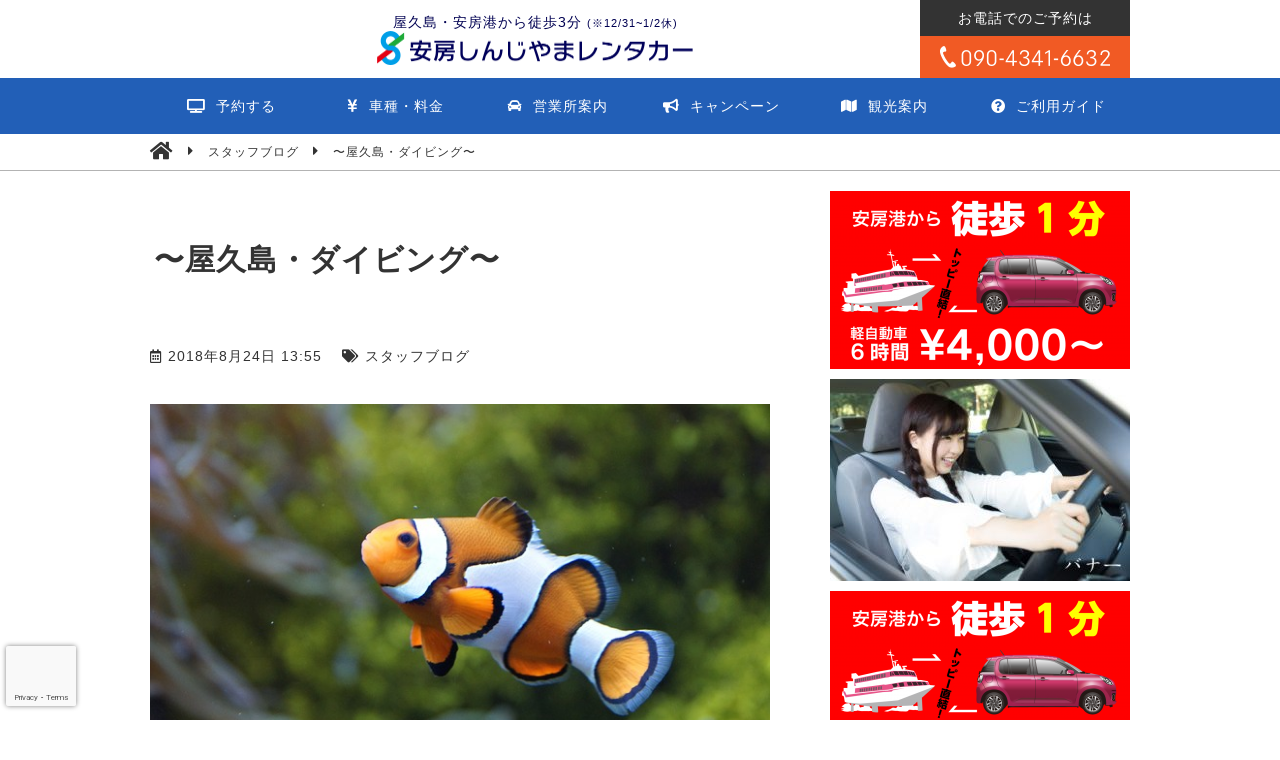

--- FILE ---
content_type: text/html; charset=UTF-8
request_url: https://shinjiyama-rentacar.jp/blog/317/
body_size: 14476
content:
<!-- しんじやまレンタカー ver1.0  Release : 2018/7/20 by MOBINC. -->

<!DOCTYPE html>
<html lang="jp">
<head>

<meta charset="utf-8">
<meta http-equiv="X-UA-Compatible" content="IE=edge">
<meta name="viewport" content="width=device-width, initial-scale=1, minimum-scale=1">
<meta name="keywords" content="鹿児島,屋久島,しんじやま,レンタカー,しんじやまレンタカー,予約,配車,ドライブ,車,空車,格安,料金,乗り捨て,禁煙,営業所,ガイド">
<meta name="description" content="安房港から徒歩3分。屋久島でレンタカーをお探しならしんじやまレンタカー。屋久島の大自然をレンタカーに乗ってご堪能ください。軽自動車から10人乗りワゴン車まで、格安・低料金でご準備いたしております。">
<meta name="google" content="nositelinkssearchbox">
<meta http-equiv="content-type" content="text/html; charset=UTF-8">
<meta property="og:description" content="安房港から徒歩3分。屋久島でレンタカーをお探しならしんじやまレンタカー。屋久島の大自然をレンタカーに乗ってご堪能ください。軽自動車から10人乗りワゴン車まで、格安・低料金でご準備いたしております。" xmlns:og="https://opengraphprotocol.org/schema/">


<!-- favicon -->
<link rel="shortcut icon" href="https://shinjiyama-rentacar.jp/cms-date/wp-content/themes/shinjiyama/img/favicon.png">

<!-- css -->
<link rel="stylesheet" href="https://shinjiyama-rentacar.jp/cms-date/wp-content/themes/shinjiyama/style.css"/>
<link rel="stylesheet" media="screen and (min-width: 769px)" href="https://shinjiyama-rentacar.jp/cms-date/wp-content/themes/shinjiyama/css/pc.css?ver=1.3">
<link rel="stylesheet" media="screen and (max-width: 768px) and (min-width: 641px)" href="https://shinjiyama-rentacar.jp/cms-date/wp-content/themes/shinjiyama/css/tablet.css?ver=1.3">
<link rel="stylesheet" media="screen and (max-width: 640px) and (min-width: 0px)" href="https://shinjiyama-rentacar.jp/cms-date/wp-content/themes/shinjiyama/css/smartphone.css?ver=1.3">
<link rel="stylesheet" href="https://cdnjs.cloudflare.com/ajax/libs/slick-carousel/1.8.1/slick.min.css" integrity="sha512-yHknP1/AwR+yx26cB1y0cjvQUMvEa2PFzt1c9LlS4pRQ5NOTZFWbhBig+X9G9eYW/8m0/4OXNx8pxJ6z57x0dw==" crossorigin="anonymous" />
<link rel="stylesheet" href="https://cdnjs.cloudflare.com/ajax/libs/slick-carousel/1.8.1/slick-theme.min.css" integrity="sha512-17EgCFERpgZKcm0j0fEq1YCJuyAWdz9KUtv1EjVuaOz8pDnh/0nZxmU6BBXwaaxqoi9PQXnRWqlcDB027hgv9A==" crossorigin="anonymous" />
<link rel="stylesheet" href="https://use.fontawesome.com/releases/v5.0.13/css/all.css" integrity="sha384-DNOHZ68U8hZfKXOrtjWvjxusGo9WQnrNx2sqG0tfsghAvtVlRW3tvkXWZh58N9jp" crossorigin="anonymous">

<!-- script -->
<script src="https://cdnjs.cloudflare.com/ajax/libs/jquery/1.8.3/jquery.min.js" integrity="sha512-J9QfbPuFlqGD2CYVCa6zn8/7PEgZnGpM5qtFOBZgwujjDnG5w5Fjx46YzqvIh/ORstcj7luStvvIHkisQi5SKw==" crossorigin="anonymous"></script>
<script src="https://cdnjs.cloudflare.com/ajax/libs/jqueryui/1.9.2/jquery-ui.min.js" integrity="sha512-cViKBZswH231Ui53apFnPzem4pvG8mlCDrSyZskDE9OK2gyUd/L08e1AC0wjJodXYZ1wmXEuNimN1d3MWG7jaQ==" crossorigin="anonymous"></script>
<script src="https://maps.googleapis.com/maps/api/js?key=AIzaSyDintuwO39kIPHeEcHwg0UIqsJuDV9kBSY"></script>
<script src="https://cdnjs.cloudflare.com/ajax/libs/slick-carousel/1.8.1/slick.min.js" integrity="sha512-XtmMtDEcNz2j7ekrtHvOVR4iwwaD6o/FUJe6+Zq+HgcCsk3kj4uSQQR8weQ2QVj1o0Pk6PwYLohm206ZzNfubg==" crossorigin="anonymous"></script>
<script src="https://cdnjs.cloudflare.com/ajax/libs/object-fit-images/3.2.4/ofi.min.js" integrity="sha512-7taFZYSf0eAWyi1UvMzNrBoPVuvLU7KX6h10e4AzyHVnPjzuxeGWbXYX+ED9zXVVq+r9Xox5WqvABACBSCevmg==" crossorigin="anonymous"></script>

<script src="https://shinjiyama-rentacar.jp/cms-date/wp-content/themes/shinjiyama/js/script.js"></script>
<script>
$(function() {
  $('input[type=date]').datepicker({
    changeMonth: true,
    changeYear: true,
    language: 'ja',
    dateFormat: 'yy-mm-dd'
  });
});
</script>

<!-- Google Tag Manager -->
<script>(function(w,d,s,l,i){w[l]=w[l]||[];w[l].push({'gtm.start':
new Date().getTime(),event:'gtm.js'});var f=d.getElementsByTagName(s)[0],
j=d.createElement(s),dl=l!='dataLayer'?'&l='+l:'';j.async=true;j.src=
'https://www.googletagmanager.com/gtm.js?id='+i+dl;f.parentNode.insertBefore(j,f);
})(window,document,'script','dataLayer','GTM-5JFQTB2');</script>
<!-- End Google Tag Manager -->

<!-- User Heat Tag -->
<script type="text/javascript">
(function(add, cla){window['UserHeatTag']=cla;window[cla]=window[cla]||function(){(window[cla].q=window[cla].q||[]).push(arguments)},window[cla].l=1*new Date();var ul=document.createElement('script');var tag = document.getElementsByTagName('script')[0];ul.async=1;ul.src=add;tag.parentNode.insertBefore(ul,tag);})('//uh.nakanohito.jp/uhj2/uh.js', '_uhtracker');_uhtracker({id:'uhg1bOU6bi'});
</script>
<!-- End User Heat Tag -->

<!-- Global site tag (gtag.js) - Google AdWords: 796900385 -->
<script async src="https://www.googletagmanager.com/gtag/js?id=AW-796900385"></script>
<script>
  window.dataLayer = window.dataLayer || [];
  function gtag(){dataLayer.push(arguments);}
  gtag('js', new Date());

  gtag('config', 'AW-796900385');
</script>

<!-- Global site tag (gtag.js) - Google Analytics -->
<script async src="https://www.googletagmanager.com/gtag/js?id=UA-114300560-1"></script>
<script>
  window.dataLayer = window.dataLayer || [];
  function gtag(){dataLayer.push(arguments);}
  gtag('js', new Date());

  gtag('config', 'UA-114300560-1');
</script>

<!-- Event snippet for お問い合わせfome conversion page
In your html page, add the snippet and call gtag_report_conversion when someone clicks on the chosen link or button. -->
<script>
function gtag_report_conversion(url) {
  var callback = function () {
    if (typeof(url) != 'undefined') {
      window.location = url;
    }
  };
  gtag('event', 'conversion', {
      'send_to': 'AW-796900385/OU02CIO4hIYBEKH4_vsC',
      'event_callback': callback
  });
  return false;
}
</script>

<!-- Event snippet for WEB予約フォーム conversion page
In your html page, add the snippet and call gtag_report_conversion when someone clicks on the chosen link or button. -->
<script>
function gtag_report_conversion(url) {
  var callback = function () {
    if (typeof(url) != 'undefined') {
      window.location = url;
    }
  };
  gtag('event', 'conversion', {
      'send_to': 'AW-796900385/c9pjCKGhgYYBEKH4_vsC',
      'event_callback': callback
  });
  return false;
}
</script>

<!-- でんわ -->
<script>
  gtag('config', 'AW-796900385/mr2bCNWfi4YBEKH4_vsC', {
    'phone_conversion_number': '09043416632'
  });
</script>

	<style>img:is([sizes="auto" i], [sizes^="auto," i]) { contain-intrinsic-size: 3000px 1500px }</style>
	
		<!-- All in One SEO 4.8.0 - aioseo.com -->
		<title>〜屋久島・ダイビング〜 | 安房しんじやまレンタカー</title>
	<meta name="description" content="屋久島安房にあるしんじやまレンタカーのスタッフブログです！ 屋久島でダイビングをしてみませんか？屋久島には、色あざやかなお魚がたくさんいます。 ダイビンングで、いつもと違う感動の景色を目に焼き付けてくださいね！" />
	<meta name="robots" content="max-image-preview:large" />
	<meta name="author" content="安房しんじやまレンタカー"/>
	<link rel="canonical" href="https://shinjiyama-rentacar.jp/blog/317/" />
	<meta name="generator" content="All in One SEO (AIOSEO) 4.8.0" />
		<meta property="og:locale" content="ja_JP" />
		<meta property="og:site_name" content="安房しんじやまレンタカー | 安房港から徒歩3分。屋久島でレンタカーをお探しならしんじやまレンタカー。屋久島の大自然をレンタカーに乗ってご堪能ください。軽自動車から10人乗りワゴン車まで、格安・低料金でご準備いたしております。" />
		<meta property="og:type" content="article" />
		<meta property="og:title" content="〜屋久島・ダイビング〜 | 安房しんじやまレンタカー" />
		<meta property="og:description" content="屋久島安房にあるしんじやまレンタカーのスタッフブログです！ 屋久島でダイビングをしてみませんか？屋久島には、色あざやかなお魚がたくさんいます。 ダイビンングで、いつもと違う感動の景色を目に焼き付けてくださいね！" />
		<meta property="og:url" content="https://shinjiyama-rentacar.jp/blog/317/" />
		<meta property="og:image" content="https://shinjiyama-rentacar.jp/cms-date/wp-content/uploads/2018/08/clownfish-426567_640.jpg" />
		<meta property="og:image:secure_url" content="https://shinjiyama-rentacar.jp/cms-date/wp-content/uploads/2018/08/clownfish-426567_640.jpg" />
		<meta property="og:image:width" content="640" />
		<meta property="og:image:height" content="360" />
		<meta property="article:published_time" content="2018-08-24T04:55:12+00:00" />
		<meta property="article:modified_time" content="2018-08-29T01:45:54+00:00" />
		<script type="application/ld+json" class="aioseo-schema">
			{"@context":"https:\/\/schema.org","@graph":[{"@type":"Article","@id":"https:\/\/shinjiyama-rentacar.jp\/blog\/317\/#article","name":"\u301c\u5c4b\u4e45\u5cf6\u30fb\u30c0\u30a4\u30d3\u30f3\u30b0\u301c | \u5b89\u623f\u3057\u3093\u3058\u3084\u307e\u30ec\u30f3\u30bf\u30ab\u30fc","headline":"\u301c\u5c4b\u4e45\u5cf6\u30fb\u30c0\u30a4\u30d3\u30f3\u30b0\u301c","author":{"@id":"https:\/\/shinjiyama-rentacar.jp\/author\/adminshinjiyama\/#author"},"publisher":{"@id":"https:\/\/shinjiyama-rentacar.jp\/#organization"},"image":{"@type":"ImageObject","url":"https:\/\/shinjiyama-rentacar.jp\/cms-date\/wp-content\/uploads\/2018\/08\/clownfish-426567_640.jpg","width":640,"height":360,"caption":"\u5c4b\u4e45\u5cf6\u306e\u6d77\u3092\u6cf3\u3050\u30af\u30de\u30ce\u30df"},"datePublished":"2018-08-24T13:55:12+09:00","dateModified":"2018-08-29T10:45:54+09:00","inLanguage":"ja","mainEntityOfPage":{"@id":"https:\/\/shinjiyama-rentacar.jp\/blog\/317\/#webpage"},"isPartOf":{"@id":"https:\/\/shinjiyama-rentacar.jp\/blog\/317\/#webpage"},"articleSection":"\u30b9\u30bf\u30c3\u30d5\u30d6\u30ed\u30b0"},{"@type":"BreadcrumbList","@id":"https:\/\/shinjiyama-rentacar.jp\/blog\/317\/#breadcrumblist","itemListElement":[{"@type":"ListItem","@id":"https:\/\/shinjiyama-rentacar.jp\/#listItem","position":1,"name":"\u5bb6","item":"https:\/\/shinjiyama-rentacar.jp\/","nextItem":{"@type":"ListItem","@id":"https:\/\/shinjiyama-rentacar.jp\/category\/blog\/#listItem","name":"\u30b9\u30bf\u30c3\u30d5\u30d6\u30ed\u30b0"}},{"@type":"ListItem","@id":"https:\/\/shinjiyama-rentacar.jp\/category\/blog\/#listItem","position":2,"name":"\u30b9\u30bf\u30c3\u30d5\u30d6\u30ed\u30b0","previousItem":{"@type":"ListItem","@id":"https:\/\/shinjiyama-rentacar.jp\/#listItem","name":"\u5bb6"}}]},{"@type":"Organization","@id":"https:\/\/shinjiyama-rentacar.jp\/#organization","name":"\u5b89\u623f\u3057\u3093\u3058\u3084\u307e\u30ec\u30f3\u30bf\u30ab\u30fc","description":"\u5b89\u623f\u6e2f\u304b\u3089\u5f92\u6b693\u5206\u3002\u5c4b\u4e45\u5cf6\u3067\u30ec\u30f3\u30bf\u30ab\u30fc\u3092\u304a\u63a2\u3057\u306a\u3089\u3057\u3093\u3058\u3084\u307e\u30ec\u30f3\u30bf\u30ab\u30fc\u3002\u5c4b\u4e45\u5cf6\u306e\u5927\u81ea\u7136\u3092\u30ec\u30f3\u30bf\u30ab\u30fc\u306b\u4e57\u3063\u3066\u3054\u582a\u80fd\u304f\u3060\u3055\u3044\u3002\u8efd\u81ea\u52d5\u8eca\u304b\u308910\u4eba\u4e57\u308a\u30ef\u30b4\u30f3\u8eca\u307e\u3067\u3001\u683c\u5b89\u30fb\u4f4e\u6599\u91d1\u3067\u3054\u6e96\u5099\u3044\u305f\u3057\u3066\u304a\u308a\u307e\u3059\u3002","url":"https:\/\/shinjiyama-rentacar.jp\/","telephone":"+819043416632","logo":{"@type":"ImageObject","url":"https:\/\/shinjiyama-rentacar.jp\/cms-date\/wp-content\/uploads\/2021\/02\/mark.png","@id":"https:\/\/shinjiyama-rentacar.jp\/blog\/317\/#organizationLogo","width":512,"height":368},"image":{"@id":"https:\/\/shinjiyama-rentacar.jp\/blog\/317\/#organizationLogo"}},{"@type":"Person","@id":"https:\/\/shinjiyama-rentacar.jp\/author\/adminshinjiyama\/#author","url":"https:\/\/shinjiyama-rentacar.jp\/author\/adminshinjiyama\/","name":"\u5b89\u623f\u3057\u3093\u3058\u3084\u307e\u30ec\u30f3\u30bf\u30ab\u30fc","image":{"@type":"ImageObject","@id":"https:\/\/shinjiyama-rentacar.jp\/blog\/317\/#authorImage","url":"https:\/\/secure.gravatar.com\/avatar\/6d1651cf4e83aecb443c1fa64cba5829?s=96&d=mm&r=g","width":96,"height":96,"caption":"\u5b89\u623f\u3057\u3093\u3058\u3084\u307e\u30ec\u30f3\u30bf\u30ab\u30fc"}},{"@type":"WebPage","@id":"https:\/\/shinjiyama-rentacar.jp\/blog\/317\/#webpage","url":"https:\/\/shinjiyama-rentacar.jp\/blog\/317\/","name":"\u301c\u5c4b\u4e45\u5cf6\u30fb\u30c0\u30a4\u30d3\u30f3\u30b0\u301c | \u5b89\u623f\u3057\u3093\u3058\u3084\u307e\u30ec\u30f3\u30bf\u30ab\u30fc","description":"\u5c4b\u4e45\u5cf6\u5b89\u623f\u306b\u3042\u308b\u3057\u3093\u3058\u3084\u307e\u30ec\u30f3\u30bf\u30ab\u30fc\u306e\u30b9\u30bf\u30c3\u30d5\u30d6\u30ed\u30b0\u3067\u3059\uff01 \u5c4b\u4e45\u5cf6\u3067\u30c0\u30a4\u30d3\u30f3\u30b0\u3092\u3057\u3066\u307f\u307e\u305b\u3093\u304b\uff1f\u5c4b\u4e45\u5cf6\u306b\u306f\u3001\u8272\u3042\u3056\u3084\u304b\u306a\u304a\u9b5a\u304c\u305f\u304f\u3055\u3093\u3044\u307e\u3059\u3002 \u30c0\u30a4\u30d3\u30f3\u30f3\u30b0\u3067\u3001\u3044\u3064\u3082\u3068\u9055\u3046\u611f\u52d5\u306e\u666f\u8272\u3092\u76ee\u306b\u713c\u304d\u4ed8\u3051\u3066\u304f\u3060\u3055\u3044\u306d\uff01","inLanguage":"ja","isPartOf":{"@id":"https:\/\/shinjiyama-rentacar.jp\/#website"},"breadcrumb":{"@id":"https:\/\/shinjiyama-rentacar.jp\/blog\/317\/#breadcrumblist"},"author":{"@id":"https:\/\/shinjiyama-rentacar.jp\/author\/adminshinjiyama\/#author"},"creator":{"@id":"https:\/\/shinjiyama-rentacar.jp\/author\/adminshinjiyama\/#author"},"image":{"@type":"ImageObject","url":"https:\/\/shinjiyama-rentacar.jp\/cms-date\/wp-content\/uploads\/2018\/08\/clownfish-426567_640.jpg","@id":"https:\/\/shinjiyama-rentacar.jp\/blog\/317\/#mainImage","width":640,"height":360,"caption":"\u5c4b\u4e45\u5cf6\u306e\u6d77\u3092\u6cf3\u3050\u30af\u30de\u30ce\u30df"},"primaryImageOfPage":{"@id":"https:\/\/shinjiyama-rentacar.jp\/blog\/317\/#mainImage"},"datePublished":"2018-08-24T13:55:12+09:00","dateModified":"2018-08-29T10:45:54+09:00"},{"@type":"WebSite","@id":"https:\/\/shinjiyama-rentacar.jp\/#website","url":"https:\/\/shinjiyama-rentacar.jp\/","name":"\u5b89\u623f\u3057\u3093\u3058\u3084\u307e\u30ec\u30f3\u30bf\u30ab\u30fc","description":"\u5b89\u623f\u6e2f\u304b\u3089\u5f92\u6b693\u5206\u3002\u5c4b\u4e45\u5cf6\u3067\u30ec\u30f3\u30bf\u30ab\u30fc\u3092\u304a\u63a2\u3057\u306a\u3089\u3057\u3093\u3058\u3084\u307e\u30ec\u30f3\u30bf\u30ab\u30fc\u3002\u5c4b\u4e45\u5cf6\u306e\u5927\u81ea\u7136\u3092\u30ec\u30f3\u30bf\u30ab\u30fc\u306b\u4e57\u3063\u3066\u3054\u582a\u80fd\u304f\u3060\u3055\u3044\u3002\u8efd\u81ea\u52d5\u8eca\u304b\u308910\u4eba\u4e57\u308a\u30ef\u30b4\u30f3\u8eca\u307e\u3067\u3001\u683c\u5b89\u30fb\u4f4e\u6599\u91d1\u3067\u3054\u6e96\u5099\u3044\u305f\u3057\u3066\u304a\u308a\u307e\u3059\u3002","inLanguage":"ja","publisher":{"@id":"https:\/\/shinjiyama-rentacar.jp\/#organization"}}]}
		</script>
		<!-- All in One SEO -->


<!-- Google Tag Manager for WordPress by gtm4wp.com -->
<script data-cfasync="false" data-pagespeed-no-defer>
	var gtm4wp_datalayer_name = "dataLayer";
	var dataLayer = dataLayer || [];
</script>
<!-- End Google Tag Manager for WordPress by gtm4wp.com --><link rel='dns-prefetch' href='//ajax.googleapis.com' />
<script type="text/javascript">
/* <![CDATA[ */
window._wpemojiSettings = {"baseUrl":"https:\/\/s.w.org\/images\/core\/emoji\/15.0.3\/72x72\/","ext":".png","svgUrl":"https:\/\/s.w.org\/images\/core\/emoji\/15.0.3\/svg\/","svgExt":".svg","source":{"concatemoji":"https:\/\/shinjiyama-rentacar.jp\/cms-date\/wp-includes\/js\/wp-emoji-release.min.js?ver=6.7.4"}};
/*! This file is auto-generated */
!function(i,n){var o,s,e;function c(e){try{var t={supportTests:e,timestamp:(new Date).valueOf()};sessionStorage.setItem(o,JSON.stringify(t))}catch(e){}}function p(e,t,n){e.clearRect(0,0,e.canvas.width,e.canvas.height),e.fillText(t,0,0);var t=new Uint32Array(e.getImageData(0,0,e.canvas.width,e.canvas.height).data),r=(e.clearRect(0,0,e.canvas.width,e.canvas.height),e.fillText(n,0,0),new Uint32Array(e.getImageData(0,0,e.canvas.width,e.canvas.height).data));return t.every(function(e,t){return e===r[t]})}function u(e,t,n){switch(t){case"flag":return n(e,"\ud83c\udff3\ufe0f\u200d\u26a7\ufe0f","\ud83c\udff3\ufe0f\u200b\u26a7\ufe0f")?!1:!n(e,"\ud83c\uddfa\ud83c\uddf3","\ud83c\uddfa\u200b\ud83c\uddf3")&&!n(e,"\ud83c\udff4\udb40\udc67\udb40\udc62\udb40\udc65\udb40\udc6e\udb40\udc67\udb40\udc7f","\ud83c\udff4\u200b\udb40\udc67\u200b\udb40\udc62\u200b\udb40\udc65\u200b\udb40\udc6e\u200b\udb40\udc67\u200b\udb40\udc7f");case"emoji":return!n(e,"\ud83d\udc26\u200d\u2b1b","\ud83d\udc26\u200b\u2b1b")}return!1}function f(e,t,n){var r="undefined"!=typeof WorkerGlobalScope&&self instanceof WorkerGlobalScope?new OffscreenCanvas(300,150):i.createElement("canvas"),a=r.getContext("2d",{willReadFrequently:!0}),o=(a.textBaseline="top",a.font="600 32px Arial",{});return e.forEach(function(e){o[e]=t(a,e,n)}),o}function t(e){var t=i.createElement("script");t.src=e,t.defer=!0,i.head.appendChild(t)}"undefined"!=typeof Promise&&(o="wpEmojiSettingsSupports",s=["flag","emoji"],n.supports={everything:!0,everythingExceptFlag:!0},e=new Promise(function(e){i.addEventListener("DOMContentLoaded",e,{once:!0})}),new Promise(function(t){var n=function(){try{var e=JSON.parse(sessionStorage.getItem(o));if("object"==typeof e&&"number"==typeof e.timestamp&&(new Date).valueOf()<e.timestamp+604800&&"object"==typeof e.supportTests)return e.supportTests}catch(e){}return null}();if(!n){if("undefined"!=typeof Worker&&"undefined"!=typeof OffscreenCanvas&&"undefined"!=typeof URL&&URL.createObjectURL&&"undefined"!=typeof Blob)try{var e="postMessage("+f.toString()+"("+[JSON.stringify(s),u.toString(),p.toString()].join(",")+"));",r=new Blob([e],{type:"text/javascript"}),a=new Worker(URL.createObjectURL(r),{name:"wpTestEmojiSupports"});return void(a.onmessage=function(e){c(n=e.data),a.terminate(),t(n)})}catch(e){}c(n=f(s,u,p))}t(n)}).then(function(e){for(var t in e)n.supports[t]=e[t],n.supports.everything=n.supports.everything&&n.supports[t],"flag"!==t&&(n.supports.everythingExceptFlag=n.supports.everythingExceptFlag&&n.supports[t]);n.supports.everythingExceptFlag=n.supports.everythingExceptFlag&&!n.supports.flag,n.DOMReady=!1,n.readyCallback=function(){n.DOMReady=!0}}).then(function(){return e}).then(function(){var e;n.supports.everything||(n.readyCallback(),(e=n.source||{}).concatemoji?t(e.concatemoji):e.wpemoji&&e.twemoji&&(t(e.twemoji),t(e.wpemoji)))}))}((window,document),window._wpemojiSettings);
/* ]]> */
</script>
<style id='wp-emoji-styles-inline-css' type='text/css'>

	img.wp-smiley, img.emoji {
		display: inline !important;
		border: none !important;
		box-shadow: none !important;
		height: 1em !important;
		width: 1em !important;
		margin: 0 0.07em !important;
		vertical-align: -0.1em !important;
		background: none !important;
		padding: 0 !important;
	}
</style>
<link rel='stylesheet' id='wp-block-library-css' href='https://shinjiyama-rentacar.jp/cms-date/wp-includes/css/dist/block-library/style.min.css?ver=6.7.4' type='text/css' media='all' />
<style id='classic-theme-styles-inline-css' type='text/css'>
/*! This file is auto-generated */
.wp-block-button__link{color:#fff;background-color:#32373c;border-radius:9999px;box-shadow:none;text-decoration:none;padding:calc(.667em + 2px) calc(1.333em + 2px);font-size:1.125em}.wp-block-file__button{background:#32373c;color:#fff;text-decoration:none}
</style>
<style id='global-styles-inline-css' type='text/css'>
:root{--wp--preset--aspect-ratio--square: 1;--wp--preset--aspect-ratio--4-3: 4/3;--wp--preset--aspect-ratio--3-4: 3/4;--wp--preset--aspect-ratio--3-2: 3/2;--wp--preset--aspect-ratio--2-3: 2/3;--wp--preset--aspect-ratio--16-9: 16/9;--wp--preset--aspect-ratio--9-16: 9/16;--wp--preset--color--black: #000000;--wp--preset--color--cyan-bluish-gray: #abb8c3;--wp--preset--color--white: #ffffff;--wp--preset--color--pale-pink: #f78da7;--wp--preset--color--vivid-red: #cf2e2e;--wp--preset--color--luminous-vivid-orange: #ff6900;--wp--preset--color--luminous-vivid-amber: #fcb900;--wp--preset--color--light-green-cyan: #7bdcb5;--wp--preset--color--vivid-green-cyan: #00d084;--wp--preset--color--pale-cyan-blue: #8ed1fc;--wp--preset--color--vivid-cyan-blue: #0693e3;--wp--preset--color--vivid-purple: #9b51e0;--wp--preset--gradient--vivid-cyan-blue-to-vivid-purple: linear-gradient(135deg,rgba(6,147,227,1) 0%,rgb(155,81,224) 100%);--wp--preset--gradient--light-green-cyan-to-vivid-green-cyan: linear-gradient(135deg,rgb(122,220,180) 0%,rgb(0,208,130) 100%);--wp--preset--gradient--luminous-vivid-amber-to-luminous-vivid-orange: linear-gradient(135deg,rgba(252,185,0,1) 0%,rgba(255,105,0,1) 100%);--wp--preset--gradient--luminous-vivid-orange-to-vivid-red: linear-gradient(135deg,rgba(255,105,0,1) 0%,rgb(207,46,46) 100%);--wp--preset--gradient--very-light-gray-to-cyan-bluish-gray: linear-gradient(135deg,rgb(238,238,238) 0%,rgb(169,184,195) 100%);--wp--preset--gradient--cool-to-warm-spectrum: linear-gradient(135deg,rgb(74,234,220) 0%,rgb(151,120,209) 20%,rgb(207,42,186) 40%,rgb(238,44,130) 60%,rgb(251,105,98) 80%,rgb(254,248,76) 100%);--wp--preset--gradient--blush-light-purple: linear-gradient(135deg,rgb(255,206,236) 0%,rgb(152,150,240) 100%);--wp--preset--gradient--blush-bordeaux: linear-gradient(135deg,rgb(254,205,165) 0%,rgb(254,45,45) 50%,rgb(107,0,62) 100%);--wp--preset--gradient--luminous-dusk: linear-gradient(135deg,rgb(255,203,112) 0%,rgb(199,81,192) 50%,rgb(65,88,208) 100%);--wp--preset--gradient--pale-ocean: linear-gradient(135deg,rgb(255,245,203) 0%,rgb(182,227,212) 50%,rgb(51,167,181) 100%);--wp--preset--gradient--electric-grass: linear-gradient(135deg,rgb(202,248,128) 0%,rgb(113,206,126) 100%);--wp--preset--gradient--midnight: linear-gradient(135deg,rgb(2,3,129) 0%,rgb(40,116,252) 100%);--wp--preset--font-size--small: 13px;--wp--preset--font-size--medium: 20px;--wp--preset--font-size--large: 36px;--wp--preset--font-size--x-large: 42px;--wp--preset--spacing--20: 0.44rem;--wp--preset--spacing--30: 0.67rem;--wp--preset--spacing--40: 1rem;--wp--preset--spacing--50: 1.5rem;--wp--preset--spacing--60: 2.25rem;--wp--preset--spacing--70: 3.38rem;--wp--preset--spacing--80: 5.06rem;--wp--preset--shadow--natural: 6px 6px 9px rgba(0, 0, 0, 0.2);--wp--preset--shadow--deep: 12px 12px 50px rgba(0, 0, 0, 0.4);--wp--preset--shadow--sharp: 6px 6px 0px rgba(0, 0, 0, 0.2);--wp--preset--shadow--outlined: 6px 6px 0px -3px rgba(255, 255, 255, 1), 6px 6px rgba(0, 0, 0, 1);--wp--preset--shadow--crisp: 6px 6px 0px rgba(0, 0, 0, 1);}:where(.is-layout-flex){gap: 0.5em;}:where(.is-layout-grid){gap: 0.5em;}body .is-layout-flex{display: flex;}.is-layout-flex{flex-wrap: wrap;align-items: center;}.is-layout-flex > :is(*, div){margin: 0;}body .is-layout-grid{display: grid;}.is-layout-grid > :is(*, div){margin: 0;}:where(.wp-block-columns.is-layout-flex){gap: 2em;}:where(.wp-block-columns.is-layout-grid){gap: 2em;}:where(.wp-block-post-template.is-layout-flex){gap: 1.25em;}:where(.wp-block-post-template.is-layout-grid){gap: 1.25em;}.has-black-color{color: var(--wp--preset--color--black) !important;}.has-cyan-bluish-gray-color{color: var(--wp--preset--color--cyan-bluish-gray) !important;}.has-white-color{color: var(--wp--preset--color--white) !important;}.has-pale-pink-color{color: var(--wp--preset--color--pale-pink) !important;}.has-vivid-red-color{color: var(--wp--preset--color--vivid-red) !important;}.has-luminous-vivid-orange-color{color: var(--wp--preset--color--luminous-vivid-orange) !important;}.has-luminous-vivid-amber-color{color: var(--wp--preset--color--luminous-vivid-amber) !important;}.has-light-green-cyan-color{color: var(--wp--preset--color--light-green-cyan) !important;}.has-vivid-green-cyan-color{color: var(--wp--preset--color--vivid-green-cyan) !important;}.has-pale-cyan-blue-color{color: var(--wp--preset--color--pale-cyan-blue) !important;}.has-vivid-cyan-blue-color{color: var(--wp--preset--color--vivid-cyan-blue) !important;}.has-vivid-purple-color{color: var(--wp--preset--color--vivid-purple) !important;}.has-black-background-color{background-color: var(--wp--preset--color--black) !important;}.has-cyan-bluish-gray-background-color{background-color: var(--wp--preset--color--cyan-bluish-gray) !important;}.has-white-background-color{background-color: var(--wp--preset--color--white) !important;}.has-pale-pink-background-color{background-color: var(--wp--preset--color--pale-pink) !important;}.has-vivid-red-background-color{background-color: var(--wp--preset--color--vivid-red) !important;}.has-luminous-vivid-orange-background-color{background-color: var(--wp--preset--color--luminous-vivid-orange) !important;}.has-luminous-vivid-amber-background-color{background-color: var(--wp--preset--color--luminous-vivid-amber) !important;}.has-light-green-cyan-background-color{background-color: var(--wp--preset--color--light-green-cyan) !important;}.has-vivid-green-cyan-background-color{background-color: var(--wp--preset--color--vivid-green-cyan) !important;}.has-pale-cyan-blue-background-color{background-color: var(--wp--preset--color--pale-cyan-blue) !important;}.has-vivid-cyan-blue-background-color{background-color: var(--wp--preset--color--vivid-cyan-blue) !important;}.has-vivid-purple-background-color{background-color: var(--wp--preset--color--vivid-purple) !important;}.has-black-border-color{border-color: var(--wp--preset--color--black) !important;}.has-cyan-bluish-gray-border-color{border-color: var(--wp--preset--color--cyan-bluish-gray) !important;}.has-white-border-color{border-color: var(--wp--preset--color--white) !important;}.has-pale-pink-border-color{border-color: var(--wp--preset--color--pale-pink) !important;}.has-vivid-red-border-color{border-color: var(--wp--preset--color--vivid-red) !important;}.has-luminous-vivid-orange-border-color{border-color: var(--wp--preset--color--luminous-vivid-orange) !important;}.has-luminous-vivid-amber-border-color{border-color: var(--wp--preset--color--luminous-vivid-amber) !important;}.has-light-green-cyan-border-color{border-color: var(--wp--preset--color--light-green-cyan) !important;}.has-vivid-green-cyan-border-color{border-color: var(--wp--preset--color--vivid-green-cyan) !important;}.has-pale-cyan-blue-border-color{border-color: var(--wp--preset--color--pale-cyan-blue) !important;}.has-vivid-cyan-blue-border-color{border-color: var(--wp--preset--color--vivid-cyan-blue) !important;}.has-vivid-purple-border-color{border-color: var(--wp--preset--color--vivid-purple) !important;}.has-vivid-cyan-blue-to-vivid-purple-gradient-background{background: var(--wp--preset--gradient--vivid-cyan-blue-to-vivid-purple) !important;}.has-light-green-cyan-to-vivid-green-cyan-gradient-background{background: var(--wp--preset--gradient--light-green-cyan-to-vivid-green-cyan) !important;}.has-luminous-vivid-amber-to-luminous-vivid-orange-gradient-background{background: var(--wp--preset--gradient--luminous-vivid-amber-to-luminous-vivid-orange) !important;}.has-luminous-vivid-orange-to-vivid-red-gradient-background{background: var(--wp--preset--gradient--luminous-vivid-orange-to-vivid-red) !important;}.has-very-light-gray-to-cyan-bluish-gray-gradient-background{background: var(--wp--preset--gradient--very-light-gray-to-cyan-bluish-gray) !important;}.has-cool-to-warm-spectrum-gradient-background{background: var(--wp--preset--gradient--cool-to-warm-spectrum) !important;}.has-blush-light-purple-gradient-background{background: var(--wp--preset--gradient--blush-light-purple) !important;}.has-blush-bordeaux-gradient-background{background: var(--wp--preset--gradient--blush-bordeaux) !important;}.has-luminous-dusk-gradient-background{background: var(--wp--preset--gradient--luminous-dusk) !important;}.has-pale-ocean-gradient-background{background: var(--wp--preset--gradient--pale-ocean) !important;}.has-electric-grass-gradient-background{background: var(--wp--preset--gradient--electric-grass) !important;}.has-midnight-gradient-background{background: var(--wp--preset--gradient--midnight) !important;}.has-small-font-size{font-size: var(--wp--preset--font-size--small) !important;}.has-medium-font-size{font-size: var(--wp--preset--font-size--medium) !important;}.has-large-font-size{font-size: var(--wp--preset--font-size--large) !important;}.has-x-large-font-size{font-size: var(--wp--preset--font-size--x-large) !important;}
:where(.wp-block-post-template.is-layout-flex){gap: 1.25em;}:where(.wp-block-post-template.is-layout-grid){gap: 1.25em;}
:where(.wp-block-columns.is-layout-flex){gap: 2em;}:where(.wp-block-columns.is-layout-grid){gap: 2em;}
:root :where(.wp-block-pullquote){font-size: 1.5em;line-height: 1.6;}
</style>
<link rel='stylesheet' id='contact-form-7-css' href='https://shinjiyama-rentacar.jp/cms-date/wp-content/plugins/contact-form-7/includes/css/styles.css?ver=6.0.5' type='text/css' media='all' />
<link rel='stylesheet' id='jquery-ui-smoothness-css' href='https://shinjiyama-rentacar.jp/cms-date/wp-content/plugins/contact-form-7/includes/js/jquery-ui/themes/smoothness/jquery-ui.min.css?ver=1.12.1' type='text/css' media='screen' />
<script type="text/javascript" src="https://ajax.googleapis.com/ajax/libs/jqueryui/1.10.3/i18n/jquery.ui.datepicker-ja.js?ver=6.7.4" id="jquery.ui.datepicker-ja-js"></script>
<script type="text/javascript" src="https://shinjiyama-rentacar.jp/cms-date/wp-includes/js/jquery/jquery.min.js?ver=3.7.1" id="jquery-core-js"></script>
<script type="text/javascript" src="https://shinjiyama-rentacar.jp/cms-date/wp-includes/js/jquery/jquery-migrate.min.js?ver=3.4.1" id="jquery-migrate-js"></script>
<link rel="https://api.w.org/" href="https://shinjiyama-rentacar.jp/wp-json/" /><link rel="alternate" title="JSON" type="application/json" href="https://shinjiyama-rentacar.jp/wp-json/wp/v2/posts/317" /><link rel="EditURI" type="application/rsd+xml" title="RSD" href="https://shinjiyama-rentacar.jp/cms-date/xmlrpc.php?rsd" />
<meta name="generator" content="WordPress 6.7.4" />
<link rel='shortlink' href='https://shinjiyama-rentacar.jp/?p=317' />
<link rel="alternate" title="oEmbed (JSON)" type="application/json+oembed" href="https://shinjiyama-rentacar.jp/wp-json/oembed/1.0/embed?url=https%3A%2F%2Fshinjiyama-rentacar.jp%2Fblog%2F317%2F" />
<link rel="alternate" title="oEmbed (XML)" type="text/xml+oembed" href="https://shinjiyama-rentacar.jp/wp-json/oembed/1.0/embed?url=https%3A%2F%2Fshinjiyama-rentacar.jp%2Fblog%2F317%2F&#038;format=xml" />

<!-- Google Tag Manager for WordPress by gtm4wp.com -->
<!-- GTM Container placement set to footer -->
<script data-cfasync="false" data-pagespeed-no-defer>
	var dataLayer_content = {"pagePostType":"post","pagePostType2":"single-post","pageCategory":["blog"],"pagePostAuthor":"安房しんじやまレンタカー"};
	dataLayer.push( dataLayer_content );
</script>
<script data-cfasync="false">
(function(w,d,s,l,i){w[l]=w[l]||[];w[l].push({'gtm.start':
new Date().getTime(),event:'gtm.js'});var f=d.getElementsByTagName(s)[0],
j=d.createElement(s),dl=l!='dataLayer'?'&l='+l:'';j.async=true;j.src=
'//www.googletagmanager.com/gtm.js?id='+i+dl;f.parentNode.insertBefore(j,f);
})(window,document,'script','dataLayer','GTM-5JFQTB2');
</script>
<!-- End Google Tag Manager for WordPress by gtm4wp.com -->
</head>
<body>

<!--固定ナビゲーション-->
<!-- Google Tag Manager (noscript) -->
<noscript><iframe src="https://www.googletagmanager.com/ns.html?id=GTM-5JFQTB2"
height="0" width="0" style="display:none;visibility:hidden"></iframe></noscript>
<!-- End Google Tag Manager (noscript) -->

<header>
	<div id="header_top" class="container flex-wrap">
			<!--<img src="https://shinjiyama-rentacar.jp/cms-date/wp-content/themes/shinjiyama/img/icon.png" alt="しんじやま" class="icon">-->
			<a class="logo" href="https://shinjiyama-rentacar.jp" data-wpel-link="internal">
			<!-- 2025年11月 -->
				<span>屋久島・安房港から徒歩3分 <span class="holiday">(※12/31~1/2休)</span></span><img src="https://shinjiyama-rentacar.jp/cms-date/wp-content/themes/shinjiyama/img/logo.png" alt="安房しんじやまレンタカー">
				<!-- <span>屋久島・安房港から徒歩3分 年中無休 <span class="holiday">(※12/31~1/2休)</span></span><img src="https://shinjiyama-rentacar.jp/cms-date/wp-content/themes/shinjiyama/img/logo.png" alt="安房しんじやまレンタカー"> -->
			</a>
			<div class="tel">
				<p>お電話でのご予約は</p>
				<a href="tel:09043416632" data-wpel-link="internal"><img src="https://shinjiyama-rentacar.jp/cms-date/wp-content/themes/shinjiyama/img/tel.png" alt="090-4341-6632"></a>
			</div>
			<div id="nav-toggle">
				<span></span>
				<span></span>
				<span></span>
				<p>メニュー</p>
			</div>
	</div>
	<div id="header_bottom">
	<div class="container">
		<nav>
			<a href="https://shinjiyama-rentacar.jp/rental" data-wpel-link="internal"><i class="fas fa-tv"></i>予約する</a>
			<a href="https://shinjiyama-rentacar.jp/price" data-wpel-link="internal"><i class="fas fa-yen-sign"></i>車種・料金</a>
			<a href="https://shinjiyama-rentacar.jp/office" data-wpel-link="internal"><i class="fas fa-car"></i>営業所案内</a>
			<a href="https://shinjiyama-rentacar.jp/campaign" data-wpel-link="internal"><i class="fas fa-bullhorn"></i>キャンペーン</a>
			<a href="https://shinjiyama-rentacar.jp/tourism" data-wpel-link="internal"><i class="fas fa-map"></i></i>観光案内</a>
			<a href="https://shinjiyama-rentacar.jp/user_guide" data-wpel-link="internal"><i class="fas fa-question-circle"></i>ご利用ガイド</a>
		</nav>
		<!--<div class="tel">
			<p>お電話でのご予約は</p>
			<a href="tel:09043416632" data-wpel-link="internal"><img src="https://shinjiyama-rentacar.jp/cms-date/wp-content/themes/shinjiyama/img/tel.png" alt="090-4341-6632"></a>
		</div>-->
	</div>
	</div>
</header>
<main>

<!--パンくずリスト-->
<div class="container-breadcrumbs"><div id="breadcrumbs" class="clearfix" ><ul><li><a href="https://shinjiyama-rentacar.jp/" data-wpel-link="internal"><i class="fa fa-home" aria-hidden="true"></i></a></li><li><i class="fa fa-caret-right" aria-hidden="true"></i></li><li><a href="https://shinjiyama-rentacar.jp/category/blog/" data-wpel-link="internal">スタッフブログ</a></li><li><i class="fa fa-caret-right" aria-hidden="true"></i></li><li>〜屋久島・ダイビング〜</li></ul></div></div>

<div class="container flex-wrap">
	<div id="single">
					<h1>〜屋久島・ダイビング〜</h1>
			<div class="date">
				<p><i class="far fa-calendar-alt"></i><span>2018年8月24日 13:55</span></p>
				<p><i class="fas fa-tags"></i><span>スタッフブログ</span></p>
			</div>
			<div class="clearfix"><p><img fetchpriority="high" decoding="async" src="https://shinjiyama-rentacar.jp/cms-date/wp-content/uploads/2018/08/clownfish-426567_640.jpg" alt="屋久島の海を泳ぐクマノミ" width="640" height="360" class="alignnone size-full wp-image-345" srcset="https://shinjiyama-rentacar.jp/cms-date/wp-content/uploads/2018/08/clownfish-426567_640.jpg 640w, https://shinjiyama-rentacar.jp/cms-date/wp-content/uploads/2018/08/clownfish-426567_640-300x169.jpg 300w" sizes="(max-width: 640px) 100vw, 640px" />ダイビングスポットがたくさんある屋久島。綺麗な海で自然の多い屋久島は、私たち日本人の誇りにもなるスポットです。</p>
<p>屋久島の海自体が私たちに感動を与えてくれる神秘的で魅力的な場所なんです。</p>
<p>初めて、屋久島の海の中に潜った時、色とりどりのお魚さんが暮らしている海は、まるで宝石箱の中にいるような感覚にしてくれました。</p>
<p>ダイビングする度に水中の景色は違っていて、これを例えると、日々変化する万華鏡のような感じでしょうか！</p>
<p>全く飽きることはないですし、屋久島だからこそ、見える景色がココにはありますよ〜。</p>
<p>宝石箱に万華鏡って、なんだか様々なものに例えてしまいましたー。</p>
<p>屋久島を３６０度囲んでいる海にダイビングすると、海は私たちを癒しの別世界に連れて行ってくれることでしょう〜。</p>
</div>
			</div>
	<div id="sidebar">
	<div class="widget">
					<a href="https://shinjiyama-rentacar.jp/cms-date/" data-wpel-link="internal"><img width="300" height="178" src="https://shinjiyama-rentacar.jp/cms-date/wp-content/uploads/2018/05/top_img-300x178.png" class="image wp-image-28  attachment-medium size-medium" alt="" style="max-width: 100%; height: auto;" decoding="async" loading="lazy" srcset="https://shinjiyama-rentacar.jp/cms-date/wp-content/uploads/2018/05/top_img-300x178.png 300w, https://shinjiyama-rentacar.jp/cms-date/wp-content/uploads/2018/05/top_img-768x455.png 768w, https://shinjiyama-rentacar.jp/cms-date/wp-content/uploads/2018/05/top_img-1024x606.png 1024w, https://shinjiyama-rentacar.jp/cms-date/wp-content/uploads/2018/05/top_img-625x370.png 625w, https://shinjiyama-rentacar.jp/cms-date/wp-content/uploads/2018/05/top_img.png 1250w" sizes="auto, (max-width: 300px) 100vw, 300px" /></a><a href="https://www.yahoo.co.jp/" data-wpel-link="external" target="_blank" rel="nofollow external noopener noreferrer"><img width="300" height="202" src="https://shinjiyama-rentacar.jp/cms-date/wp-content/uploads/2018/05/tyuka170809-0055_TP_V-300x202.jpg" class="image wp-image-90  attachment-medium size-medium" alt="" style="max-width: 100%; height: auto;" decoding="async" loading="lazy" srcset="https://shinjiyama-rentacar.jp/cms-date/wp-content/uploads/2018/05/tyuka170809-0055_TP_V-300x202.jpg 300w, https://shinjiyama-rentacar.jp/cms-date/wp-content/uploads/2018/05/tyuka170809-0055_TP_V.jpg 384w" sizes="auto, (max-width: 300px) 100vw, 300px" /></a><img width="300" height="178" src="https://shinjiyama-rentacar.jp/cms-date/wp-content/uploads/2018/05/top_img-300x178.png" class="image wp-image-28  attachment-medium size-medium" alt="" style="max-width: 100%; height: auto;" decoding="async" loading="lazy" srcset="https://shinjiyama-rentacar.jp/cms-date/wp-content/uploads/2018/05/top_img-300x178.png 300w, https://shinjiyama-rentacar.jp/cms-date/wp-content/uploads/2018/05/top_img-768x455.png 768w, https://shinjiyama-rentacar.jp/cms-date/wp-content/uploads/2018/05/top_img-1024x606.png 1024w, https://shinjiyama-rentacar.jp/cms-date/wp-content/uploads/2018/05/top_img-625x370.png 625w, https://shinjiyama-rentacar.jp/cms-date/wp-content/uploads/2018/05/top_img.png 1250w" sizes="auto, (max-width: 300px) 100vw, 300px" /><img width="300" height="178" src="https://shinjiyama-rentacar.jp/cms-date/wp-content/uploads/2018/07/top-bn-2-300x178.jpg" class="image wp-image-182  attachment-medium size-medium" alt="" style="max-width: 100%; height: auto;" decoding="async" loading="lazy" srcset="https://shinjiyama-rentacar.jp/cms-date/wp-content/uploads/2018/07/top-bn-2-300x178.jpg 300w, https://shinjiyama-rentacar.jp/cms-date/wp-content/uploads/2018/07/top-bn-2.jpg 625w" sizes="auto, (max-width: 300px) 100vw, 300px" />			</div>
	<article class="pickup">
		<h2><i class="far fa-newspaper"></i>お知らせ</h2>
							<a href="https://shinjiyama-rentacar.jp/news/756/" data-wpel-link="internal">
				<p class="date">2022年12月28日</p>
				<h3>年末年始の営業時間について</h3>
			</a>
					<a href="https://shinjiyama-rentacar.jp/news/1/" data-wpel-link="internal">
				<p class="date">2018年07月20日</p>
				<h3>Webサイトをリニューアルしました。</h3>
			</a>
			</article>
	<article class="pickup">
		<h2><i class="fas fa-flag"></i>スタッフブログ</h2>
							<a href="https://shinjiyama-rentacar.jp/blog/713/" data-wpel-link="internal">
				<p class="date">2021年01月09日</p>
				<h3>雪化粧</h3>
			</a>
					<a href="https://shinjiyama-rentacar.jp/blog/682/" data-wpel-link="internal">
				<p class="date">2020年01月20日</p>
				<h3>緋寒桜</h3>
			</a>
					<a href="https://shinjiyama-rentacar.jp/blog/671/" data-wpel-link="internal">
				<p class="date">2019年06月11日</p>
				<h3>記録的大雨から約３週間</h3>
			</a>
			</article>
	<article class="pickup">
		<h2><i class="fas fa-bullhorn"></i>キャンペーン</h2>
							<a href="https://shinjiyama-rentacar.jp/campaign/746/" data-wpel-link="internal">
				<p class="date">2022年07月29日</p>
				<h3>「かごしま×楽巡」最大5000円キャッシュバック</h3>
			</a>
					<a href="https://shinjiyama-rentacar.jp/campaign/696/" data-wpel-link="internal">
				<p class="date">2020年09月03日</p>
				<h3>「かごしまらくめぐり」5000円割引キャンペーン！</h3>
			</a>
			</article>
	<article class="pickup">
		<h2><i class="fas fa-map"></i>観光案内</h2>
							<a href="https://shinjiyama-rentacar.jp/tourism/110" data-wpel-link="internal">
				<p class="date">2018年05月29日</p>
				<h3>迫力満点！大川の滝</h3>
			</a>
					<a href="https://shinjiyama-rentacar.jp/tourism/108" data-wpel-link="internal">
				<p class="date">2018年05月29日</p>
				<h3>世界自然遺産に出会う<br>ドライブコース</h3>
			</a>
					<a href="https://shinjiyama-rentacar.jp/tourism/104" data-wpel-link="internal">
				<p class="date">2018年05月29日</p>
				<h3>レンタカーでいく<br>屋久島郷土料理堪能コース</h3>
			</a>
			</article>
	<div class="widget">
					<h3>Luana House</h3><a href="http://luana-house.com/" data-wpel-link="external" target="_blank" rel="nofollow external noopener noreferrer"><img width="300" height="121" src="https://shinjiyama-rentacar.jp/cms-date/wp-content/uploads/2018/07/luana-300x121.png" class="image wp-image-203  attachment-medium size-medium" alt="" style="max-width: 100%; height: auto;" decoding="async" loading="lazy" srcset="https://shinjiyama-rentacar.jp/cms-date/wp-content/uploads/2018/07/luana-300x121.png 300w, https://shinjiyama-rentacar.jp/cms-date/wp-content/uploads/2018/07/luana.png 618w" sizes="auto, (max-width: 300px) 100vw, 300px" /></a><h3>屋久島公認ガイド</h3><a href="http://www.yakushima-eco.com/" data-wpel-link="external" target="_blank" rel="nofollow external noopener noreferrer"><img width="300" height="121" src="https://shinjiyama-rentacar.jp/cms-date/wp-content/uploads/2018/07/official-300x121.png" class="image wp-image-204  attachment-medium size-medium" alt="" style="max-width: 100%; height: auto;" decoding="async" loading="lazy" srcset="https://shinjiyama-rentacar.jp/cms-date/wp-content/uploads/2018/07/official-300x121.png 300w, https://shinjiyama-rentacar.jp/cms-date/wp-content/uploads/2018/07/official.png 618w" sizes="auto, (max-width: 300px) 100vw, 300px" /></a><h3>JRホテル屋久島</h3><a href="https://www.jrk-hotels.co.jp/Yakushima/" data-wpel-link="external" target="_blank" rel="nofollow external noopener noreferrer"><img width="300" height="121" src="https://shinjiyama-rentacar.jp/cms-date/wp-content/uploads/2018/07/JRyakushima-300x121.png" class="image wp-image-205  attachment-medium size-medium" alt="" style="max-width: 100%; height: auto;" decoding="async" loading="lazy" srcset="https://shinjiyama-rentacar.jp/cms-date/wp-content/uploads/2018/07/JRyakushima-300x121.png 300w, https://shinjiyama-rentacar.jp/cms-date/wp-content/uploads/2018/07/JRyakushima.png 621w" sizes="auto, (max-width: 300px) 100vw, 300px" /></a><h3>民宿トロッコの宿</h3><a href="https://torokkonoyado.jimdo.com/" data-wpel-link="external" target="_blank" rel="nofollow external noopener noreferrer"><img width="300" height="121" src="https://shinjiyama-rentacar.jp/cms-date/wp-content/uploads/2018/07/torokko-300x121.png" class="image wp-image-206  attachment-medium size-medium" alt="" style="max-width: 100%; height: auto;" decoding="async" loading="lazy" srcset="https://shinjiyama-rentacar.jp/cms-date/wp-content/uploads/2018/07/torokko-300x121.png 300w, https://shinjiyama-rentacar.jp/cms-date/wp-content/uploads/2018/07/torokko.png 618w" sizes="auto, (max-width: 300px) 100vw, 300px" /></a>			</div>
</div></div>

</main>

<!--フッダー-->
<a href="tel:09043416632" id="fix-tel" data-wpel-link="internal">
	<span>お電話での<br>ご予約は</span>
	<img src="https://shinjiyama-rentacar.jp/cms-date/wp-content/themes/shinjiyama/img/tel.png" alt="090-4341-6632">
</a>

<footer>
	<div class="container flex-wrap">
		<a href="https://shinjiyama-rentacar.jp" class="logo" data-wpel-link="internal">
		<!-- 2025年11月 -->
			<!-- <span>屋久島・安房港から徒歩3分 年中無休 <span class="holiday">(※12/31~1/2休)</span></span> -->
			<span>屋久島・安房港から徒歩3分<span class="holiday">(※12/31~1/2休)</span></span>
			<img src="https://shinjiyama-rentacar.jp/cms-date/wp-content/themes/shinjiyama/img/logo.png" alt="安房しんじやまレンタカー">
			<span class="address">〒891-4311 鹿児島県熊毛郡屋久島町安房 410-90</span>
		</a>
		<div class="contact">
			<div class="tel">
				<div class="flex-wrap">
					<i class="fas fa-phone"></i>
					<div>
						<span>お電話でのお問い合わせ</span>
						<a href="tel:09043416632" data-wpel-link="internal">090-4341-6632</a>
						<!-- 2025年11月 -->
						<!-- <span class="time">年中無休 8:00～17:30 <span class="holiday">(※12/31~1/2休)</span></span> -->
						<span class="time">8:00～17:30 <span class="holiday">(※12/31~1/2休)</span></span>
					</div>
				</div>
			</div>
			<a class="mail" href="https://shinjiyama-rentacar.jp/contact" data-wpel-link="internal"><i class="fas fa-envelope"></i>お問い合わせ</a>
		</div>
		<nav>
			<a href="https://shinjiyama-rentacar.jp/rental" data-wpel-link="internal">予約する</a>
			<a href="https://shinjiyama-rentacar.jp/price" data-wpel-link="internal">車種・料金</a>
			<a href="https://shinjiyama-rentacar.jp/office" data-wpel-link="internal">営業所案内</a>
			<a href="https://shinjiyama-rentacar.jp/news" data-wpel-link="internal">お知らせ</a>
			<a href="https://shinjiyama-rentacar.jp/campaign" data-wpel-link="internal">キャンペーン</a>
			<a href="https://shinjiyama-rentacar.jp/blog" data-wpel-link="internal">スタッフブログ</a>
			<a href="https://shinjiyama-rentacar.jp/tourism" data-wpel-link="internal">観光案内</a>
			<a href="https://shinjiyama-rentacar.jp/user_guide" data-wpel-link="internal">ご利用ガイド</a>
		</nav>
		<a id="scroll" href="#"><i class="fas fa-caret-up"></i>TOPにもどる</a>
	</div>
	<div class="copyright">&copy;2018 安房しんじやまレンタカー All Rights Reserved.</div>
</footer>


<!-- GTM Container placement set to footer -->
<!-- Google Tag Manager (noscript) -->
				<noscript><iframe src="https://www.googletagmanager.com/ns.html?id=GTM-5JFQTB2" height="0" width="0" style="display:none;visibility:hidden" aria-hidden="true"></iframe></noscript>
<!-- End Google Tag Manager (noscript) --><script type="text/javascript" src="https://shinjiyama-rentacar.jp/cms-date/wp-includes/js/dist/hooks.min.js?ver=4d63a3d491d11ffd8ac6" id="wp-hooks-js"></script>
<script type="text/javascript" src="https://shinjiyama-rentacar.jp/cms-date/wp-includes/js/dist/i18n.min.js?ver=5e580eb46a90c2b997e6" id="wp-i18n-js"></script>
<script type="text/javascript" id="wp-i18n-js-after">
/* <![CDATA[ */
wp.i18n.setLocaleData( { 'text direction\u0004ltr': [ 'ltr' ] } );
/* ]]> */
</script>
<script type="text/javascript" src="https://shinjiyama-rentacar.jp/cms-date/wp-content/plugins/contact-form-7/includes/swv/js/index.js?ver=6.0.5" id="swv-js"></script>
<script type="text/javascript" id="contact-form-7-js-translations">
/* <![CDATA[ */
( function( domain, translations ) {
	var localeData = translations.locale_data[ domain ] || translations.locale_data.messages;
	localeData[""].domain = domain;
	wp.i18n.setLocaleData( localeData, domain );
} )( "contact-form-7", {"translation-revision-date":"2025-02-18 07:36:32+0000","generator":"GlotPress\/4.0.1","domain":"messages","locale_data":{"messages":{"":{"domain":"messages","plural-forms":"nplurals=1; plural=0;","lang":"ja_JP"},"This contact form is placed in the wrong place.":["\u3053\u306e\u30b3\u30f3\u30bf\u30af\u30c8\u30d5\u30a9\u30fc\u30e0\u306f\u9593\u9055\u3063\u305f\u4f4d\u7f6e\u306b\u7f6e\u304b\u308c\u3066\u3044\u307e\u3059\u3002"],"Error:":["\u30a8\u30e9\u30fc:"]}},"comment":{"reference":"includes\/js\/index.js"}} );
/* ]]> */
</script>
<script type="text/javascript" id="contact-form-7-js-before">
/* <![CDATA[ */
var wpcf7 = {
    "api": {
        "root": "https:\/\/shinjiyama-rentacar.jp\/wp-json\/",
        "namespace": "contact-form-7\/v1"
    }
};
/* ]]> */
</script>
<script type="text/javascript" src="https://shinjiyama-rentacar.jp/cms-date/wp-content/plugins/contact-form-7/includes/js/index.js?ver=6.0.5" id="contact-form-7-js"></script>
<script type="text/javascript" src="https://shinjiyama-rentacar.jp/cms-date/wp-content/plugins/duracelltomi-google-tag-manager/dist/js/gtm4wp-form-move-tracker.js?ver=1.20.3" id="gtm4wp-form-move-tracker-js"></script>
<script type="text/javascript" src="https://shinjiyama-rentacar.jp/cms-date/wp-includes/js/jquery/ui/core.min.js?ver=1.13.3" id="jquery-ui-core-js"></script>
<script type="text/javascript" src="https://shinjiyama-rentacar.jp/cms-date/wp-includes/js/jquery/ui/datepicker.min.js?ver=1.13.3" id="jquery-ui-datepicker-js"></script>
<script type="text/javascript" id="jquery-ui-datepicker-js-after">
/* <![CDATA[ */
jQuery(function(jQuery){jQuery.datepicker.setDefaults({"closeText":"\u9589\u3058\u308b","currentText":"\u4eca\u65e5","monthNames":["1\u6708","2\u6708","3\u6708","4\u6708","5\u6708","6\u6708","7\u6708","8\u6708","9\u6708","10\u6708","11\u6708","12\u6708"],"monthNamesShort":["1\u6708","2\u6708","3\u6708","4\u6708","5\u6708","6\u6708","7\u6708","8\u6708","9\u6708","10\u6708","11\u6708","12\u6708"],"nextText":"\u6b21","prevText":"\u524d","dayNames":["\u65e5\u66dc\u65e5","\u6708\u66dc\u65e5","\u706b\u66dc\u65e5","\u6c34\u66dc\u65e5","\u6728\u66dc\u65e5","\u91d1\u66dc\u65e5","\u571f\u66dc\u65e5"],"dayNamesShort":["\u65e5","\u6708","\u706b","\u6c34","\u6728","\u91d1","\u571f"],"dayNamesMin":["\u65e5","\u6708","\u706b","\u6c34","\u6728","\u91d1","\u571f"],"dateFormat":"yy\u5e74mm\u6708d\u65e5","firstDay":1,"isRTL":false});});
/* ]]> */
</script>
<script type="text/javascript" src="https://shinjiyama-rentacar.jp/cms-date/wp-content/plugins/contact-form-7/includes/js/html5-fallback.js?ver=6.0.5" id="contact-form-7-html5-fallback-js"></script>
			<script  id="c4wp-recaptcha-js" src="https://www.google.com/recaptcha/api.js?render=6Lf6P24cAAAAAGKRCrHGTx78iBzs1xiYMupw_DOx&#038;hl=en"></script>
			<script id="c4wp-inline-js" type="text/javascript">
				
				( function( grecaptcha ) {

					let c4wp_onloadCallback = function() {
						for ( var i = 0; i < document.forms.length; i++ ) {
							let form = document.forms[i];
							let captcha_div = form.querySelector( '.c4wp_captcha_field_div:not(.rendered)' );
							let jetpack_sso = form.querySelector( '#jetpack-sso-wrap' );

							if ( null === captcha_div || form.id == 'create-group-form' ) {								
								continue;
							}
							if ( !( captcha_div.offsetWidth || captcha_div.offsetHeight || captcha_div.getClientRects().length ) ) {					    	
								if ( jetpack_sso == null && ! form.classList.contains( 'woocommerce-form-login' ) ) {
									continue;
								}
							}

							let alreadyCloned = form.querySelector( '.c4wp-submit' );
							if ( null != alreadyCloned ) {
								continue;
							}

							let foundSubmitBtn = form.querySelector( '#signup-form [type=submit], [type=submit]:not(.nf-element):not(#group-creation-create):not([name="signup_submit"]):not([name="ac_form_submit"]):not(.verify-captcha)' );
							let cloned = false;
							let clone  = false;

							// Submit button found, clone it.
							if ( foundSubmitBtn ) {
								clone = foundSubmitBtn.cloneNode(true);
								clone.classList.add( 'c4wp-submit' );
								clone.removeAttribute( 'onclick' );
								clone.removeAttribute( 'onkeypress' );
								if ( foundSubmitBtn.parentElement.form === null ) {
									foundSubmitBtn.parentElement.prepend(clone);
								} else {
									foundSubmitBtn.parentElement.insertBefore( clone, foundSubmitBtn );
								}
								foundSubmitBtn.style.display = "none";
								cloned = true;
							}
							
							// Clone created, listen to its click.
							if ( cloned ) {
								clone.addEventListener( 'click', function ( event ) {
									logSubmit( event, 'cloned', form, foundSubmitBtn );
								});
							// No clone, execture and watch for form submission.
							} else {
								grecaptcha.execute(
									'6Lf6P24cAAAAAGKRCrHGTx78iBzs1xiYMupw_DOx',
								).then( function( data ) {
									var responseElem = form.querySelector( '.c4wp_response' );
									responseElem.setAttribute( 'value', data );	
								});

								// Anything else.
								form.addEventListener( 'submit', function ( event ) {
									logSubmit( event, 'other', form );
								});	
							}

							function logSubmit( event, form_type = '', form, foundSubmitBtn ) {

								// Standard v3 check.
								if ( ! form.classList.contains( 'c4wp_v2_fallback_active' ) && ! form.classList.contains( 'c4wp_verified' ) ) {
									event.preventDefault();
									try {
										grecaptcha.execute(
											'6Lf6P24cAAAAAGKRCrHGTx78iBzs1xiYMupw_DOx',
										).then( function( data ) {	
											var responseElem = form.querySelector( '.c4wp_response' );
											if ( responseElem == null ) {
												var responseElem = document.querySelector( '.c4wp_response' );
											}
											
											responseElem.setAttribute( 'value', data );	

											
											// Submit as usual.
											if ( foundSubmitBtn ) {
												foundSubmitBtn.click();
											} else {
												
												if ( typeof form.submit === 'function' ) {
													form.submit();
												} else {
													HTMLFormElement.prototype.submit.call(form);
												}
											}

											return true;
										});
									} catch (e) {
										// Slience.
									}
								// V2 fallback.
								} else {
									if ( form.classList.contains( 'wpforms-form' ) || form.classList.contains( 'frm-fluent-form' )) {
										return true;
									}
									
									// Submit as usual.
									if ( typeof form.submit === 'function' ) {
										form.submit();
									} else {
										HTMLFormElement.prototype.submit.call(form);
									}

									return true;
								}
							};
						}
					};

					grecaptcha.ready( c4wp_onloadCallback );

					if ( typeof jQuery !== 'undefined' ) {
						jQuery( 'body' ).on( 'click', '.acomment-reply.bp-primary-action', function ( e ) {
							c4wp_onloadCallback();
						});	
					}

					//token is valid for 2 minutes, So get new token every after 1 minutes 50 seconds
					setInterval(c4wp_onloadCallback, 110000);

					
				} )( grecaptcha );
			</script>
						<style type="text/css">
				.login #login, .login #lostpasswordform {
					min-width: 350px !important;
				}
			</style>
			
</body>

</html>

--- FILE ---
content_type: text/html; charset=utf-8
request_url: https://www.google.com/recaptcha/api2/anchor?ar=1&k=6Lf6P24cAAAAAGKRCrHGTx78iBzs1xiYMupw_DOx&co=aHR0cHM6Ly9zaGluaml5YW1hLXJlbnRhY2FyLmpwOjQ0Mw..&hl=en&v=PoyoqOPhxBO7pBk68S4YbpHZ&size=invisible&anchor-ms=20000&execute-ms=30000&cb=huhkycfwr6to
body_size: 48654
content:
<!DOCTYPE HTML><html dir="ltr" lang="en"><head><meta http-equiv="Content-Type" content="text/html; charset=UTF-8">
<meta http-equiv="X-UA-Compatible" content="IE=edge">
<title>reCAPTCHA</title>
<style type="text/css">
/* cyrillic-ext */
@font-face {
  font-family: 'Roboto';
  font-style: normal;
  font-weight: 400;
  font-stretch: 100%;
  src: url(//fonts.gstatic.com/s/roboto/v48/KFO7CnqEu92Fr1ME7kSn66aGLdTylUAMa3GUBHMdazTgWw.woff2) format('woff2');
  unicode-range: U+0460-052F, U+1C80-1C8A, U+20B4, U+2DE0-2DFF, U+A640-A69F, U+FE2E-FE2F;
}
/* cyrillic */
@font-face {
  font-family: 'Roboto';
  font-style: normal;
  font-weight: 400;
  font-stretch: 100%;
  src: url(//fonts.gstatic.com/s/roboto/v48/KFO7CnqEu92Fr1ME7kSn66aGLdTylUAMa3iUBHMdazTgWw.woff2) format('woff2');
  unicode-range: U+0301, U+0400-045F, U+0490-0491, U+04B0-04B1, U+2116;
}
/* greek-ext */
@font-face {
  font-family: 'Roboto';
  font-style: normal;
  font-weight: 400;
  font-stretch: 100%;
  src: url(//fonts.gstatic.com/s/roboto/v48/KFO7CnqEu92Fr1ME7kSn66aGLdTylUAMa3CUBHMdazTgWw.woff2) format('woff2');
  unicode-range: U+1F00-1FFF;
}
/* greek */
@font-face {
  font-family: 'Roboto';
  font-style: normal;
  font-weight: 400;
  font-stretch: 100%;
  src: url(//fonts.gstatic.com/s/roboto/v48/KFO7CnqEu92Fr1ME7kSn66aGLdTylUAMa3-UBHMdazTgWw.woff2) format('woff2');
  unicode-range: U+0370-0377, U+037A-037F, U+0384-038A, U+038C, U+038E-03A1, U+03A3-03FF;
}
/* math */
@font-face {
  font-family: 'Roboto';
  font-style: normal;
  font-weight: 400;
  font-stretch: 100%;
  src: url(//fonts.gstatic.com/s/roboto/v48/KFO7CnqEu92Fr1ME7kSn66aGLdTylUAMawCUBHMdazTgWw.woff2) format('woff2');
  unicode-range: U+0302-0303, U+0305, U+0307-0308, U+0310, U+0312, U+0315, U+031A, U+0326-0327, U+032C, U+032F-0330, U+0332-0333, U+0338, U+033A, U+0346, U+034D, U+0391-03A1, U+03A3-03A9, U+03B1-03C9, U+03D1, U+03D5-03D6, U+03F0-03F1, U+03F4-03F5, U+2016-2017, U+2034-2038, U+203C, U+2040, U+2043, U+2047, U+2050, U+2057, U+205F, U+2070-2071, U+2074-208E, U+2090-209C, U+20D0-20DC, U+20E1, U+20E5-20EF, U+2100-2112, U+2114-2115, U+2117-2121, U+2123-214F, U+2190, U+2192, U+2194-21AE, U+21B0-21E5, U+21F1-21F2, U+21F4-2211, U+2213-2214, U+2216-22FF, U+2308-230B, U+2310, U+2319, U+231C-2321, U+2336-237A, U+237C, U+2395, U+239B-23B7, U+23D0, U+23DC-23E1, U+2474-2475, U+25AF, U+25B3, U+25B7, U+25BD, U+25C1, U+25CA, U+25CC, U+25FB, U+266D-266F, U+27C0-27FF, U+2900-2AFF, U+2B0E-2B11, U+2B30-2B4C, U+2BFE, U+3030, U+FF5B, U+FF5D, U+1D400-1D7FF, U+1EE00-1EEFF;
}
/* symbols */
@font-face {
  font-family: 'Roboto';
  font-style: normal;
  font-weight: 400;
  font-stretch: 100%;
  src: url(//fonts.gstatic.com/s/roboto/v48/KFO7CnqEu92Fr1ME7kSn66aGLdTylUAMaxKUBHMdazTgWw.woff2) format('woff2');
  unicode-range: U+0001-000C, U+000E-001F, U+007F-009F, U+20DD-20E0, U+20E2-20E4, U+2150-218F, U+2190, U+2192, U+2194-2199, U+21AF, U+21E6-21F0, U+21F3, U+2218-2219, U+2299, U+22C4-22C6, U+2300-243F, U+2440-244A, U+2460-24FF, U+25A0-27BF, U+2800-28FF, U+2921-2922, U+2981, U+29BF, U+29EB, U+2B00-2BFF, U+4DC0-4DFF, U+FFF9-FFFB, U+10140-1018E, U+10190-1019C, U+101A0, U+101D0-101FD, U+102E0-102FB, U+10E60-10E7E, U+1D2C0-1D2D3, U+1D2E0-1D37F, U+1F000-1F0FF, U+1F100-1F1AD, U+1F1E6-1F1FF, U+1F30D-1F30F, U+1F315, U+1F31C, U+1F31E, U+1F320-1F32C, U+1F336, U+1F378, U+1F37D, U+1F382, U+1F393-1F39F, U+1F3A7-1F3A8, U+1F3AC-1F3AF, U+1F3C2, U+1F3C4-1F3C6, U+1F3CA-1F3CE, U+1F3D4-1F3E0, U+1F3ED, U+1F3F1-1F3F3, U+1F3F5-1F3F7, U+1F408, U+1F415, U+1F41F, U+1F426, U+1F43F, U+1F441-1F442, U+1F444, U+1F446-1F449, U+1F44C-1F44E, U+1F453, U+1F46A, U+1F47D, U+1F4A3, U+1F4B0, U+1F4B3, U+1F4B9, U+1F4BB, U+1F4BF, U+1F4C8-1F4CB, U+1F4D6, U+1F4DA, U+1F4DF, U+1F4E3-1F4E6, U+1F4EA-1F4ED, U+1F4F7, U+1F4F9-1F4FB, U+1F4FD-1F4FE, U+1F503, U+1F507-1F50B, U+1F50D, U+1F512-1F513, U+1F53E-1F54A, U+1F54F-1F5FA, U+1F610, U+1F650-1F67F, U+1F687, U+1F68D, U+1F691, U+1F694, U+1F698, U+1F6AD, U+1F6B2, U+1F6B9-1F6BA, U+1F6BC, U+1F6C6-1F6CF, U+1F6D3-1F6D7, U+1F6E0-1F6EA, U+1F6F0-1F6F3, U+1F6F7-1F6FC, U+1F700-1F7FF, U+1F800-1F80B, U+1F810-1F847, U+1F850-1F859, U+1F860-1F887, U+1F890-1F8AD, U+1F8B0-1F8BB, U+1F8C0-1F8C1, U+1F900-1F90B, U+1F93B, U+1F946, U+1F984, U+1F996, U+1F9E9, U+1FA00-1FA6F, U+1FA70-1FA7C, U+1FA80-1FA89, U+1FA8F-1FAC6, U+1FACE-1FADC, U+1FADF-1FAE9, U+1FAF0-1FAF8, U+1FB00-1FBFF;
}
/* vietnamese */
@font-face {
  font-family: 'Roboto';
  font-style: normal;
  font-weight: 400;
  font-stretch: 100%;
  src: url(//fonts.gstatic.com/s/roboto/v48/KFO7CnqEu92Fr1ME7kSn66aGLdTylUAMa3OUBHMdazTgWw.woff2) format('woff2');
  unicode-range: U+0102-0103, U+0110-0111, U+0128-0129, U+0168-0169, U+01A0-01A1, U+01AF-01B0, U+0300-0301, U+0303-0304, U+0308-0309, U+0323, U+0329, U+1EA0-1EF9, U+20AB;
}
/* latin-ext */
@font-face {
  font-family: 'Roboto';
  font-style: normal;
  font-weight: 400;
  font-stretch: 100%;
  src: url(//fonts.gstatic.com/s/roboto/v48/KFO7CnqEu92Fr1ME7kSn66aGLdTylUAMa3KUBHMdazTgWw.woff2) format('woff2');
  unicode-range: U+0100-02BA, U+02BD-02C5, U+02C7-02CC, U+02CE-02D7, U+02DD-02FF, U+0304, U+0308, U+0329, U+1D00-1DBF, U+1E00-1E9F, U+1EF2-1EFF, U+2020, U+20A0-20AB, U+20AD-20C0, U+2113, U+2C60-2C7F, U+A720-A7FF;
}
/* latin */
@font-face {
  font-family: 'Roboto';
  font-style: normal;
  font-weight: 400;
  font-stretch: 100%;
  src: url(//fonts.gstatic.com/s/roboto/v48/KFO7CnqEu92Fr1ME7kSn66aGLdTylUAMa3yUBHMdazQ.woff2) format('woff2');
  unicode-range: U+0000-00FF, U+0131, U+0152-0153, U+02BB-02BC, U+02C6, U+02DA, U+02DC, U+0304, U+0308, U+0329, U+2000-206F, U+20AC, U+2122, U+2191, U+2193, U+2212, U+2215, U+FEFF, U+FFFD;
}
/* cyrillic-ext */
@font-face {
  font-family: 'Roboto';
  font-style: normal;
  font-weight: 500;
  font-stretch: 100%;
  src: url(//fonts.gstatic.com/s/roboto/v48/KFO7CnqEu92Fr1ME7kSn66aGLdTylUAMa3GUBHMdazTgWw.woff2) format('woff2');
  unicode-range: U+0460-052F, U+1C80-1C8A, U+20B4, U+2DE0-2DFF, U+A640-A69F, U+FE2E-FE2F;
}
/* cyrillic */
@font-face {
  font-family: 'Roboto';
  font-style: normal;
  font-weight: 500;
  font-stretch: 100%;
  src: url(//fonts.gstatic.com/s/roboto/v48/KFO7CnqEu92Fr1ME7kSn66aGLdTylUAMa3iUBHMdazTgWw.woff2) format('woff2');
  unicode-range: U+0301, U+0400-045F, U+0490-0491, U+04B0-04B1, U+2116;
}
/* greek-ext */
@font-face {
  font-family: 'Roboto';
  font-style: normal;
  font-weight: 500;
  font-stretch: 100%;
  src: url(//fonts.gstatic.com/s/roboto/v48/KFO7CnqEu92Fr1ME7kSn66aGLdTylUAMa3CUBHMdazTgWw.woff2) format('woff2');
  unicode-range: U+1F00-1FFF;
}
/* greek */
@font-face {
  font-family: 'Roboto';
  font-style: normal;
  font-weight: 500;
  font-stretch: 100%;
  src: url(//fonts.gstatic.com/s/roboto/v48/KFO7CnqEu92Fr1ME7kSn66aGLdTylUAMa3-UBHMdazTgWw.woff2) format('woff2');
  unicode-range: U+0370-0377, U+037A-037F, U+0384-038A, U+038C, U+038E-03A1, U+03A3-03FF;
}
/* math */
@font-face {
  font-family: 'Roboto';
  font-style: normal;
  font-weight: 500;
  font-stretch: 100%;
  src: url(//fonts.gstatic.com/s/roboto/v48/KFO7CnqEu92Fr1ME7kSn66aGLdTylUAMawCUBHMdazTgWw.woff2) format('woff2');
  unicode-range: U+0302-0303, U+0305, U+0307-0308, U+0310, U+0312, U+0315, U+031A, U+0326-0327, U+032C, U+032F-0330, U+0332-0333, U+0338, U+033A, U+0346, U+034D, U+0391-03A1, U+03A3-03A9, U+03B1-03C9, U+03D1, U+03D5-03D6, U+03F0-03F1, U+03F4-03F5, U+2016-2017, U+2034-2038, U+203C, U+2040, U+2043, U+2047, U+2050, U+2057, U+205F, U+2070-2071, U+2074-208E, U+2090-209C, U+20D0-20DC, U+20E1, U+20E5-20EF, U+2100-2112, U+2114-2115, U+2117-2121, U+2123-214F, U+2190, U+2192, U+2194-21AE, U+21B0-21E5, U+21F1-21F2, U+21F4-2211, U+2213-2214, U+2216-22FF, U+2308-230B, U+2310, U+2319, U+231C-2321, U+2336-237A, U+237C, U+2395, U+239B-23B7, U+23D0, U+23DC-23E1, U+2474-2475, U+25AF, U+25B3, U+25B7, U+25BD, U+25C1, U+25CA, U+25CC, U+25FB, U+266D-266F, U+27C0-27FF, U+2900-2AFF, U+2B0E-2B11, U+2B30-2B4C, U+2BFE, U+3030, U+FF5B, U+FF5D, U+1D400-1D7FF, U+1EE00-1EEFF;
}
/* symbols */
@font-face {
  font-family: 'Roboto';
  font-style: normal;
  font-weight: 500;
  font-stretch: 100%;
  src: url(//fonts.gstatic.com/s/roboto/v48/KFO7CnqEu92Fr1ME7kSn66aGLdTylUAMaxKUBHMdazTgWw.woff2) format('woff2');
  unicode-range: U+0001-000C, U+000E-001F, U+007F-009F, U+20DD-20E0, U+20E2-20E4, U+2150-218F, U+2190, U+2192, U+2194-2199, U+21AF, U+21E6-21F0, U+21F3, U+2218-2219, U+2299, U+22C4-22C6, U+2300-243F, U+2440-244A, U+2460-24FF, U+25A0-27BF, U+2800-28FF, U+2921-2922, U+2981, U+29BF, U+29EB, U+2B00-2BFF, U+4DC0-4DFF, U+FFF9-FFFB, U+10140-1018E, U+10190-1019C, U+101A0, U+101D0-101FD, U+102E0-102FB, U+10E60-10E7E, U+1D2C0-1D2D3, U+1D2E0-1D37F, U+1F000-1F0FF, U+1F100-1F1AD, U+1F1E6-1F1FF, U+1F30D-1F30F, U+1F315, U+1F31C, U+1F31E, U+1F320-1F32C, U+1F336, U+1F378, U+1F37D, U+1F382, U+1F393-1F39F, U+1F3A7-1F3A8, U+1F3AC-1F3AF, U+1F3C2, U+1F3C4-1F3C6, U+1F3CA-1F3CE, U+1F3D4-1F3E0, U+1F3ED, U+1F3F1-1F3F3, U+1F3F5-1F3F7, U+1F408, U+1F415, U+1F41F, U+1F426, U+1F43F, U+1F441-1F442, U+1F444, U+1F446-1F449, U+1F44C-1F44E, U+1F453, U+1F46A, U+1F47D, U+1F4A3, U+1F4B0, U+1F4B3, U+1F4B9, U+1F4BB, U+1F4BF, U+1F4C8-1F4CB, U+1F4D6, U+1F4DA, U+1F4DF, U+1F4E3-1F4E6, U+1F4EA-1F4ED, U+1F4F7, U+1F4F9-1F4FB, U+1F4FD-1F4FE, U+1F503, U+1F507-1F50B, U+1F50D, U+1F512-1F513, U+1F53E-1F54A, U+1F54F-1F5FA, U+1F610, U+1F650-1F67F, U+1F687, U+1F68D, U+1F691, U+1F694, U+1F698, U+1F6AD, U+1F6B2, U+1F6B9-1F6BA, U+1F6BC, U+1F6C6-1F6CF, U+1F6D3-1F6D7, U+1F6E0-1F6EA, U+1F6F0-1F6F3, U+1F6F7-1F6FC, U+1F700-1F7FF, U+1F800-1F80B, U+1F810-1F847, U+1F850-1F859, U+1F860-1F887, U+1F890-1F8AD, U+1F8B0-1F8BB, U+1F8C0-1F8C1, U+1F900-1F90B, U+1F93B, U+1F946, U+1F984, U+1F996, U+1F9E9, U+1FA00-1FA6F, U+1FA70-1FA7C, U+1FA80-1FA89, U+1FA8F-1FAC6, U+1FACE-1FADC, U+1FADF-1FAE9, U+1FAF0-1FAF8, U+1FB00-1FBFF;
}
/* vietnamese */
@font-face {
  font-family: 'Roboto';
  font-style: normal;
  font-weight: 500;
  font-stretch: 100%;
  src: url(//fonts.gstatic.com/s/roboto/v48/KFO7CnqEu92Fr1ME7kSn66aGLdTylUAMa3OUBHMdazTgWw.woff2) format('woff2');
  unicode-range: U+0102-0103, U+0110-0111, U+0128-0129, U+0168-0169, U+01A0-01A1, U+01AF-01B0, U+0300-0301, U+0303-0304, U+0308-0309, U+0323, U+0329, U+1EA0-1EF9, U+20AB;
}
/* latin-ext */
@font-face {
  font-family: 'Roboto';
  font-style: normal;
  font-weight: 500;
  font-stretch: 100%;
  src: url(//fonts.gstatic.com/s/roboto/v48/KFO7CnqEu92Fr1ME7kSn66aGLdTylUAMa3KUBHMdazTgWw.woff2) format('woff2');
  unicode-range: U+0100-02BA, U+02BD-02C5, U+02C7-02CC, U+02CE-02D7, U+02DD-02FF, U+0304, U+0308, U+0329, U+1D00-1DBF, U+1E00-1E9F, U+1EF2-1EFF, U+2020, U+20A0-20AB, U+20AD-20C0, U+2113, U+2C60-2C7F, U+A720-A7FF;
}
/* latin */
@font-face {
  font-family: 'Roboto';
  font-style: normal;
  font-weight: 500;
  font-stretch: 100%;
  src: url(//fonts.gstatic.com/s/roboto/v48/KFO7CnqEu92Fr1ME7kSn66aGLdTylUAMa3yUBHMdazQ.woff2) format('woff2');
  unicode-range: U+0000-00FF, U+0131, U+0152-0153, U+02BB-02BC, U+02C6, U+02DA, U+02DC, U+0304, U+0308, U+0329, U+2000-206F, U+20AC, U+2122, U+2191, U+2193, U+2212, U+2215, U+FEFF, U+FFFD;
}
/* cyrillic-ext */
@font-face {
  font-family: 'Roboto';
  font-style: normal;
  font-weight: 900;
  font-stretch: 100%;
  src: url(//fonts.gstatic.com/s/roboto/v48/KFO7CnqEu92Fr1ME7kSn66aGLdTylUAMa3GUBHMdazTgWw.woff2) format('woff2');
  unicode-range: U+0460-052F, U+1C80-1C8A, U+20B4, U+2DE0-2DFF, U+A640-A69F, U+FE2E-FE2F;
}
/* cyrillic */
@font-face {
  font-family: 'Roboto';
  font-style: normal;
  font-weight: 900;
  font-stretch: 100%;
  src: url(//fonts.gstatic.com/s/roboto/v48/KFO7CnqEu92Fr1ME7kSn66aGLdTylUAMa3iUBHMdazTgWw.woff2) format('woff2');
  unicode-range: U+0301, U+0400-045F, U+0490-0491, U+04B0-04B1, U+2116;
}
/* greek-ext */
@font-face {
  font-family: 'Roboto';
  font-style: normal;
  font-weight: 900;
  font-stretch: 100%;
  src: url(//fonts.gstatic.com/s/roboto/v48/KFO7CnqEu92Fr1ME7kSn66aGLdTylUAMa3CUBHMdazTgWw.woff2) format('woff2');
  unicode-range: U+1F00-1FFF;
}
/* greek */
@font-face {
  font-family: 'Roboto';
  font-style: normal;
  font-weight: 900;
  font-stretch: 100%;
  src: url(//fonts.gstatic.com/s/roboto/v48/KFO7CnqEu92Fr1ME7kSn66aGLdTylUAMa3-UBHMdazTgWw.woff2) format('woff2');
  unicode-range: U+0370-0377, U+037A-037F, U+0384-038A, U+038C, U+038E-03A1, U+03A3-03FF;
}
/* math */
@font-face {
  font-family: 'Roboto';
  font-style: normal;
  font-weight: 900;
  font-stretch: 100%;
  src: url(//fonts.gstatic.com/s/roboto/v48/KFO7CnqEu92Fr1ME7kSn66aGLdTylUAMawCUBHMdazTgWw.woff2) format('woff2');
  unicode-range: U+0302-0303, U+0305, U+0307-0308, U+0310, U+0312, U+0315, U+031A, U+0326-0327, U+032C, U+032F-0330, U+0332-0333, U+0338, U+033A, U+0346, U+034D, U+0391-03A1, U+03A3-03A9, U+03B1-03C9, U+03D1, U+03D5-03D6, U+03F0-03F1, U+03F4-03F5, U+2016-2017, U+2034-2038, U+203C, U+2040, U+2043, U+2047, U+2050, U+2057, U+205F, U+2070-2071, U+2074-208E, U+2090-209C, U+20D0-20DC, U+20E1, U+20E5-20EF, U+2100-2112, U+2114-2115, U+2117-2121, U+2123-214F, U+2190, U+2192, U+2194-21AE, U+21B0-21E5, U+21F1-21F2, U+21F4-2211, U+2213-2214, U+2216-22FF, U+2308-230B, U+2310, U+2319, U+231C-2321, U+2336-237A, U+237C, U+2395, U+239B-23B7, U+23D0, U+23DC-23E1, U+2474-2475, U+25AF, U+25B3, U+25B7, U+25BD, U+25C1, U+25CA, U+25CC, U+25FB, U+266D-266F, U+27C0-27FF, U+2900-2AFF, U+2B0E-2B11, U+2B30-2B4C, U+2BFE, U+3030, U+FF5B, U+FF5D, U+1D400-1D7FF, U+1EE00-1EEFF;
}
/* symbols */
@font-face {
  font-family: 'Roboto';
  font-style: normal;
  font-weight: 900;
  font-stretch: 100%;
  src: url(//fonts.gstatic.com/s/roboto/v48/KFO7CnqEu92Fr1ME7kSn66aGLdTylUAMaxKUBHMdazTgWw.woff2) format('woff2');
  unicode-range: U+0001-000C, U+000E-001F, U+007F-009F, U+20DD-20E0, U+20E2-20E4, U+2150-218F, U+2190, U+2192, U+2194-2199, U+21AF, U+21E6-21F0, U+21F3, U+2218-2219, U+2299, U+22C4-22C6, U+2300-243F, U+2440-244A, U+2460-24FF, U+25A0-27BF, U+2800-28FF, U+2921-2922, U+2981, U+29BF, U+29EB, U+2B00-2BFF, U+4DC0-4DFF, U+FFF9-FFFB, U+10140-1018E, U+10190-1019C, U+101A0, U+101D0-101FD, U+102E0-102FB, U+10E60-10E7E, U+1D2C0-1D2D3, U+1D2E0-1D37F, U+1F000-1F0FF, U+1F100-1F1AD, U+1F1E6-1F1FF, U+1F30D-1F30F, U+1F315, U+1F31C, U+1F31E, U+1F320-1F32C, U+1F336, U+1F378, U+1F37D, U+1F382, U+1F393-1F39F, U+1F3A7-1F3A8, U+1F3AC-1F3AF, U+1F3C2, U+1F3C4-1F3C6, U+1F3CA-1F3CE, U+1F3D4-1F3E0, U+1F3ED, U+1F3F1-1F3F3, U+1F3F5-1F3F7, U+1F408, U+1F415, U+1F41F, U+1F426, U+1F43F, U+1F441-1F442, U+1F444, U+1F446-1F449, U+1F44C-1F44E, U+1F453, U+1F46A, U+1F47D, U+1F4A3, U+1F4B0, U+1F4B3, U+1F4B9, U+1F4BB, U+1F4BF, U+1F4C8-1F4CB, U+1F4D6, U+1F4DA, U+1F4DF, U+1F4E3-1F4E6, U+1F4EA-1F4ED, U+1F4F7, U+1F4F9-1F4FB, U+1F4FD-1F4FE, U+1F503, U+1F507-1F50B, U+1F50D, U+1F512-1F513, U+1F53E-1F54A, U+1F54F-1F5FA, U+1F610, U+1F650-1F67F, U+1F687, U+1F68D, U+1F691, U+1F694, U+1F698, U+1F6AD, U+1F6B2, U+1F6B9-1F6BA, U+1F6BC, U+1F6C6-1F6CF, U+1F6D3-1F6D7, U+1F6E0-1F6EA, U+1F6F0-1F6F3, U+1F6F7-1F6FC, U+1F700-1F7FF, U+1F800-1F80B, U+1F810-1F847, U+1F850-1F859, U+1F860-1F887, U+1F890-1F8AD, U+1F8B0-1F8BB, U+1F8C0-1F8C1, U+1F900-1F90B, U+1F93B, U+1F946, U+1F984, U+1F996, U+1F9E9, U+1FA00-1FA6F, U+1FA70-1FA7C, U+1FA80-1FA89, U+1FA8F-1FAC6, U+1FACE-1FADC, U+1FADF-1FAE9, U+1FAF0-1FAF8, U+1FB00-1FBFF;
}
/* vietnamese */
@font-face {
  font-family: 'Roboto';
  font-style: normal;
  font-weight: 900;
  font-stretch: 100%;
  src: url(//fonts.gstatic.com/s/roboto/v48/KFO7CnqEu92Fr1ME7kSn66aGLdTylUAMa3OUBHMdazTgWw.woff2) format('woff2');
  unicode-range: U+0102-0103, U+0110-0111, U+0128-0129, U+0168-0169, U+01A0-01A1, U+01AF-01B0, U+0300-0301, U+0303-0304, U+0308-0309, U+0323, U+0329, U+1EA0-1EF9, U+20AB;
}
/* latin-ext */
@font-face {
  font-family: 'Roboto';
  font-style: normal;
  font-weight: 900;
  font-stretch: 100%;
  src: url(//fonts.gstatic.com/s/roboto/v48/KFO7CnqEu92Fr1ME7kSn66aGLdTylUAMa3KUBHMdazTgWw.woff2) format('woff2');
  unicode-range: U+0100-02BA, U+02BD-02C5, U+02C7-02CC, U+02CE-02D7, U+02DD-02FF, U+0304, U+0308, U+0329, U+1D00-1DBF, U+1E00-1E9F, U+1EF2-1EFF, U+2020, U+20A0-20AB, U+20AD-20C0, U+2113, U+2C60-2C7F, U+A720-A7FF;
}
/* latin */
@font-face {
  font-family: 'Roboto';
  font-style: normal;
  font-weight: 900;
  font-stretch: 100%;
  src: url(//fonts.gstatic.com/s/roboto/v48/KFO7CnqEu92Fr1ME7kSn66aGLdTylUAMa3yUBHMdazQ.woff2) format('woff2');
  unicode-range: U+0000-00FF, U+0131, U+0152-0153, U+02BB-02BC, U+02C6, U+02DA, U+02DC, U+0304, U+0308, U+0329, U+2000-206F, U+20AC, U+2122, U+2191, U+2193, U+2212, U+2215, U+FEFF, U+FFFD;
}

</style>
<link rel="stylesheet" type="text/css" href="https://www.gstatic.com/recaptcha/releases/PoyoqOPhxBO7pBk68S4YbpHZ/styles__ltr.css">
<script nonce="jlyjWG-7YWCnH7H4t1ck0g" type="text/javascript">window['__recaptcha_api'] = 'https://www.google.com/recaptcha/api2/';</script>
<script type="text/javascript" src="https://www.gstatic.com/recaptcha/releases/PoyoqOPhxBO7pBk68S4YbpHZ/recaptcha__en.js" nonce="jlyjWG-7YWCnH7H4t1ck0g">
      
    </script></head>
<body><div id="rc-anchor-alert" class="rc-anchor-alert"></div>
<input type="hidden" id="recaptcha-token" value="[base64]">
<script type="text/javascript" nonce="jlyjWG-7YWCnH7H4t1ck0g">
      recaptcha.anchor.Main.init("[\x22ainput\x22,[\x22bgdata\x22,\x22\x22,\[base64]/[base64]/[base64]/ZyhXLGgpOnEoW04sMjEsbF0sVywwKSxoKSxmYWxzZSxmYWxzZSl9Y2F0Y2goayl7RygzNTgsVyk/[base64]/[base64]/[base64]/[base64]/[base64]/[base64]/[base64]/bmV3IEJbT10oRFswXSk6dz09Mj9uZXcgQltPXShEWzBdLERbMV0pOnc9PTM/bmV3IEJbT10oRFswXSxEWzFdLERbMl0pOnc9PTQ/[base64]/[base64]/[base64]/[base64]/[base64]\\u003d\x22,\[base64]\\u003d\\u003d\x22,\x22w5V/Nh1DwpnDq07DlsOyZcOfw4IlwpdaPcOobsOOwowXw5wkbQ/[base64]/[base64]/[base64]/Cvj9ffMODw7DDjkrCsTMhw5gDwoweB8KjTWwCwrvDtcOELFZOw6Usw67DsDtyw63CoAYkWhHCuxQeeMK5w7rDsF9rAMOYb0AsBMO5Pg0Mw4LCg8KHNiXDi8Omwp/DhAA1wp7DvMOjw6AFw6zDt8OQO8OPHi9KwozCuxHDvEM6wqPCuw9swrLDl8KEeW8IKMOkKy9XeUnDjsK/ccKkwonDnsO1RQtkwqpLO8KjacO8CcOJLcOOP8ODwonDnsOlJiLCpAQmw6/CmcKDRsKrw6hIw4zDmsOpKgVgZsOcw5jCvsOZRCQ+FMO4wrlPwojDhSXCr8OMwpVxbcKSbsOkFcKOwonCv8K/T3F4w5caw5YtwqPCk1rDgcKNO8OYw6XDqDoewrVNwqtVwr9kwqPDnF7DqVzCrnZMw5HCm8OnwqzDu3PCksOcw5XDqWHCowDCnS/DkMOVQ0LDqzTDn8OEwo/CsMKrNsKFa8KDHcOARsOSw67CqsO+wrPCuHh+MCQLZ29PdcOVCcOow7XDhsONwqhqwoHDikgWFcKeexxJesOCQ35gw4AYwocaGMONV8O0DMK3WsOgEsKcw4sEZl/Dm8OWw50ZasKQwotOw73CtEbCnsOMwojCvsO2w6bDs8OZw44gwop6UMOYwqJgWznDnMOHA8KmwoM+w6fCrWvCv8O2w77DjhTCmcK+cDsXw6/DpzsVdwRVSz9tVRRHwo3DsXVdP8OPecOoMzART8KLw7zDo1loXGPCuz5ydU0ZWlbDikDDujDDmSzCi8KzGcOiY8K1DsKdHMOzVD4JMBp/QcK5FGUHw7bCn8OJbcKFwqF2w4g4w53DtcOowoIvwqLDmWjChMO2MsK4woRmDwEFPjjCuTUzHCDDgCDCkWMFwok1w6PCqH46EMKPDMOdBsK/[base64]/[base64]/Cm8KjwpTDgsOEOcOfdALDrsKAw4LCiz7DlMKrw7tSw6QAwq3DlcK5w787Cm0AesKJw7g1w4/CoSkZwoINYcOSw70Owoo/NsOhc8Kmw7DDlcK0SsKKwpchw7LDn8KjFColGsKfFQLCtMOZwoZjw61rwpkywqHDiMOBV8Kxw7zCqMK3wp4fY0jDnsKrw7TCh8KqSxYXw6bDh8KvN3TChsOfwqrDiMOLw47CjMOfw60cw6HCi8KkWsOGSsO0ISDDpnjCs8KjbQ/Cl8OkwpzDhcOROXVZK3AIw51bwppgw6hxwrx+Jm7Dl0zDvjPCumMFaMO5OQ4GwqUdwrbDgjTChMOWwqBKXcKRdw7DpS/[base64]/ClMO7GMKCw7nDhWPDly/[base64]/w5l/w5PDpxxaw6rDgMKRw7LDj1/Ci8OKZsKvJWhKIhEaeB0/[base64]/[base64]/DkQ7ClxHCsMKWwqPCkMO/FgrDs1FCKsOCw6/CqnFHciUmYmtkfMOgwoZxMxAZKnJ4w7kew4wWwrldFMKswqcbPsOOwqkPwobDm8O2OkkUGz7CpiVLw5fCvsKUd0YpwqUyAMOPw4TChXnDrScmw78hCcK9MsKOIWjDjXrDjMODwrzDtcKbRDMLdlJ+w6A0w6A7w6vDisOHBUjCu8Kgw58sLSB/wqQdw5/[base64]/[base64]/CnDgyw57DjsKKw7BnbR3DgXR/DMOTw6rCsCjCrVrDlcKeNMKGwq4DEsKDZGtLw45KLMOoIxVKwqPDn1ltTjlwwqzDkBd8w58jw7NaQRgiTMK9w7dNw4NzF8KLw7ofcsK9AcK4cibCt8OZeSFnw4vCpsOpUi8BDzLDm8Kpw541DRQRwowQwqTDrsOld8Oyw4s3w4rCmFXCjcK3woXCvcO/XsKYVMOWw6rDv8KLFMKVa8KUwqrDrm7Coj3DtVR4EjbCu8OYwrnDjC/Cv8OWwpEDw7TClkIlw5XDuhUMVsKQVUfDn3LDvyPDpDjCtsKCw5URW8K3ScK3FMKNE8OFwp7CkMK3w45BwpJVwph5XE3DoGjCnMKjYMOew6Egw6nDuFzDr8KeBSsVGsOKccKQAXHCosOjPiMfGMOQwrJ0MmfDrFlXwocwacKSIW5tw6/[base64]/w4k8TsOwbBsAw4gBTHDDksOqw65eeMOoUQ9pw5XCm2BaYGVQPMOzwpvCtnsew5ohOcKRfMO5wrvDr2jCoALDh8OpeMORbg7DpMKWwpnCnBQ8wpBiwrYGc8Oyw4Y4cgvDpFEybxV0YsK9wqjCpR9iDlQ9wqrDtsKQcsOawp/[base64]/CtcOeVhhGwpLCosO2w55BVlrDssKmw5TCl2Rzw43Dg8KSKAIrWcOYDMOJw6XDvDbDrsO8woPCp8OBNsOwS8O/LMKUw57CtWXDjnRWwrvCk0QbM2stwpwAX3x7wo/CglTDl8KTDMOQbsOzc8OLw7TClMKgasORwpfCpMOcf8Oew4zDmcKJASTDgTfDiWTDkCxUXSc1wqDDpQ/CqsOpw7nDrMOywqYxacKLwpc8TBRPw6sqw4J6wpbDiHoPwobCjxwuH8OiwrDCo8KYdFnCq8O8KsKbHcKiKTIpbW3Cp8OoV8KawqRGw6vCiVwVwqUowo7CtcK1Y1hlVBsvwrvDliXCt2TCsEjCnsOVHMKiwrHDsSLDjcOBbjnDvyFdw7kTbMKkwo/[base64]/[base64]/DmcO+JXtQZHDDpFYlwpvDogUmK8ORQsKow43Du8OFwqTDlcK9wqQuXMOzwrzClcKqcMKHw7M9cMKMw4bCqsO/U8KITCLClB3DuMO0w4hDSUwvZcKIw5PCtcKFwpBcw7pKwqcHwrd/wrY+w6p/PcKTDXY8wpfChsOmw47CgsK2YxMRw4/CgsKVw5VBVy7Dl8OSwq4eQcK+eFl/LcKbLHxpw4VmLMO6FzdNfcKewqsEA8K0STnCtm5ew4kgwofDtcOdwpLCnDHCkcOMO8O7wpPCq8KtZAnDo8K6w4LCtTrCqEMxw7vDpCc5w7lmYRnCjcK4wofDqBfCjC/CusK3wpxdw4Mrw7FewoUGwofDvxBlF8KPQsOqw6LCsAd/w7k7wrUNLMOrwpbDgDXChcK3SsO5RcKgwrDDvnHDlixswpPDg8OQw7dFwoFLw7HCisOxSQXChmkXAg7ClhvChgLClzVTZDbCqcKbNjx1wojCi2nDvsOOQcKbEWtdUcOqacKyw6nCkl/CisK2FsOcw6HCicOew44CAnjCqMKlw5l9w5/Dm8O7S8KfV8KuwqnDvcOKwr8OV8O/Z8K0c8OKwpscw4MgRm1TYDrCjsKOIkfDm8OSw5xVw6/DgsOXVmPDoWdewrjCriMjMlMhN8Kle8OEQUZqw5jDg2Njw7rCmi5yKsK9YAjDgsOGw5k/w4N3wpkvw5XCtMKswo/Dg0zCsmBjwqx2acOjY2rDpsO/H8OiDgTDqB4aw7/Ct0LCncOgwqDDuQByNjnDosKaw5BjL8K5w5Idw5rDgjTDo0k9wpsQwqYHwpDDmnJfw68vNMOfdSkZZwvDq8K4VyXCo8OXwoZBwrMsw63CpcO2w5UPU8OwwrwEWybCgsKXw6g0w546LsOPwo8AL8KKwrfCuUjDkkLCqsOHwo1wX1lww74pR8K0NEw5woFNI8Kpwo/[base64]/[base64]/DX9/[base64]/EcOxdEPDtgFVKTPCvsO2wojDiMOwwrN6bcOvFV/CgXvDqWZowq5xd8OJVilMw7Y7wpzDs8OcwrBabX9iw6YvB1DDoMKpHRM+ZHN/EhVlQSBmwrdVwobCtis8w44Tw4cVwq4Dw4gew4A0w78Zw57DoDnCmTJgw4/Drn9gNhgnfHscwptmOXQDSUrCmcO1w6DCi0DDqWfDgh7CoWRyI29oZcOmwrLDgh1+T8O8w7tzwovDgMOawqhDwrBxHMOTXsK8BCfCtsK6w553J8KCwoBlwoTChgnDrsOuJwnCt1d2ZAvCvMK4PMK0w4IIw6HDjsOewpLChsKkAsOewoVXw6zCow7CqsONwq/Dt8KawrFOwq1delBAwrQrCMOZF8Olwr0Cw5PCscOMw707BQXCmsOVw5HCsjHDucKjOsO4w7TDksOTw5nDvsKtwrTDrj4YYWlsAsK1QS/DpH7CskVXb2RvD8Oaw5vDiMOke8Kow6VsPsKXE8O+wo5yw5dSUcKhw4JTwpnCpgpxWWE7w6LCqljDiMO3IFjCr8OzwrkRwpXDtCTDgxliw64rJcOMwpoAwpM+HXTCkMKyw5MNwpPDmhzCrkdaI1nDicOGJzUQwp9gwoVpaTTDrDjDiMK0w6YNw5nDgVw9w4k0wqxgOV/Cp8Kmwp5XwqEIw5dPw79Ewo9owp8mMRo/wprDujPDncKSw4XCvWd+QMKzw77CmcO3AXoXPXbCpsKRYCXDkcOtc8Oswo7CuQN0K8KYwrk5LMONw7V8ScKmJ8KVAG1ewo3DocObwq/Ch3EJwr5XwpXDiyPCtsKudFlHw6N6w49rGxrDlcOodkrCpHEqw4dZwqE/[base64]/DtcKkAMKOV8KlQT/[base64]/DpRHDln8Id8KrKjzChDTDhU4bMSY0w6E/w4dKwoEKwqfDrWrDisK9w6gLWsKvHkfDjCUMwqDCisO4XXgRTcOiHcObeE3CqcKNOAI2woobEsKAS8KmGwlpHcO7wpbDl11Jw6g/[base64]/[base64]/CrsKWB3TCq8OkwqvCoFTDuQbDqsOnwqZBw7/CscOfBULDvR/Cn33DvsO3wo/CgjHDsjdWw6M0OsOnUMOyw6DCpBrDqAPCvhnDmgpCCVoIwpdBwq7CszwaUcOCFMOfw4ttfRgNwr4TKHbDgynDtMOXw77DvMKMwqsKwoQqw5RWQ8OAwoIrwojDnMKow4Ujw5vCkMKCRMObaMOiRMOAZCthwpApw6F3EcO0wqkFfCrDrMK6FsKQShTCp8K/wpPCjALDosKww7Qxw4k0wpEOw7PDoA4jesKPSWtEHcKGw5B8MhglwrnDmArCmQYSw6XDlmLCrlnCnlwGw5k/[base64]/Ds8OkY8O9UMOFw5fCrMK/[base64]/Dl1dlZ8OfPcO/Pk3DrcOOMzzCs8OkeVLCo8KrV1/DpMKKCAXCjC3ChDfCrzbCjn/DiiVywp/CmMOQFsK3wqEzwqJbwrTCmsKfCVdfFD16wrLDmsKiw4kCwovCsVTCnwctDUrCnMK9UR7DvcOMBUPDrcK7d1bDnxHDgsOJCSXCtiXDrMKbwqVAcsOaKHVlw6Vjwo3CgsO1w6J3CyQQw53DoMOEDcO9wpLDscOYwrRgwq47Px5LDD/[base64]/CqMKhwoXCtMKWwoJYE8KEasKjwo3DlMKcw5Jgw4XDgzvCqMKjwoQjTSJUOxAMwrnCrMKHd8Kfd8KvOGzChCPCqsK7w6kIwpRbAMOySjdcw6nCjMKJHHdKUg/CoMK9LVTDkWZ0ZcOYPMKNbAUlwp/[base64]/DmwnDm3XDuMK+w5RpA8KJw4LCjR7CrsKyEFHDrAwqFgoQUMKOZMOhBxTDlnB4wqsDEDHDosKAw47Ck8OOCi0jwojDmmNNYSnCi8O+wpLCt8ObwoTDpMK2w7rCm8ORwp1VYUHDr8KIOVkaDsO8w6Irw4/Dv8O3w5PDi0nDgMKiwp3CscKvwpsOQsKhbWzClcKLR8K1B8O2w7fDuRhhwpVLw5kETMKbFTvDl8KOw7zCklbDicO1wqjCtcOeTDArw6rCmsK3wqrDlkUfw5cAQMOXw5NwOcO/wr4qw6R4YmceU2bDlCJ7aV5Aw41xwrPDnsKAw5vDngdtwqRBwrI9GVR6wqLDvcKqaMOzecOtR8O1KDMrw5Umw4DDhXjDtSXCm0cVC8K/w7FcJ8OCwoJ0wo3Dn23DimZDwqDDl8K3w4zCrsKID8OCwqrDlMOiwr1YbsKeThtMwpzCv8OmwrnCsE8pN2QEAMKwennCt8KrUn/[base64]/DgSNpw7XDmRPCh3XCiMKPXT/DszVIwrDDmlYMw5HDr8Oyw73DgG3CjsOuw6VmwqzDi2rCq8KVLSMTwobDhnLDqMO1fcKBecK2L0nCjAxfUMK1LsK0HRrCusOmw61YBHbCtHV1T8KZw6LDrMKhM8OeD8OsasK4w4fCsW/DhQLDpsKhdsKnwqxnwp7DkUxHc1TDhBLCsEhxW1V4wpvDjnfCisOfAg/CtsKeZsKacsKjWWXClsKUw6TDt8KyFiPCi3vDkVkVw4fCq8KCw5LChcOhwo9dRArCk8K5wrVVGcOxw6LDqB3CvsK7woHDrVktQsOGwqQVN8KKwrbChmRLHmnDrWsVwqTDrcKtwoJcQhTDjlJzw7XCni4POlvCpWxLb8Kxwrx5KsKFXTZswojCkcKSw5bCnsO9w7HDpC/CisOLwq/Dj0rDjcOewrDCpcO/w4gFEH3DrMOTw4/Dj8KZeDI9B2DDisOMw5QfasOHccOjw4VmecK/w5V9wpjCvsKnw7DDgMKdwrTCrnzDkH/CgXXDqsODecK7RMOtcsOVwrfDk8OaLnjCrmJpwr8Hwo0Vw67CvsK4wqZ5wpvCg14dS1AJwpYww4rDjCXCuXx9wr7DoR5DLVDDslNCwqbClWzDmcONY2J/WcOZw5fCocKbw5YHKMK8w4TCvhnCnxXDhnA4wqltSFAKw6tpwogvwoUwUMKeRj7CicO9BwHDgkvClR/CusKYZDkUw4PCgcKTUGXDgsOfScKDwrZLQ8Onw7offlNFWSciwofCl8O7XcKUwrXDiMO4csKaw45gMcKEBVTCpXDCr2DCgsKSwrLCqwsewqtYFsKaKcO6F8KDB8OcbCzDn8O7wqMWDBLDhyljw7XCjgRbw50benVgw5g1w4dgw5jCkMKkSMOzTiwrw7o/GsKKwq7CmMKlSTvCum8yw5ozw6nDk8OqMlLDjcOMXljDksKowpzDqsOBw7/CvcKfdMOtKR3Dt8K0DsKbwqxkXlvDtcO0wpUHdMKww5rDkAglGcO5XMKPw6LCqsKrS3zCnsOvJ8O5w7bCi1DDgynDtcOBOzg0wp3DtcO5Ris0w5FLwqJ6FsKfwoIVAcOQw4PCsC3CmyZgL8Ofwr3DsCpBwr/DvRJhw6IQw6U9w6giGFPDkhrClxrDmMOIbcObOsKUw7rCv8KWwpc1wo/DkcKYFsOqw6ZAwp1wVTRRDF4/w5vCrcKkB0PDkcK9UsOqK8KoGVfCl8OzwoDDkUIZWQDDhMKyccOKwr0LYijDj2k5wrzDojbCs0zChsOVScOGV13DnjvCvhLDjsOxw6nCr8OKwpvDpSYsw5DDscKRPcKAw60JU8KxbsKxwr4vPsOMw7pGJsKGwq7CsSc8fEfCoMOpagZqw6xNw4fCjMK/IcKfwqdYw7PDjcOZCX8BAsKZBcK4w5vCt1/ChsKvw6vCv8O6PcOTwoDDlsKVCzTDp8KQW8ORw5gTOE4fCMO6wo9gDcOKw5DCmxDDrMOIXCfDlHzDk8KNL8Kyw6TDgMKyw5cSw6Ebw7Imw7JSwoTDiXVlw6rDmMO5aX1dw6w/wph6w68Uw4gfJ8KFwrjCowpbHsK1EcOVw43DhcKeOA7ChnDChsOYEMKsQV3DvsOPw4nDq8KaYSjDsl06woQzw6vCul1IwrQcWR7CkcKrU8OWwojCp2M0w6INFCXChA7CnwgZHsOPLE/DqBzCl2vDqcKALsK/[base64]/Dk0TCl8OPw6LDt8KCw6Aow6TDp23DjMKkAiFpw7EiwqjDucKuwoHCjcOawpdIwoHDscOlCxzCoH3Cu2BjDcOdW8OAPUx0L0zDuwM/w58Rwo/[base64]/[base64]/[base64]/CjXTCncOsw5hww7HCq8KvwqrCvMK/Qn/Dj8KVwpUYN8OAw77DuHI1wq4rNQMBwp1kw6zDpMOXNTR8w6ZYw6rCh8K4G8KCw55WwpU4DcK5wo8MwrnDsDVyJkFrwr99w7PDpcK3wovCkW5rw69VwpXDoEfDgsOEwoFaZsKWCyTCqnEVfl/DhsOSZMKBw4pnUEbCjgIzcMOdwq3CgMKjw5/Dt8KpwqfDqsKpMz/Cv8KDU8OmwqnClQBLJMO2w7/Ct8Kjwo3CvUPCh8OLE3ZRecOjGsKkXjtjf8OlBDfCjMKgFAUew6QJIkpgwofChMOJw5jDqsONQjJjwo0LwrQ2w7vDnS0MwpQrwpHCn8O/XMKBw5PCjGPCucKlCR0SWcKSw5DCgEk5SS/DvXPDtXh8wrnDhsKPOhDDlzALJsOuworDs0nDn8O8wplmwqBGCh4fPDp+w7vCmcKFwphHGEbDhwbCjcO1w4bCjXDDrcO+JH3DhMK7IMOeUMKNwo/DulfCr8OIwpzCqSzDtsKMw7TDmMOow5x1w5kRfsObTCPCrMKLwr7CqD/Do8Kcw4XDrS89MMO8w7rDjAjCs2fCicKcDUfDizHCvMOyYFnCtlRtX8K1wqzDpxIpNi/CtsKWw6Y4f00UwqrDix7Dkm5aIH5Mw6XChwY3QE9PHwDCpBp/[base64]/[base64]/Dp8KPw47DvsO5woQndsKMEyQLw6cjwpJEw5nDlm9BacKjw5TDssOZwr/CgMOPwo7DrgcVwqLCkMOZw6pTI8KAwqEjw7rDrX3CoMKcwoLDsHg1w5FcwobCoxPCpsKsw7s5VsOPw6DDocOFRCnCsTN5wqvCgk9VUcOAwrQGG1/DhsODBVDCrMOSC8KMB8OPQcKpfC7DvMOuwp7CqsOpw4XDoTEew7d6w5QSwpcNZMOzwr8LfjrDl8OfRj7CgSMCegplXVfDt8KYwp7DpcO8wpfCkQnDuUpyYijCoF1dK8K5w7jDjMOrwqDDscOdLcOQe3XDusKXw6Baw5E4HsKiTcO5SMO4wqEBEVJTY8KxBsOdwq/CnUNwCk7DpsONGhJEScKPXMKGFg1PZcKCwp5qwrRRMkTCoFM7wozDpSpgdBNHw4nDlsO4wos0NgjCu8O1wqoxDVF7w6VMw6VxPsKNRxbCgsOxwqfCnh5xGMO/[base64]/Cs8OEwo0ww7JKf0zCkC16w5ZTwr7DkMOXJmjCnykxOEbDocOHw4Ypw7XCsirDnMOlw53CssKcAXoWwq9cw5MLM8OEUcKSw6DCrsO5wrvCmsOaw4wAaV7CniRTbkAaw6VCCsKww5dxwqBuwqvDv8KWbMOrQhzCt3rDmWTCicOpfm8ew4vCj8OMVUHDtVYfwrHChsKFw7/Drlw8wpMSO0PChcOPwphbwoZSwookwq3CjRDDo8O/[base64]/DgEh6w4Yhw5TCmUwKwoPCicKiwrfDo0LDhHfDuSfCqU8aw5PCh0QKLcKAUzTCjsOAGMKbwrXCoWQRC8K6YB3Co3zChksYw4xgw73Cj3/DmU/DqHXCgUtMbcOkN8Kle8OjWCLDrsO3wrlYw5fDksOYw4zCp8OxwpXCocOKwrfDpMOow4USbnJUanLDpMKyFX0ywq0Dw7lowrvCuBDDosOFBX3CiS7Dm1DCjEBedG/DvA5JehMZwocCw5QYNh3DpcKuwqvDlcK3GEx6w7BaZ8Klw7QrwooCXMKjw5jCjBU6w5pWwpPDvS9Iw6FwwqvDjB3Dn1/[base64]/[base64]/Di8Onw5oNDzfDl8OowrLCgHfDnSnDrcKAbEXDhy8xPmbDgsO6w57Ci8KBIcO1S0I0wpl3w7jDisOOw4jDpgs1IGBoLxhWwodvwqctwpYod8KTwq5JwoMtw5rCssOFGcKGLBpNZDzDusOdw4kPDsKvwq4AQ8KtwrFvIsOEFMOxccOvRMKSwq/DnjzDisOIVG00Q8KQw5pswoHDrH0wd8OWwpg+E0DCiX82YwIQYm3DkcKkw4rDlSDCqMKowp49w78cwogQAcOpw6osw6MRw43DgF57eMKtw58mwoo7wqbCoBI5M13CncOKexVOw4zCjsOewr/ClFLDi8ODP0ZdY0UGwq1/wrnDpBbDjFRIwoMxckjCn8OPWcOKZ8O5wrbDl8Khw53ClBvDiz0Ow7HDmsOKwr1ZfsOoMEDCg8OrDVHDtSpgw5lUwqAgGA3CvVVRw5nCssKowoMSw7pgwo/Cr0QrZcKTwpguwq8BwrduUBbDl1/Djgsdw6HCoMO2wrnClH8kw4JjPBzDoy3Dp8KyJsOawpvDlB/Cl8OKwrE+w6ACwrVwE37Cp1RpAsOQwpocZGTDlMKfw5ZWw50jGMKtW8KvHxZVwqRswrlPwqQrw5tYw4MRwrXDtMOIMcOZUMOUwqpHSsKFd8KFwrZXwonCtsO8w7/Cvk7DnMKiZQgxVsKWwr3DgcOTFcOuwrHCjT1yw6BKw4NmwoPDt0/Dr8OVO8O+VMOjasKHIsOVS8O/[base64]/[base64]/CiG5DMsK+w6JPEsKtBxnCv8ObwpkuJ8ONflPCp8OrwpbDqsOqwqDCqVLCrnMQZw8Jw5zCqMO8FMKPMEV3AcK5w7NAw5vDrcOawqLDicKOwr/DpMKvUHHCsVAhwqdqw5vChMObbAPDvBNuwod0w6HDv8OmwonCiAYxw5TChBU5w712TQLCk8K2w6vCgsOtAxdECGx3w7jDn8OgKFrCoABfw5fCjVZuwpfCpsOxO0DCoyfCjGLDnSbDisKvHMKXw6FEWMK9GsO3woIlAMKNw61/M8KhwrF/ZhTCjMKvYsOTwo1OwrobTMKywqfDsMKtwpPCvMOqBxBRQwFwwoInCmfCo2QmwpjCkmEyKUjDhcKjPw0MFkzDn8KZw5kZw6XDuGjDmlfDpCDDuMO2c2ErFmUmE15QbcKrw4cZKhAFecO/KsO8HsOcwpETYFF+bBhrwpXCo8OTVnckQiPCkcK9w6M8w5XDnwtxwrsYVgsZXsKswrwqAMKLP35WwqfDvMKtwo0QwoInw6AhHMOfw5/CmcOcOcO7ZWVBwqDCpcO2wozDn0bDnCLCgcKAQcONOXIDwpPCmMKdwo43In9zw63Dh1nCrMOcf8K7wrtCZQ/DlDDCmXJJwqZqIhRtw4J2w6bDscK5RG/[base64]/wo1Fw63CjBTCp8Ozw41gIBzCt8K8w7TCiQxrOcOPw7DDkVDClsKHw5ckwpNcO1LDu8Kaw5PDoXXCrsKfSsOoTAlywqPCpT4bUn4ewosEw5/CiMONwp/DocOPwpvDlUfDh8KAw7kcw44uw4RzHcKww4rCvELCvlLCsRxAGsKiN8K2e1s+w5sPccOIwpAKwpZDd8OFw4wfw6Z6QcOuw7lgGsOZOcOLw49Owpk7N8OmwrhlSB5oL1pdw4oMKhXDoUpEwqbDu03CiMKdeU3ChcKEwpfDvMOowrE9wrtcDBctEhBXL8OQw6E/Q3cNwr9+VcKuwonDnMOVagzDg8KYw7ReHwrCmTYIwrhQwrFRNcKjwrrCoR44QcKDw6sYwrvDtR/Cm8OUR8K3GsKLCw7Dt0DCksOqw6vCuiwCT8OYw7rDmMOwPV/DhMOfw4wFw4LDkMK9IsOfw6jCjMKPwrTCosOIwoHCrsOITcOhw6rDkHc3LE/[base64]/PUAmw53DqcOObsOEwpTCk8OdTMO0wq/CqRRcYcKAwoJTwossaGrCiCbCh8KCwqTCgcKtwqnDnVl5w67DhktLw4suWjxIbcKMdcKNZ8KzwobCp8KbwrDCj8KXMUcyw6oaGsOvwqnCpVYBa8ObecOYU8O1w5DDksK3w5HDin1pa8KyEcO4W0E9w7rCkcOKEMO/OsKUYmkvw5PClS9tBBc3wpDCsxDDvsKiw6zDo37CkMOgDBTCg8KaM8KTwqHCrFZJTcKJN8ODdMKdC8O/w7TCtEnCo8KQUFAiwpljKMOgFE8dKMO3C8OQw7bCt8Kaw5HDg8O7J8KDTk5Qw6bCiMKSw4tjwofCo3/CjcO+wqvChXzCvy/DgFwCw67Ct3NUw5fDsS7DmU5Pw7PDui3DpMO0VBvCocOBwq03W8KrJlgZN8Kyw4xDw6rDqcKzw7rCjzFFX8O6w5jDmcK5w7l1wrYNVMKpN2HDl3bDtMKnwpXCnMK2wqpxwqfCpFPCmSLDjMKKw51/XmNqKGjCpkHDmwjDsMKPw5/Dm8KQXMOIVsOBwq8PH8KfwoZuw7FbwrMdwot8HsOVw7jCoAfCg8K/ZWE5D8K7woTDq3Fiwp13FMKsHcOwXz3CkWZKD0PCrhduw4gBYsK/DMKUw5bDpHPCmCPDm8KkdMOswqHChm/ColbCn2XCnxh8PcKSwoXCijQ9wpNBw77CiXhfAFMJGhskwonDvjjDjsOCVQ/DpMODRwQgwrciwrAswpp1wrbDinAZw6XDmDHChcO9PkHCt31OwrbCvGsDfWTDuDMxb8ORW2nCnn8zw7HDtcK3wqsgakPDj0YVOcKDOMOwwpPDqDzCpkfDnsOfW8KRw4jCkMOkw7laHAHDt8KidcK/w6p8D8ODw4piwoXChMKYCcKww5sVwq8Wb8OCKkXCrcO0wpROw77CvMKow5nCg8O3NSHDg8KKez/DqlXCj27CqcK+w6kGZsOzSkRmMwVMI0x3w7PDpikKw47Dt2PCrcOewqcZw5jCm0gLOynDu0AfSHvCmyofw7RcImjCv8KOwr7DsSpFw6E7w5vDmsOEwq3Cq3HCoMOuwoYdw7jCi8OFesKDCBUNw4wfNsKgXcK7GDlMUsKCwp/CjT3Dn1MQw7xgKsKJw4/DmMOEw75tHMOzw43Cm2PDjVAyW3opw6Z4DnrCrcKtw6IRaDhZdXcowr1xw5wYIsK7GjZ7wrwJw6RiU2TDo8Ojwodsw5TDm2RzQMOhRWJgXsO/w6jDo8OjE8KSDMO7W8O7w6JIGG5Xw5FQfk7DjirCk8KOwr0fwrsMw7g/CwzCgMKbWzAlwrzDvsKUwqQSwrfDk8KUw5EYbl0gw4Q9woHCssKXKMKSwopLVcOrw4RUKcOdw6BNMTPCqkrCpSHCgcK/[base64]/ZWTDuhzCscO6Q8O9bHzDsWbCpnvDrDbCkMK8FGdww6tDw7HDvcO+w4rCtW3CocOIw6TCjMOmfybCuzDDqcOMIcK0UcOtW8KoXsK7w6zDssO/wo1Ff2XCkCXCoMOgbcKNwqjDo8OYMHIYdcO4w45XdSYkwoxiBQvCn8O+PMKQwqUPdsKvw5Epw7zDusKvw4vDk8O5wq/[base64]/CqcKlRzdnF8Okw49hwoPCkMKINE7Cs2DCocK9w69Uw4PDgcKJRsKuPw/[base64]/Cr8Ofw718fGjDhcOsX8OXK8KAUEEKdn9NFMOgw6Q7KwPCk8KOTsKkO8KFwrTCpsKKwqFZaMK6M8K2BXVSf8KvfcKKOMKvwrUyFcO3w7fDhsOZXyjDrgTCssORHMK5wpBBwrXDisOCwrnCu8KeUTrDh8K4A2nDusKZw5/CksKcTG/CvcOyXcKIwp0Wwo7DhsKWXgDCuVNCQcKDwqjCrCzCvmAdSWPDqMO0a1rCpT7CrcOFEjUWRmfDtzbClcKMYB7DuQrDscO8V8KGw5hQwqrCmMOUw5AnwqvDnCETw73CpBLCs0fDnMO6w6pZa3XCjsOHwobDmjTCscKnC8KZw4oPHMOBRGnCmsKWw4/DgV7Dthk5wrE/T24wQxIhwqdew5TCg3N4QMKbw64lLMKMw6/CoMOrwqLDkgJWwoQtw6wPw5NRSzzDgHEROsK3wpXDhQ7DkDRsHxTCrMO5CMKdw4rDpGvCiTNUwp82wp/Ct2rDhVzCrsKFI8Klwq9uEH7Cq8KxDMKLN8ORRsOhU8OrTsKmw6LCq3lbw41SZmorwpV0wpscN0AZCsKXJcOnw5zDh8KCK1TCvGlofTDClAnCsVTCkMKLY8KTd0jDngNzbMKbwpTDnsK6w702ZFRiwpAUYiXCn1hywp9Dw5FPwqbCqyTDp8O3wprDs3/[base64]/CqcKmVzxuZUMHWMKcw7IhwpZ7GgvDtUNHw7DConhmwr/[base64]/CmAbCtsK3Kmsewqc2w54lwr4yw4laNsKqZMK6ccOlw5M4w5g4wqbCp2J1woxQw6zCtiDCoTcFTzVvw4tubcKmwr7CvsOEwpLDi8KSw5AUwqNEw512w7cZw4LDkHDCgMKYAsK+fWtPLsKgwoRLW8O6ICZ9fcOCQy7CpzYIwox+TcK9KkLCowfCr8KnA8OPw4/DrHTDlnfDgyVfEMOow4TCoQNbAn/CmMK0EcKDw5tzw6N/wqfCjcKsSnseC1p/McKVZsOne8OzQcO9Dyh5IWJxwocPYMKmScOVMMObwpnDk8K3w6cmwrXDoyU0w4trw53DiMKsd8KqLmoUwr3Clj4pakliQAI1w4VFSsK3w4/DgxzDmHzCknoLFMOvNMKJw5vDssK2fRDDk8KnR3rDmMOiP8OHEwAQOcOXwq3DkcKzwrjDvHHDv8ONC8KDw4/DmMKMTMK+NsK5w61vM2whw47CnwLCqsOOQUTDvQ/CrXwRw4fDsi9tLsKDwrTCj1/Cp0E6w7k5wpXCpXPDoRLCmlDDgsKqKMOCwpISXsKgZAvDusOkwp3DknEJJMOIwovDpWnCiXxBN8KRUXrDmMKyLADCrxHDjMKVOcOfwodPNzLCrQHCjA5nw6zDulfDtMOmwrYoPxpoTiRYdRsVOcK5w6VjITXDgcKQw6/ClcO9w5bDlzjDksK7w5fCscOWw6stPXHDk3Jbw5LDq8KMU8K/w7rDrS/Cjlobw5ktwodpY8K/wqjCncOjaDpvOCXDnDVTwpLDs8Kmw78nRHjDiUYlw59wdcOuwprCg2kRw6Vsa8O1wpwawrkpXzwLwqZNMgUvUivCrcONw7Vqw7DDlH05H8K4YMOAwrFUDgTCswUCw6UJFMOowrQJFU/DlcOXwoAuVywUwrXCmnMoNGQbwpB8T8K7f8OIKHB1HMO4djrDk2DCuBQqGgZEVMOQwqDClkd0w4QpClEzwqx4YVjCvQvCnsOWS19BTcOiKMOpwrgRwqPCksK/[base64]/YsKXDwDDsGNiccKlOcKbL8Otw6oPwoJWdsOAw57Dr8ObDGvCm8KIw5zCu8Olw6F/w7d6dWkLw7jCu2Iea8KeX8KdAcOAw68qACPCuUMnOl12w7vCjcKew6w2fsKRJ3AbGFpnPMO1XFVvHsO9D8KrNXcDH8KYw53CvcKrwqvClsKWdTrDhcKJwr3DhB0zw7VhwobDpgfDpFvDlsOkw6XDuUFFf0xQw5F6CA/CpF3CnnFsCWluDsKYWcKJwq7DoUYWP0jCm8KAwpfDnCbCp8KSwp3Ctkdfw65/J8O4DiB4VMOqSMKmw7/DsgfCllIHGTbCu8KIKzhST1w/w5TDgsO3TcKTw44HwpwuGHskTsKgZ8Ozw6fDtsKfbsKSwq0TwobDgQTDncKpw77DllY1w4M7w63Ct8KBETxVRsONI8KgecOYwp9lw5IZJjrCmlk8TMKnwqMIwoLDpQXCiQzCszDCp8OTwq/CssKkeB0ZfcOLw4bDgsOCw73Cg8OGF0zCkXvDn8OcPMKhwoN8w7vCu8OjwoAaw4RWey8rwqvCksOcL8Omw41IwqDDvFXCry3CgcOIw6/Dj8OeWsOYwp47wrPDscOQwqBuw47DohnCvyXDpFRLwpnDn1nDryFoDcOwYsOFw7tNw4rDtcOvSMKfF19wVMOEw6TDsMOCw5LDnMK3w6vCqMOpFsKXTQLCrk/DqsO9wq7Cm8O4w5TCjcKqU8O+w592fWZ1MmPDqMOiEsKQwo5ww5Aow47DsMK2w6M1worDnMKZfcOkw4Vfw4FgMMOuYkPCllPCoSJBwrHCrsOkCznCjQs0N2zCncKxc8ObwpEFw4zDrMOpegdQPMKZCUtuaMOPVWbCoyFsw5zCq1RtwoHCkk/CsDA+wrUBwq/Dm8O/wrLClBECTcOAecK7Nz99cmrDhlTCqMKjwoLDph1Mw4rDq8KQIcKZPcOEH8OAwrzCq2TCi8Ocw5kzwpxxwofCvnjDvSEISMKzw5vDo8OVwq4/[base64]/Dm8KafsKZQ2/Cj8Orw4XDgnrDqT8BwoUXw6PDoMOoE8KdVsKKKMOBwqYDw6pFwqRkwoo0w63Cjl3Dm8KYwoLDkMKPw6LCgMO+woJECBHDhkAsw4MID8KFwoE8ZMKmeQN9w6QmwpRzw7rCniDDoyPDvHLDgjQERwhfD8KURE3DgMOLwqpscsOMI8KRw4PDll/DhsOTT8OwwoAIwrotNTEsw7cVwoMXN8OLXsOLbxBVwofDvcOUwqvCk8OJFcKow4rDnsO7G8K8DFTDuC7DgQrDp0DDrMOlwoDDpsKMw5PCjwxcJjIJe8K/w6DCjC5OwpZ0ORnDmGXDm8O7w6nCoEfDiXzClcKEw6bDusKjw5PDlykKccOibsKUFzPCkifDmH3DrsOkZijDoxFRw79Vw7DCisKgAWV8wqQYw4XCpmXDmH/[base64]/[base64]/wq/Cl8KYcsOfwqwCOsKzDMOdw4A1w61yw6bCn8OhwogHw4DCrsKbwrPDqcKbHcOIw7oDEllQGcO6U1fCqz/[base64]/wq7DiWYQwoTCimTDlMKkw6s2dcOOB8OIw6LCoEZ5CsKFw6gWD8OYw4x4woJ5LGl2wrvClcO/wrEsW8O3w5TCmTZtFMOuw6cOCcK8wpl7WcOmw53CpHfChsOWbsO2MVPDmzkXwrbCiFjDr2gCw75gDC1PciZyw55IfDFJw6DDjyNdMcOEY8KEDkV/MhLDp8KWwoRDwrnDkXMdwr3CigxsUsK3S8KjLn7CiHXDo8KRPMKdwrvDgcKBBMOiaMOtLF8Aw4J0wqTCpwlIM8OYwo40wo7Cv8KiEwjDrcOrwq9zBVHCgT15wrjDnV/[base64]/Di8Ovwr4+NyIEwqB/[base64]/[base64]/Cu8OvwqfCh0/Dl8Knwp3DgT/[base64]/[base64]\\u003d\x22],null,[\x22conf\x22,null,\x226Lf6P24cAAAAAGKRCrHGTx78iBzs1xiYMupw_DOx\x22,0,null,null,null,1,[21,125,63,73,95,87,41,43,42,83,102,105,109,121],[1017145,652],0,null,null,null,null,0,null,0,null,700,1,null,0,\[base64]/76lBhnEnQkZnOKMAhnM8xEZ\x22,0,0,null,null,1,null,0,0,null,null,null,0],\x22https://shinjiyama-rentacar.jp:443\x22,null,[3,1,1],null,null,null,1,3600,[\x22https://www.google.com/intl/en/policies/privacy/\x22,\x22https://www.google.com/intl/en/policies/terms/\x22],\x22qjo2yFcTB2FWJx1uq92GCOgsSYw0oAQ2YKNh1sZAZvs\\u003d\x22,1,0,null,1,1769003002269,0,0,[253,50,44,103,18],null,[158,119,201,26,38],\x22RC-D4oLv1R8tIuuNw\x22,null,null,null,null,null,\x220dAFcWeA4enrTm4CwFekWyvex38nX4gyHUE9XrrmaMMFmrTi9RJWk4jP2f9mZDfMsKrzNpLFQI7jicyeMltRXk0uEIx5WHjUwBNg\x22,1769085802125]");
    </script></body></html>

--- FILE ---
content_type: text/css
request_url: https://shinjiyama-rentacar.jp/cms-date/wp-content/themes/shinjiyama/style.css
body_size: 1613
content:
/* 
Theme Name: しんじやまレンタカー
Version: 1.0
Author: MOBINC.
Description: 安房しんじやまレンタカー
*/

html, body, div, span, object, iframe, article, aside, canvas, details, pre, figcaption, figure,
h1, h2, h3, h4, h5, h6, p, blockquote, pre, 
abbr, address, cite, code, del, dfn, em, img, ins, kbd, q, samp,
small, strong, sub, sup, var, b, i, dl, dt, dd, ol, ul, li,
fieldset, form, label, input, textarea, select, button, legend,
table, caption, tbody, tfoot, thead, tr, th, td,
footer, header, hgroup, menu, nav, section, summary, time, mark, audio, video {
    color: #333;
    font-family:-apple-system, BlinkMacSystemFont, "Helvetica Neue", "Segoe UI", 'Hiragino Kaku Gothic ProN', 'ヒラギノ角ゴ ProN W3', Meiryo, メイリオ, Osaka, 'MS PGothic', arial, helvetica, sans-serif;
    font-size: 14px;
    font-style: normal;
    font-weight: 400;
    line-height: 2;
    letter-spacing: 1px;
    vertical-align: baseline;
    margin: 0;
    padding: 0;
    border: 0;
    outline: 0;
    background: transparent;
    list-style: none;
    -ms-font-smoothing: antialiased;
    -o-font-smoothing: antialiased;
    -moz-osx-font-smoothing: grayscale;
    -webkit-font-smoothing: antialiased;
    font-smoothing: antialiased;
    -webkit-text-size-adjust: 100%;
    -moz-text-size-adjust: 100%;
    -ms-text-size-adjust: 100%;
    -o-text-size-adjust: 100%;
    text-size-adjust: 100%;
}
html {overflow: auto; overflow-y: scroll;}
body {position: relative; background: #fff; min-width: 100%;}
article, aside, details, figcaption, figure, footer, header, hgroup, menu, nav, section {display: block;}
nav ul {list-style: none;}
blockquote,
q {quotes: none;}
blockquote:before,
blockquote:after,
q:before,
q:after {content:''; content: none;}
p {margin: 0; padding: 0;}
b {font-weight: 700;}
address {text-decoration: none; font-style: normal;}
a {margin: 0; padding: 0; font-size: 100%; color: #225fb7; vertical-align: baseline; background: transparent; text-decoration: none; transition: .3s ease;}
a:hover {opacity: .8; cursor: pointer;}
a:focus,
*:focus {outline: none;}
img {display: block; max-width: 100%; height: auto; transition: .3s ease;}
a:hover img {cursor: pointer; zoom: 1;}
i {transition: .3s ease;}
svg,
img[src$=".svg"],
img[src$=".svgz"] {display: block; width: 100%; max-width: 100%; height: auto;}
ins {background: transparent; color: #333; text-decoration: none;}
mark {background: transparent; color: #333; font-style: italic; font-weight: bold;}
del {text-decoration: line-through;}
abbr[title], dfn[title] {border-bottom: 1px dotted; cursor: help;}
table {border-collapse: collapse; border-spacing: 0;}
hr {display: block; height: 1px; border: 0; border-top: 1px solid #ddd; margin: 1em 0; padding: 0;}
::selection {color: #fff; background: #225fb7;}
input {vertical-align: middle; position: relative; background: transparent;}
input[type="submit"],
input[type="reset"],
input[type="button"],
input[type="date"],
button {cursor: pointer; appearance: none; -webkit-appearance: button; -ms-appearance: none; *overflow: visible;}
input[type="submit"] {border: none;}
input:-webkit-autofill {-webkit-box-shadow: 0 0 0 1000px white inset;}
button {background-color: transparent; border: none; cursor: pointer; outline: none; padding: 0;}
select {margin: 0; padding: 0; font-size: inherit; color: inherit; background: transparent; vertical-align: middle; line-height: inherit; border: 0; border-radius: 0; box-sizing: content-box; outline: none; cursor: pointer;}
select option {color: #333; background: #fff;}
select::-ms-expand {display: none;}
select:-moz-focusring {color: transparent; text-shadow: none;}
select:focus {outline: none;}
/* text */
input::-ms-clear {visibility: hidden;}
input:focus {outline: none;}
/* password */
input::-ms-reveal {visibility: hidden;}
.display-name {color: #fff;}

/*ハードウェアアクセラレータを強制作動*/
.active {transform: translate3d(0,0,0);}

--- FILE ---
content_type: text/css
request_url: https://shinjiyama-rentacar.jp/cms-date/wp-content/themes/shinjiyama/css/pc.css?ver=1.3
body_size: 7224
content:
/*------------------------------------
汎用
------------------------------------*/
html {
	min-width: 1000px;
}

body {
	min-width: 1000px;
	min-height: 100%;
	overflow-y: hidden;
}

main {
	background-image: url(../img/bottom.png), linear-gradient(to bottom, #fff 60%, #6bb7ff 100%);
	background-repeat: repeat-x;
	background-position: bottom;
	padding: 0 0 400px;
}

/*コンティナ*/
.container {
	display: block;
	width: 980px;
	margin: 0 auto;
}

/*汎用flex*/
.flex-wrap {
	display: flex;
	flex-wrap: wrap;
	justify-content: space-between;
}

/*パンくずリスト*/
.container-breadcrumbs {
	width: 100%;
	padding: 0;
	border-bottom: 1px solid #b3b3b3;
}

#breadcrumbs {
	width: 980px;
	display: block;
	margin: 0 auto;
}

#breadcrumbs ul {
	display: block;
	list-style: none;
	margin: 0 auto;
}

#breadcrumbs ul li {
	list-style: none;
	display: table-cell;
	vertical-align: middle;
	font-size: 12px;
	line-height: 3;
	padding: 0 0.5rem;
}

#breadcrumbs ul li:first-child {
	padding-left: 0;
}

#breadcrumbs ul li a {
	display: block;
	color: #333;
}

#breadcrumbs ul li a .fa-home {
	display: block;
	font-size: 20px;
	margin-top: -1px;
}

/*ページネーション*/
.pagination {
	display: flex;
	justify-content: center;
	min-width: 100%;
	line-height: 2;
	background: none;
	text-align: center;
	margin: 48px auto 0;
}

.pagination span,
.pagination a {
	padding: 4px 16px;
	margin: 0 8px;
	width: auto;
	background: #fff;
	box-shadow: 0 0 0 1px #b3b3b3;
	border-radius: 3px;
}

.pagination a {
	display: inline;
	margin: 0 8px;
	padding: 4px 16px;
	color: #333;
}

.pagination a:hover {
	box-shadow: 0 0 0 1px #225fb7;
	color: #225fb7;
	opacity: 1;
}

.pagination .current {
	box-shadow: 0 0 0 1px #225fb7;
	margin: 0 8px;
	color: #225fb7;
	opacity: 1;
}

/*------------------------------------
ヘッダー
------------------------------------*/
header {}

header #header_top {}

header #header_top.flex-wrap {
	align-items: center;
}

header #header_top #nav-toggle {
	display: none;
}

header #header_top .icon {
	width: 98px;
	margin-left: 40px;
}

header #header_top .logo {
	margin: 0 auto;
	transition: .3s;
}

header #header_top .logo:hover {
	opacity: .8;
}

header #header_top .logo span {
	display: block;
	text-align: center;
	color: #000052;
	font-size: 14px;
	line-height: 1.3;
}

/* 2024年3月 */
header #header_top .logo span.holiday {
	display: inline-block;
	font-size: 11px;
}

header #header_top .logo img {
	width: 316px;
	margin: 0 auto;
}

header #header_top .tel {
	width: 210px;
}

header #header_top .tel p {
	color: #fff;
	text-align: center;
	background: #333;
	padding: 4px 0;
}

header #header_top .tel a {
	display: block;
	background: #f15a24;
	padding: 10px 12px;
}

header #header_top .tel a img {
	display: block;
	width: 170px;
	margin: 0 auto;
}

header #header_bottom {
	background: #225fb7;
}

header #header_bottom nav {
	display: flex;
	justify-content: center;
	align-items: center;
}

header #header_bottom nav a {
	position: relative;
	width: 16.666666667%;
	color: #fff;
	text-align: center;
	padding: 14px 0;
	z-index: 1;
}

header #header_bottom nav .current {
	background: #f15a24;
}

header #header_bottom nav a:hover {
	opacity: 1;
}

header #header_bottom nav a:after {
	position: absolute;
	content: '';
	top: 0;
	left: 0;
	margin: auto;
	width: 0;
	height: 100%;
	color: transparent;
	opacity: 0;
	background: #f15a24;
	z-index: -1;
	transition: all .3s;
}

header #header_bottom nav a:hover:after {
	width: 100%;
	opacity: 1;
}

header #header_bottom nav a i {
	color: #fff;
	margin: 0 10px 0 0;
	opacity: 1;
}

header #header_bottom .tel {
	display: none;
}

/*--------------------------------------------------------------------------
----------------------------------------------------------------------------
----------------------------------------------------------------------------
トップページ
----------------------------------------------------------------------------
----------------------------------------------------------------------------
--------------------------------------------------------------------------*/
/*------------------------------------
上
------------------------------------*/
#index_top {
	background: url(../img/index/top_back.jpg) no-repeat;
	background-size: contain;
	padding: 40px 0;
}

#index_top .search {
	width: 320px;
	height: 358px;
	background: #fff;
	border: 6px solid #ff0000;
	border-radius: 10px;
}

#index_top .search h2 {
	display: flex;
	justify-content: center;
	align-items: center;
	background: #ff0000;
	padding: 0 0 6px;
}

#index_top .search h2 span {
	color: #fff;
	font-size: 16px;
	line-height: 1;
}

#index_top .search h2 img {
	display: block;
	width: 31px;
	margin-right: 12px;
}

#index_top .search .yoyaku {
	display: flex;
	justify-content: flex-start;
	align-items: center;
	flex-direction: column;
	height: calc(100% - 37px);
	border-radius: 10px;
}

#index_top .search .yoyaku .image {
	position: relative;
	width: 100%;
	height: 245px;
	background: url(../img/index/uketuke.png) bottom right/auto auto no-repeat;
	border-radius: 10px;
}

#index_top .search .yoyaku .image h2 {
	position: absolute;
	top: 32px;
	left: 16px;
	color: #ff0000;
	font-size: 25px;
	line-height: 1.75;
	font-weight: 700;
	background: transparent;
}

#index_top .search .yoyaku a {
	display: block;
	position: relative;
	width: 80%;
	bottom: 2px;
	margin: auto;
	padding: 4px 0;
	background: #ff0000;
	border-radius: 10px;
	box-shadow: 0 4px 0 #990000;
	color: #fff;
	font-size: 16px;
	font-weight: 700;
	text-align: center;
	opacity: 1;
	transition: 0s;
}

#index_top .search .yoyaku a:active {
	bottom: -2px;
	box-shadow: none;
}

#index_top .midashi {
	width: 625px;
	height: 370px;
	overflow: hidden;
}

#index_top .midashi .slider-arrow {
	position: absolute;
	content: "";
	display: flex;
	flex-direction: column;
	justify-content: center;
	align-items: center;
	top: 50%;
	transform: translate(0, -50%);
	width: 40px;
	height: 40px;
	border: 1px solid #fff;
	border-radius: 50%;
	z-index: 5;
	cursor: pointer;
	transition: all .3s ease;
}

#index_top .midashi .slider-arrow i {
	font-size: 16px;
	color: #fff;
}

#index_top .midashi .slider-arrow.prev {
	left: 12px;
}

#index_top .midashi .slider-arrow.next {
	right: 12px;
}

#index_top .midashi .slider-arrow:hover {
	opacity: .7;
}

#index_top .paypay {
	flex-wrap: nowrap;
	justify-content: flex-start;
	align-items: center;
	width: 930px;
	background: #fff;
	margin-top: 40px;
	padding: 20px 25px;
	background: #ff0033;
	border-radius: 8px;
}

#index_top .paypay .left {
	margin-right: 20px;
}

#index_top .paypay .center {}

#index_top .paypay .center p {
	color: #fff;
	font-size: .95em;
	line-height: 1;
	white-space: nowrap;
}

#index_top .paypay .center p.big {
	font-size: 1.75em;
	line-height: 1;
	letter-spacing: 2.5px;
	font-weight: 700;
	margin-top: 10px;
}

#index_top .paypay .center p.big span {
	display: inline-block;
	color: #fff;
	font-size: 1em;
	line-height: 1;
	letter-spacing: 2px;
	font-weight: 700;
	margin-right: 4px;
}

#index_top .paypay .center p.credit {
	margin-top: 10px;
}

#index_top .paypay .right {
	font-size: 1.1em;
	color: #000052;
	text-align: center;
	width: 100%;
	background: #fff;
	margin-left: 15px;
	padding: 14px 0;
	border-radius: 5px;
}

#index_top .paypay .right br {
	display: none;
}

#index_top .paypay .right em {
	color: #000052;
	font-weight: 700;
}

#index_top .point div {
	display: flex;
	flex-direction: column;
	width: 48%;
	margin-top: 40px;
	background: #f2f2f2;
}

#index_top .point div h2 {
	display: flex;
	align-items: center;
	width: calc(100% - 40px);
	color: #000052;
	font-size: 28px;
	font-weight: 700;
	background: #fff;
	padding: 16px 0 16px 40px;
	border-top: 4px solid #ff0000;
}

#index_top .point div h2 img {
	display: block;
	width: 64px;
	height: 64px;
	margin-right: 28px;
}

#index_top .point .text {
	width: calc(100% - 48px);
	margin: auto;
	padding: 18px 24px;
}

#index_top .point .text h3 {
	width: 100%;
	font-size: 21px;
	text-align: center;
}

#index_top .point .text p {
	width: 100%;
	font-size: 13px;
	text-align: left;
}

#index_top .point .text p br {
	display: none;
}

/*------------------------------------
下
------------------------------------*/
#index_bottom {
	padding: 40px 0;
}

#index_bottom .left {
	width: 640px;
}

#index_bottom .news_list {
	margin-bottom: 40px;
}

#index_bottom .news_list h2 {
	display: flex;
	align-items: center;
	color: #000052;
	font-size: 20px;
	font-weight: 700;
	padding: 0 0 2px 6px;
	border-bottom: 1px solid #000052;
}

#index_bottom .news_list h2 i {
	display: block;
	font-size: 20px;
	color: #000052;
	margin-right: 10px;
}

#index_bottom .news_list .blog_box {
	justify-content: flex-start;
	margin: 20px 0 0;
}

#index_bottom .news_list .item {
	display: flex;
	padding: 10px 6px;
	border-bottom: 1px solid #b3b3b3;
}

#index_bottom .news_list .item:last-child {
	border-bottom: none;
}

#index_bottom .news_list .item .date,
#index_bottom .news_list .item h3 {
	padding: 0 12px;
}

#index_bottom .news_list .item .date {
	white-space: nowrap;
}

#index_bottom .news_list .item h3 {
	width: 100%;
	white-space: nowrap;
	overflow: hidden;
	text-overflow: ellipsis;
}

#index_bottom .news_list .brog_item {
	display: block;
	width: 200px;
	margin: 0 20px 0 0;
}

#index_bottom .news_list .brog_item:last-child {
	margin: 0;
}

#index_bottom .news_list .brog_item img {
	width: 100%;
	height: 150px;
	margin: 0;
	object-fit: cover;
	object-position: 50%;
	font-family: 'object-fit: cover; object-position: 50% 50%;';
}

#index_bottom .news_list .brog_item .date {
	font-size: 13px;
	margin-top: 6px;
	padding: 0 4px;
}

#index_bottom .news_list .brog_item h3 {
	line-height: 1.75;
	font-weight: 700;
	padding: 0 4px 6px;
}

#index_bottom .news_list .more {
	float: right;
	color: #000052;
	margin: 10px 10px 0 0;
}

#index_bottom .news_list .more i {
	position: relative;
	color: #000052;
	font-size: 13px;
	margin-left: 4px;
	top: 0;
}

#index_bottom .news_list:after {
	content: "";
	display: block;
	clear: both;
	visibility: hidden;
}

#index_bottom .banner {
	display: flex;
	flex-wrap: wrap;
	justify-content: space-between;
}

#index_bottom .banner h3 {
	display: none;
}

#index_bottom .banner img {
	display: block;
	width: 304px;
	margin-bottom: 20px;
}

#index_bottom .right {
	width: 300px;
}

#index_bottom article {
	background: #fff;
	border: 1px solid #b3b3b3;
	margin-bottom: 30px;
}

#index_bottom article h3 {
	color: #666;
	font-size: 16px;
	font-weight: 700;
	background: #eee;
	border-bottom: 1px solid #b3b3b3;
	padding: 4px 12px;
}

#index_bottom article h3 span {
	color: #666;
	font-size: 12px;
	padding: 0 4px;
}

#index_bottom article #m-booked-weather-bl250-24657 {
	margin: 12px 0;
}

#index_bottom article #m-booked-weather-bl250-24657 .booked-wzs-250-175 {
	background: transparent !important;
	overflow: auto !important;
	border-radius: 0 !important;
}

#index_bottom article #m-booked-weather-bl250-24657 .booked-wzs-250-175_in {
	overflow: auto !important;
	border-radius: 0 !important;
}

#index_bottom article #m-booked-weather-bl250-24657 .booked-wzs-250-175_in * {
	color: inherit !important;
	text-shadow: none !important;
}

#index_bottom article #m-booked-weather-bl250-24657 .booked-wzs-table-250 {
	border: 1px solid rgba(0, 0, 0, 0.2) !important;
	border-left: none !important;
}

/*#index_bottom article #wij_weather_in_japan .count3 {
	border: none;
}
#index_bottom article #wij_weather_in_japan ul {
	border: none;
	width: 96%;
	margin: 10px auto;
}
#index_bottom article #wij_weather_in_japan ul li .panel {
	display: block;
	margin: 6px auto;
}
#index_bottom article #wij_weather_in_japan .count3 .location {display: none;}*/
#index_bottom article table {
	width: 92%;
	margin: 16px auto;
	padding: 0 2%;
}

#index_bottom article table caption {
	color: #000052;
	font-size: 14px;
	font-weight: 700;
	padding-bottom: 4px;
}

#index_bottom article table thead tr th {
	font-size: 13px;
	font-weight: 700;
	text-align: left;
	padding: 2px 4px;
}

#index_bottom article table tbody tr:nth-child(even) {
	background: #eee;
}

#index_bottom article table tbody tr td {
	padding: 2px 4px;
	font-size: 13px;
	text-align: center;
}

#index_bottom article .comments {
	width: 92%;
	font-size: 13px;
	margin: 10px auto;
}

/*------------------------------------
フッター
------------------------------------*/
footer {}

footer .flex-wrap {
	display: flex;
	justify-content: center;
	align-items: center;
	position: relative;
	padding: 30px 0;
}

footer .logo span {
	display: block;
	color: #000052;
	text-align: center;
	font-size: 16px;
	line-height: 1.2;
}

/* 2024年3月 */
footer .logo span.holiday {
	font-size: 12px;
}

footer .logo span.address {
	font-size: 12px;
	line-height: 2;
	margin-top: 8px;
}

footer .logo img {
	width: 379px;
}

footer .contact {
	margin: 0 70px;
}

footer .contact .tel .flex-wrap {
	padding: 0;
}

footer .contact .tel i {
	display: flex;
	justify-content: center;
	align-items: center;
	width: 48px;
	height: 48px;
	color: #fff;
	font-size: 24px;
	background: #f15a24;
	border-radius: 50%;
	margin-right: 16px;
}

footer .contact .tel div span {
	display: block;
	font-size: 15px;
	text-align: center;
	line-height: 1;
}

/* 2024年3月 */
footer .contact .tel div span.holiday {
	display: inline-block;
	font-size: 11px;
}

footer .contact .tel div span.time {
	font-size: 13px;
}

footer .contact .tel div a {
	display: block;
	font-size: 32px;
	color: #333;
	line-height: 1.5;
}

footer .contact .mail {
	display: block;
	color: #fff;
	font-size: 18px;
	text-align: center;
	background: #f15a24;
	margin-top: 24px;
	border-radius: 4px;
	border: 1px solid #f15a24;
	opacity: 1;
}

footer .contact .mail i {
	color: #fff;
	font-size: 18px;
	margin-right: 8px;
}

footer .contact .mail:hover {
	color: #f15a24;
	background: #fff;
}

footer .contact .mail:hover i {
	color: #f15a24;
}

footer nav {
	display: flex;
	flex-direction: column;
	padding: 6px 0 6px 40px;
	border-left: 1px solid #b3b3b3;
}

footer nav a:before {
	font-family: "Font Awesome 5 Free";
	content: "\f0da";
	font-weight: 900;
	margin-right: 6px;
}

footer #scroll {
	display: flex;
	justify-content: center;
	align-items: center;
	position: absolute;
	bottom: -33px;
	right: 0;
	width: 128px;
	height: 32px;
	color: #225fb7;
	font-size: 12px;
	list-style: 1;
	background: #fff;
	cursor: pointer;
}

footer #scroll i {
	color: #225fb7;
	font-size: 16px;
	margin-right: 8px;
}

footer .copyright {
	color: #fff;
	text-align: center;
	padding: 20px 0;
	background: #225fb7;
}

/*--------------------------------------------------------------------------
----------------------------------------------------------------------------
----------------------------------------------------------------------------
下層ページ
----------------------------------------------------------------------------
----------------------------------------------------------------------------
--------------------------------------------------------------------------*/
/*------------------------------------
車種・料金
------------------------------------*/
#price {}

#price section {
	margin: 80px auto;
}

#price h2.type {
	color: #225fb7;
	font-size: 20px;
	font-weight: 700;
	line-height: 1.5;
	background: #ffaaaa;
	padding: 2px 14px;
	margin-bottom: 12px;
}

#price h2.list {
	color: #225fb7;
	font-size: 20px;
	font-weight: 700;
	line-height: 1.5;
	margin-bottom: 12px;
	padding: 2px 2px;
	border-bottom: 4px solid #ff0000;
}

#price h3 {
	position: relative;
	font-size: 18px;
	font-weight: 700;
	margin-top: 10px;
	padding: 0 4px;
	z-index: 2;
}

#price h3 em {
	font-weight: 700;
	margin-left: 8px;
}

#price h3:before {
	content: "";
	display: inline-block;
	position: relative;
	width: 12px;
	height: 12px;
	top: -1px;
	left: 0;
	margin-right: 8px;
	background: #333;
}

#price h4 {
	font-size: 16px;
	font-weight: 700;
	margin-top: 20px;
}

#price .carimg {
	display: flex;
	justify-content: center;
	align-items: center;
	margin: -70px 0 -15px;
}

#price .carimg img {
	display: block;
	width: auto;
	height: auto;
	margin-left: 20px;
}

#price table {
	display: table;
	border: 1px solid #aaa;
	width: 100%;
	margin: 10px 0;
}

#price table thead tr th {
	font-size: 15px;
	background: #dcdddd;
	padding: 6px 4px;
	border: 1px solid #aaa;
	white-space: nowrap;
}

#price table tbody tr th,
#price table tbody tr td {
	width: 12%;
	font-size: 15px;
	text-align: center;
	padding: 6px 4px;
	border: 1px solid #aaa;
	background: #fff;
	white-space: nowrap;
}

#price table tbody tr th:first-child,
#price table tbody tr td:first-child {
	width: 16%;
}

#price table tbody tr td {
	font-weight: 700;
}

#price table tr th.width {
	width: 450px;
}

#price p {
	margin: 10px 0;
}

#price .comments {
	font-size: 13px;
}

#price .comments.st {
	font-weight: 700;
}

#price .paypay {
	align-items: flex-start;
}

#price .paypay p {
	margin: 0;
}

/*------------------------------------
営業所案内
------------------------------------*/
#office {}

#office .flex-wrap {
	width: 100%;
	flex-wrap: nowrap;
	justify-content: space-between;
}

#office .flex-wrap.img img {
	display: block;
	width: auto;
	height: auto;
	max-width: 100%;
	max-height: 100%;
}

#office section {
	margin: 80px auto;
}

#office h2 {
	font-size: 24px;
	line-height: 1.5;
	margin-bottom: 16px;
	padding: 0 2px 5px;
	border-bottom: 3px solid #225fb7;
}

#office h2 i {
	color: #225fb7;
	font-size: 24px;
	margin-right: 10px;
}

#office p.comments {
	font-size: 16px;
	margin: 8px 0;
}

#office .right {
	width: 75%;
	margin-right: 5%;
}

#office .right img {
	width: 593px;
}

#office .right table.about {
	margin: 20px 0;
	width: 100%;
}

#office .right table.about tr {
	border-bottom: 1px solid #ccc;
}

#office .right table.about tr td {
	font-size: 16px;
	padding: 8px;
}

#office .right table.about tr td i {
	margin-right: 1em;
}

#office .left p {
	font-size: 20px;
	font-weight: 700;
}

#office .access {
	display: block;
	margin: 40px auto;
}

#office .googlemap {
	position: relative;
	padding-bottom: 56.25%;
	padding-top: 30px;
	height: 0;
	overflow: hidden;
}

#office .googlemap iframe,
#office .googlemap object,
#office .googlemap embed {
	position: absolute;
	top: 0;
	left: 0;
	width: 100%;
	height: 100%;
}

/*------------------------------------
観光案内
------------------------------------*/
#tourism {}

#tourism .course_list {
	justify-content: flex-start;
}

#tourism .course_list h2 {
	width: 100vw;
	height: 500px;
	background: url(../img/tourism/header_bg_summer.jpg) 0% 100% no-repeat;
	margin-bottom: 40px;
}

#tourism .course_list .course_list_box {
	width: 30.33333333333333%;
	margin: 0 0 30px;
	padding: 0 1.5%;
}

#tourism .course_list .course_list_box img {
	width: 100%;
	height: 200px;
	object-fit: cover;
	object-position: 50%;
	font-family: 'object-fit: cover; object-position: 50% 50%;';
}

#tourism .course_list .course_list_box .flex-wrap {
	justify-content: flex-start;
	align-items: center;
	margin: 10px 6px;
}

#tourism .course_list .course_list_box .number {
	display: flex;
	justify-content: center;
	align-items: center;
	width: 40px;
	height: 40px;
	color: #fff;
	font-size: 20px;
	font-weight: 700;
	line-height: 1;
	background: #f15a24;
	margin-right: 12px;
	border-radius: 50%;
}

#tourism .course_list .course_list_box h3 {
	font-size: 18px;
	font-weight: 700;
	line-height: 1.5;
}

#tourism .course_list .course_list_box p {
	color: #ff952e;
	font-size: 18px;
	line-height: 1;
}

#tourism .course_list .course_list_box ul {
	display: flex;
	margin-top: 12px;
}

#tourism .course_list .course_list_box ul li {
	color: #fff;
	font-size: 11px;
	margin-right: 4px;
	padding: 0 4px;
	background: #ff952e;
	border-radius: 4px;
}

#tourism .map {
	margin: 80px 0 0;
}

#tourism .map h2 {
	font-family: "游明朝", YuMincho, "ヒラギノ明朝 ProN W3", "Hiragino Mincho ProN", "ＭＳ Ｐ明朝", "ＭＳ 明朝", serif;
	transform: rotate(.03deg);
	color: #fff;
	font-size: 42px;
	text-align: center;
	margin-bottom: 40px;
	padding: 20px 0;
	background: #ff952e;
}

#tourism .map img {
	display: block;
	margin: 0 auto;
}

#tourism .map .anboh {
	margin: -240px auto 0;
}

#tourism .map .cars {
	margin: 60px auto;
}

/*------------------------------------
ご利用ガイド
------------------------------------*/
#guide {}

#guide section {
	margin: 80px auto;
}

#guide h2 {
	color: #225fb7;
	font-size: 48px;
	text-align: center;
	line-height: 1;
}

#guide .purpose {
	display: flex;
	justify-content: center;
	margin-top: 80px;
}

#guide .purpose .purpose_box {
	margin: 0 20px;
}

#guide .purpose .purpose_box img {
	width: 241px;
}

#guide .purpose .purpose_box h3 {
	font-size: 28px;
	text-align: center;
	margin: 10px 0;
}

#guide .purpose .purpose_box a {
	display: block;
	width: 80%;
	margin: 0 auto;
	padding: 8px;
	background: #123463;
	border: 1px solid #123463;
	color: #fff;
	font-size: 18px;
	text-align: center;
	border-radius: 5px;
	opacity: 1;
}

#guide .purpose .purpose_box a i {
	color: #fff;
	font-size: 18px;
	margin-left: 10px;
}

#guide .purpose .purpose_box a:hover {
	background: #fff;
	color: #123463;
}

#guide .purpose .purpose_box a:hover i {
	color: #123463;
}

#guide .yoyaku {}

#guide .yoyaku img {
	display: block;
	width: 640px;
	margin: 0 auto;
}

#guide .yoyaku p {
	text-align: center;
	margin: 10px 0;
	font-size: 18px;
}

#guide .step {
	display: flex;
	width: 840px;
	margin: 60px auto;
}

#guide .step .bar {
	display: block;
	height: 387px;
	margin-right: 40px;
}

#guide .step_box {
	width: 100%;
}

#guide .step h3 {
	font-size: 38px;
	font-weight: 700;
	margin: 20px 0 30px;
}

#guide .step h4 {
	color: #f15a24;
	font-size: 26px;
	font-weight: 700;
	margin: 10px 0;
}

#guide .step .flame {
	display: block;
	padding: 25px;
	background: #fff;
	border: 4px solid #b3b3b3;
}

#guide .step .flame.flex-wrap {
	display: flex;
	flex-wrap: nowrap;
	align-items: center;
}

#guide .step .flame img {
	display: block;
	width: 300px;
	height: 100%;
	margin-left: 25px;
}

#guide .step .flame img.norisute {
	min-width: 256px;
	max-width: 256px;
	min-height: 177px;
	max-height: 177px;
}

#guide .step .flame img.thanksyou {
	min-width: 117px;
	max-width: 117px;
	min-height: 176px;
	max-height: 176px;
}

#guide .step .flame p {
	font-size: 16px;
}

#guide .step .flame .system {}

#guide .step .flame .list {
	display: flex;
	justify-content: center;
	margin: 20px 0;
}

#guide .step .flame .list li {
	width: 130px;
	color: #fff;
	font-size: 24px;
	text-align: center;
	background: #225fb7;
	margin: 0 6px;
	padding: 12px 24px;
	border-radius: 5px;
}

#guide .step .flame .tel {
	display: block;
	color: #225fb7;
	font-size: 36px;
	font-weight: 700;
	text-align: center;
}

#guide .step .flame .tel i {
	font-size: 36px;
	margin-right: 12px;
}

.reservation {
	display: block;
	position: relative;
	width: 80%;
	bottom: 5px;
	margin: 40px auto 0;
	padding: 16px 0;
	background: #ff1d25;
	border-radius: 10px;
	box-shadow: 0 5px 0 #961116;
	color: #fff;
	font-size: 28px;
	font-weight: 700;
	text-align: center;
	opacity: 1;
	transition: 0s;
}

.reservation:active {
	bottom: 0;
	box-shadow: none;
}

.reservation i {
	color: #fff;
	font-size: 28px;
	margin-left: 12px;
}

/*------------------------------------
投稿ページ
------------------------------------*/
#single {
	width: 620px;
	margin: 6px 0 24px;
}

#single p {
	margin: 14px 0;
}

#single img {
	margin: 20px 0;
}

#single a:hover img {
	opacity: .7;
}

#single .wp-caption {
	max-width: 100%;
	margin: 20px 0;
}

#single .wp-caption img {
	margin: 0;
}

#single .wp-caption .wp-caption-text {
	font-size: .9rem;
	margin: 0;
	padding: 5px 0;
}

#single h1 {
	font-size: 30px;
	font-weight: 700;
	line-height: 1.5;
	padding: 60px 4px;
}

#single h2 {
	font-size: 24px;
	font-weight: 700;
	line-height: 1.5;
	margin: 14px 0;
	padding: 10px 2px;
	border-bottom: 3px solid #225fb7;
}

#single h3 {
	font-size: 20px;
	font-weight: 700;
	line-height: 1;
	margin: 14px 0;
	padding: 14px 16px;
	background: #eee;
}

#single h4 {
	position: relative;
	font-size: 16px;
	font-weight: 700;
	line-height: 1;
	margin: 14px 0;
	padding: 10px 22px;
}

#single h4:after {
	content: "";
	position: absolute;
	top: 12px;
	left: 2px;
	width: 12px;
	height: 12px;
	background: #333;
}

/*黒丸リスト*/
#single ul {
	margin: 14px 0;
}

#single ul li {
	padding: 0 18px;
}

#single ul li:before {
	content: "";
	display: inline-block;
	position: relative;
	width: 6px;
	height: 6px;
	border-radius: 100%;
	background: #333;
	margin: 0;
	left: -12px;
	top: -1px;
}

/*数字リスト*/
#single ol {
	counter-reset: li;
	margin: 14px 0;
}

#single ol>li {
	padding: 0 18px;
}

#single ol>li:before {
	counter-increment: li;
	content: counter(li);
	display: inline-block;
	position: relative;
	left: -12px;
	color: #4d2c18;
	margin: 0;
}

#single table {
	display: block;
	padding: 14px 0;
	border-collapse: collapse;
	text-align: left;
	line-height: 1.5;
}

#single table thead th {
	padding: 4px 8px;
	font-weight: 700;
	border: 1px solid #aaa;
	background: #dcdddd;
}

#single table tbody th {
	padding: 4px 8px;
	font-weight: 700;
	vertical-align: top;
	border: 1px solid #aaa;
	background: #fffbe4;
}

#single table td {
	padding: 4px 8px;
	vertical-align: top;
	border: 1px solid #aaa;
	background: #fff;
}

#single .aligncenter {
	display: block;
	margin: 0 auto;
}

#single .alignright {
	float: right;
}

#single .alignleft {
	float: left;
}

#single strong {
	font-weight: bold;
}

#single em {
	font-style: italic;
}

#single blockquote {
	display: block;
	-webkit-margin-before: 1em;
	-webkit-margin-after: 1em;
	-webkit-margin-start: 40px;
	-webkit-margin-end: 40px;
}

#single .clearfix {}

#single .clearfix:after {
	content: "";
	display: block;
	clear: both;
	visibility: hidden;
}

/*日付*/
#single .date {
	display: flex;
	vertical-align: middle;
	padding: 0 0 14px;
}

#single .date i {
	font-size: 13px;
	line-height: 1;
	margin: 0 6px 0 0;
}

#single .date p {
	line-height: 1;
	margin: 0 20px 0 0;
}

/*タグクラウド*/
#single ul.tagcloud {
	display: flex;
	margin: -6px 0 24px;
	font-size: 11px;
}

#single ul.tagcloud li {
	color: #fff;
	font-size: 11px;
	margin-right: 4px;
	padding: 0 4px;
	background: #ff952e;
	border-radius: 4px;
}

#single ul.tagcloud li:before {
	display: none;
}

/*アイキャッチ*/
#single .eyecatch {
	display: block;
	width: 620px;
	margin: 0 0 24px;
}

#single .eyecatch img {
	width: 100%;
	height: 100%;
	margin: 0;
	object-fit: cover;
	object-position: 50%;
	font-family: 'object-fit: cover; object-position: 50% 50%;';
}

/*------------------------------------
記事一覧
------------------------------------*/
#archive {
	display: flex;
	flex-wrap: wrap;
	width: 620px;
	height: 100%;
	margin-top: 24px;
}

#archive .entry {
	display: block;
	width: calc(48% - 2px);
	background: #fff;
	border: 1px solid #b3b3b3;
	margin: 0 4% 24px 0;
}

#archive .entry:nth-child(even) {
	margin: 0 0 24px 0;
}

#archive .entry img {
	width: 100%;
	height: 220px;
	object-fit: cover;
	object-position: 50%;
	font-family: 'object-fit: cover; object-position: 50% 50%;';
}

#archive .entry h2 {
	padding: 10px 16px;
}

#archive .entry h2 .title {
	color: #225fb7;
	font-size: 16px;
	font-weight: 700;
	white-space: nowrap;
	overflow: hidden;
	text-overflow: ellipsis;
	margin: 4px 0;
}

#archive .entry h2 .date {
	margin-top: 12px;
}

#archive .entry h2 .date i {
	font-size: 13px;
	line-height: 1;
	margin: 0 6px 0 0;
}

#archive .entry h2 span {
	display: block;
	width: 100%;
	word-break: break-all;
}

/*------------------------------------
サイドバー
------------------------------------*/
#sidebar {
	width: 300px;
	margin-top: 20px;
}

#sidebar .widget {}

#sidebar .widget h3 {
	display: none;
}

#sidebar .widget a {
	width: 100%;
}

#sidebar .widget img {
	display: block;
	width: 100%;
	height: 100%;
	margin-bottom: 10px;
}

#sidebar .pickup {
	margin: 10px 0;
}

#sidebar .pickup h2 {
	color: #fff;
	font-size: 16px;
	background: #225fb7;
	padding: 4px 12px;
}

#sidebar .pickup i {
	color: #fff;
	font-size: 16px;
	margin-right: 12px;
}

#sidebar .pickup a {
	display: block;
	width: 288px;
	border-bottom: 1px solid #b3b3b3;
	padding: 8px 6px;
}

#sidebar .pickup a:last-child {
	border-bottom: none;
}

#sidebar .pickup a h3 {
	white-space: nowrap;
	overflow: hidden;
	text-overflow: ellipsis;
	color: #666;
	font-weight: 700;
	line-height: 1.75;
}

#sidebar .pickup a h3 br {
	display: none;
}

#sidebar .pickup a .date {
	color: #666;
	font-size: 12px;
}

/*------------------------------------
お問い合わせフォーム
------------------------------------*/
#contact {
	margin: 80px auto;
}

#contact section {
	margin: 48px auto;
}

#contact h2 {
	display: block;
	color: #225fb7;
	font-size: 42px;
	text-align: center;
	line-height: 1;
	padding: 0 0 12px;
}

#contact h3 {
	font-size: 22px;
	line-height: 1.5;
	margin: 12px 0;
	padding: 6px 2px;
	border-bottom: 1px solid #225fb7;
}

#contact h4 {
	font-size: 18px;
	line-height: 1;
	margin: 40px 0 20px;
	padding: 6px 0 9px 8px;
	border-left: 6px solid #225fb7;
	border-bottom: 1px solid #225fb7;
}

#contact .flow {
	width: 920px;
	margin: 40px auto;
}

#contact .flow h4 {
	display: flex;
	align-items: center;
	border: 1px solid #225fb7;
	margin: 0 0 20px;
	padding: 0;
}

#contact .flow h4 span {
	padding: 0 20px;
	font-size: 18px;
}

#contact .flow h4 .num {
	display: flex;
	justify-content: center;
	align-items: center;
	flex-direction: column;
	color: #fff;
	font-size: 18px;
	font-weight: 700;
	line-height: 2;
	text-align: center;
	background: #225fb7;
	padding: 14px 24px 4px;
}

#contact .flow h4 .num img {
	width: 48px;
	height: 48px;
}

#contact .form {
	width: 768px;
	margin: 20px auto;
}

#contact .form ul {
	margin: 10px 0 0;
}

#contact .form ul li {
	text-align: center;
}

#contact table {
	display: table;
	width: 100%;
	border-collapse: collapse;
	line-height: 1.5;
}

#contact table th {
	width: 32%;
	padding: 2%;
	vertical-align: middle;
}

#contact table th span {
	display: inline-block;
	font-size: 12px;
	color: #fff;
	text-align: center;
	margin-right: 8px;
	padding: 0 8px;
	background: #f00;
	border-radius: 4px;
}

#contact table td {
	width: 60%;
	padding: 2%;
	vertical-align: middle;
}

#contact table td .car-type-inner {
	align-items: center;
}

#contact table td a {
	color: #fff;
	height: auto;
	background: #f00;
	padding: 6px 14px;
	border: 1px solid #f00;
	border-radius: 4px;
	opacity: 1;
}

#contact table td a:hover {
	color: #f00;
	background: #fff;
}

#contact table .persons {
	display: flex;
}

#contact table .persons p {
	display: flex;
	align-items: center;
	white-space: nowrap;
	padding-right: 20px;
}

#contact table .persons p span {
	padding: 0 10px 0 6px;
}

#contact table .persons.adult_age p span {
	padding: 0 16px 0 6px;
}

#contact table input,
#contact table textarea,
#contact table select {
	width: calc(100% - 22px);
	padding: 10px;
	background: #fffbe4;
	border: 1px solid #ccc;
	box-shadow: none;
}

#contact table select {
	height: 30px;
}

#contact table textarea {
	height: 80px;
	resize: vertical;
}

#contact input[type="submit"] {
	display: block;
	position: relative;
	top: -3px;
	color: #fff;
	font-size: 16px;
	margin: 40px auto;
	padding: 12px 80px;
	background: #225fb7;
	border-radius: 4px;
	box-shadow: 0 3px 0 #023f97;
	cursor: pointer;
}

#contact input[type="submit"]:active {
	top: 0px;
	box-shadow: none;
}

#contact input[type="checkbox"] {
	width: auto;
	margin: 0;
}

#contact .other {
	margin: 60px auto 80px;
}

#contact .other p {
	font-size: 16px;
	margin-bottom: 10px;
}

#contact p.red {
	color: #f00;
	font-size: 16px;
	font-weight: bold;
	word-break: break-all;
}

/* 2024年3月 */
#contact .address {
	display: flex;
	/* align-items: baseline; */
	margin-bottom: 48px;
	/* padding: 0 20px; */
	align-items: center;
	justify-content: space-between;
	padding: 0 10px;
}

/* 2024年3月 */
#contact .address a {
	color: #225fb7;
	font-size: 32px;
	/* margin-right: 32px; */
	line-height: 1.75;
}

#contact .address a i {
	color: #225fb7;
	font-size: 32px;
	margin-right: 10px;
}

/* 2024年3月 */
#contact .address p {
	display: block;
	/* margin-left: auto; */
}

/* 2024年3月 */
#contact .address p span {
	color: #225fb7;
	font-size: 18px;
	/* margin-left: 16px; */
}

/* 2024年3月 */
#contact .address p span.holiday {
	display: block;
	font-size: 14px;
}

#contact .notice li {
	list-style-type: decimal;
	margin: 0 0 0.5em 2em;
}

#contact .notice table {
	width: auto;
	table-layout: auto;
	border: 1px solid #225fb7;
	background: #fff;
	margin: 0 0 0.5em 2.5em;
}

#contact .notice table tr th,
#contact .notice table tr td {
	width: auto;
	border: 1px solid #225fb7;
	padding: 8px 24px;
}

#contact .notice strong {
	font-weight: 700;
	font-size: 15px;
}

/*------------------------------------
固定バー
------------------------------------*/
#fix-tel {
	display: none;
}

/*------------------------------------
404.php
------------------------------------*/
#notfound {
	padding: 148px 0;
}

#notfound .flex-wrap {
	justify-content: center;
	align-items: center;
}

#notfound .char {
	padding-left: 50px;
}

#notfound .char h2 {
	color: #225fb7;
	font-size: 24px;
	font-weight: 700;
}

#notfound p {
	color: #225fb7;
}

#notfound img {
	width: auto;
	height: 140px;
}

/*------------------------------------
jquery-uiのカレンダー
------------------------------------*/
.ui-datepicker-header {
	display: flex;
	justify-content: center;
	align-items: center;
	background: transparent !important;
}

.ui-datepicker-header a {
	top: 50% !important;
	bottom: 50% !important;
	transform: translate(0, -50%);
}

.ui-datepicker-header div.ui-datepicker-title {
	display: flex;
	justify-content: center;
	align-items: center;
}

.ui-datepicker-header div.ui-datepicker-title select {
	display: inline-block !important;
	width: auto;
	height: 21px;
	line-height: 1.5;
	margin: 0 !important;
	word-spacing: 1px !important;
}

.ui-datepicker-header div.ui-datepicker-title select.ui-datepicker-year {
	text-align: center !important;
}

.grecaptcha-badge {
	left: 6px !important;
	width: 70px !important;
}

.grecaptcha-badge:hover {
	left: 6px !important;
	width: 256px !important;
}

/* 2024年7月 */
#price table tbody tr td {
	vertical-align: middle;
}

.use-navi td .use-navi-txt {
	padding-left: 1em;
}

#contact input[type="submit"] {
	margin: 40px auto 0;
}

.once-submit {
	text-align: center;
	font-weight: 700;
}


--- FILE ---
content_type: text/css
request_url: https://shinjiyama-rentacar.jp/cms-date/wp-content/themes/shinjiyama/css/tablet.css?ver=1.3
body_size: 6917
content:
/*------------------------------------
汎用
------------------------------------*/
html {
	max-width: 768px;
	min-width: 768px;
}

body {
	max-width: 768px;
	min-width: 768px;
	min-height: 100%;
	overflow-y: hidden;
}

main {
	background: url(../img/bottom.png), linear-gradient(to bottom, #fff 80%, #6bb7ff 100%);
	background-size: 150vw;
	background-repeat: no-repeat;
	background-position: bottom center;
	padding: 0 0 300px;
}

/*コンティナ*/
.container {
	display: block;
	width: 96%;
	margin: 0 auto;
}

/*汎用flex*/
.flex-wrap {
	display: flex;
	flex-wrap: wrap;
	justify-content: space-around;
}

/*パンくずリスト*/
.container-breadcrumbs {
	width: 100%;
	padding: 0;
	border-bottom: 1px solid #b3b3b3;
}
#breadcrumbs {
	width: 96%;
	display: block;
	margin: 0 auto;
}
#breadcrumbs ul {
	display: block;
	list-style: none;
    margin: 0 auto;
}
#breadcrumbs ul li {
	list-style: none;
	display: table-cell;
	vertical-align: middle;
	font-size: 11px;
	line-height: 3;
	padding: 0 6px;
}
#breadcrumbs ul li:first-child {
	padding-left: 0;
}
#breadcrumbs ul li a {
    display: block;
    color: #333;
}
#breadcrumbs ul li a .fa-home {
	display: block;
	font-size: 18px;
	margin-top: -2px;
}

/*ページネーション*/
.pagination {
	display: flex;
	justify-content: center;
	min-width: 100%;
	line-height: 2;
	background: none;
	text-align: center;
	margin: 32px auto 34px;
}
.pagination span, .pagination a {
	padding: 4px 16px;
	margin: 0 8px;
	width: auto;
	background: #fff;
	box-shadow: 0 0 0 1px #b3b3b3;
	border-radius: 3px;
}
.pagination a {
	display: inline;
	margin: 0 8px;
	padding: 4px 16px;
	color: #333;
}
.pagination a:hover {
	box-shadow: 0 0 0 1px #225fb7;
	color: #225fb7;
	opacity: 1;
}
.pagination .current {
	box-shadow: 0 0 0 1px #225fb7;
	margin: 0 8px;
	color: #225fb7;
	opacity: 1;
}
/*------------------------------------
ヘッダー
------------------------------------*/
header {}
header #header_top {}
header #header_top.flex-wrap {
	align-items: center;
	width: 100%;
}
header #header_top #nav-toggle {display: none;}
header #header_top .icon {display: none;}
header #header_top .logo {
	margin: 0 auto;
	transition: .3s;
}
header #header_top .logo:hover {opacity: .8;}
header #header_top .logo span {
	display: block;
	text-align: center;
	color: #000052;
	font-size: 14px;
	line-height: 1.4;
}
/* 2024年3月 */
header #header_top .logo span.holiday {
	display: inline-block;
	font-size: 11px;
}
header #header_top .logo img {width: 316px;}
header #header_top .tel {width: 210px;}
header #header_top .tel p{
	color: #fff;
	text-align: center;
	background: #333;
	padding: 4px 0;
}
header #header_top .tel a{
	display: block;
	background: #f15a24;
	padding: 10px 12px;
}
header #header_top .tel a img {
	display: block;
	width: 170px;
	margin: 0 auto;
}
header #header_bottom {background: #225fb7;}
header #header_bottom .container{width: 100%;}
header #header_bottom nav {
	display: flex;
	justify-content: center;
	align-items: center;
}
header #header_bottom nav a {
	position: relative;
	width: 16.666666667%;
	color: #fff;
	font-size: 13px;
	text-align: center;
	padding: 14px 0;
	z-index: 1;
}
header #header_bottom nav .current {background: #f15a24;}
header #header_bottom nav a:hover {opacity: 1;}
header #header_bottom nav a:after {
	position: absolute;
	content: '';
	top: 0;
	left: 0;
	margin: auto;
	width: 0;
	height: 100%;
	color: transparent;
	opacity: 0;
	background: #f15a24;
	z-index: -1;
	transition: all .3s;
}
header #header_bottom nav a:hover:after {width: 100%; opacity: 1;}
header #header_bottom nav a i {
	color: #fff;
	font-size: 13px;
	margin: 0 10px 0 0;
	opacity: 1;
}
header #header_bottom .tel {display: none;}
/*--------------------------------------------------------------------------
----------------------------------------------------------------------------
----------------------------------------------------------------------------
トップページ
----------------------------------------------------------------------------
----------------------------------------------------------------------------
--------------------------------------------------------------------------*/
/*------------------------------------
上
------------------------------------*/
#index_top {
	background: url(../img/index/top_back.jpg) no-repeat;
	background-size: contain;
	padding: 20px 0;
}
#index_top .search {
	width: 240px;
	height: 264px;
	background: #fff;
	border: 4px solid #ff0000;
	border-radius: 8px;
}
#index_top .search h2 {
	display: flex;
	justify-content: center;
	align-items: center;
	background: #ff0000;
	padding: 4px 0 8px;
}
#index_top .search h2 span {
	color: #fff;
	font-size: 14px;
	line-height: 1;
}
#index_top .search h2 img {
	display: block;
	width: 21px;
	margin-right: 10px;
}
#index_top .search .yoyaku {
	display: flex;
	justify-content: center;
	align-items: center;
	flex-direction: column;
	height: calc(100% - 34px);
}
#index_top .search .yoyaku .image {
	position: relative;
	width: 100%;
	height: 177px;
	background: url(../img/index/uketuke.png) bottom right/137px auto no-repeat;
	border-radius: 10px;
}
#index_top .search .yoyaku .image h2 {
	position: absolute;
	top: 28px;
	left: 12px;
	color: #ff0000;
	font-size: 18px;
	line-height: 1.75;
	font-weight: 700;
	background: transparent;
}
#index_top .search .yoyaku a {
	display: block;
	position: relative;
	width: 80%;
	bottom: 2px;
	margin: auto;
	padding: 2px 0;
	background: #ff0000;
	border-radius: 10px;
	box-shadow: 0 3px 0 #990000;
	color: #fff;
	font-size: 15px;
	font-weight: 700;
	text-align: center;
	opacity: 1;
	transition: 0s;
}
#index_top .search .yoyaku a:active {
	bottom: -1px;
	box-shadow: none;
}
#index_top .midashi {width: 460px; height: 272px; overflow: hidden;}
#index_top .midashi .slider-arrow {
	position: absolute;
	content: "";
	display: flex;
	flex-direction: column;
	justify-content: center;
	align-items: center;
	top: 50%;
	transform: translate(0,-50%);
	width: 40px;
	height: 40px;
	border: 1px solid #fff;
	border-radius: 50%;
	z-index: 5;
	cursor: pointer;
	transition: all .3s ease;
}
#index_top .midashi .slider-arrow i {
	font-size: 16px;
	color: #fff;
}
#index_top .midashi .slider-arrow.prev {left: 12px;}
#index_top .midashi .slider-arrow.next {right: 12px;}
#index_top .midashi .slider-arrow:hover {opacity: .7;}
#index_top .paypay {
	flex-wrap: nowrap;
	justify-content: flex-start;
	align-items: center;
	width: 88%;
	background: #fff;
	margin-top: 20px;
	padding: 15px 3%;
	background: #ff0033;
	border-radius: 8px;
}
#index_top .paypay .left {margin-right: 20px;}
#index_top .paypay .center {}
#index_top .paypay .center p {color: #fff; font-size: .95em; line-height: 1; white-space: nowrap;}
#index_top .paypay .center p.big {font-size: 1.75em; line-height: 1; letter-spacing: 2.5px; font-weight: 700; margin-top: 10px;}
#index_top .paypay .center p.big span {display: inline-block; color: #fff; font-size: 1em; line-height: 1; letter-spacing: 2px; font-weight: 700; margin-right: 4px;}
#index_top .paypay .center p.credit {
	margin-top: 10px;
}
#index_top .paypay .right {font-size: 1.1em; color: #000052; text-align: center; width: 100%; background: #fff; margin-left: 15px; padding: 14px 0; border-radius: 5px;}
#index_top .paypay .right em {color: #000052; font-weight: 700;}
#index_top .point div {
	display: flex;
	flex-direction: column;
	width: 48%;
	background: #f2f2f2;
	margin-top: 20px;
}
#index_top .point div h2 {
	display: flex;
	align-items: center;
	color: #000052;
	font-size: 20px;
	font-weight: 700;
	background: #fff;
	padding: 12px 0 12px 20px;
	border-top: 3px solid #ff0000;
}
#index_top .point div h2 img {
	display: block;
	width: 54px;
	margin-right: 20px;
}
#index_top .point .text {
	width: calc(100% - 40px);
	margin: auto;
	padding: 12px 20px;
}
#index_top .point .text h3 {
	width: 100%;
	font-size: 16px;
	text-align: center;
}
#index_top .point .text p {
	width: 100%;
	font-size: 12px;
	text-align: left;
}
/*------------------------------------
下
------------------------------------*/
#index_bottom {padding: 0;}
#index_bottom .left {width: 100%;}
#index_bottom .news_list {margin-bottom: 20px;}
#index_bottom .news_list h2 {
	display: flex;
	align-items: center;
	color: #000052;
	font-size: 18px;
	font-weight: 700;
	padding: 0 0 2px 6px;
	border-bottom: 1px solid #000052;
}
#index_bottom .news_list h2 i {
	display: block;
	font-size: 18px;
	color: #000052;
	margin-right: 10px;
}
#index_bottom .news_list .blog_box {
	justify-content: flex-start;
	margin: 20px 0 0;
}
#index_bottom .news_list .item {
	display: flex;
	padding: 10px 6px;
	border-bottom: 1px solid #b3b3b3;
}
#index_bottom .news_list .item:last-child {border-bottom: none;}
#index_bottom .news_list .item .date,
#index_bottom .news_list .item h3 {padding: 0 10px;}
#index_bottom .news_list .item .date {white-space: nowrap;}
#index_bottom .news_list .item h3 {
	width: 100%;
	white-space: nowrap;
	overflow: hidden;
	text-overflow: ellipsis;
}
#index_bottom .news_list .brog_item {
	display: block;
	width: 232px;
	margin: 0 20px 0 0;
}
#index_bottom .news_list .brog_item:last-child {margin: 0;}
#index_bottom .news_list .brog_item img {
	width: 100%;
	height: 150px;
	margin: 0;
	object-fit: cover;
	object-position: 50%;
	font-family: 'object-fit: cover; object-position: 50% 50%;';
}
#index_bottom .news_list .brog_item .date {
	font-size: 13px;
	margin-top: 6px;
	padding: 0 4px;
}
#index_bottom .news_list .brog_item h3 {
	line-height: 1.75;
	font-weight: 700;
	padding: 0 4px 6px;
}
#index_bottom .news_list .more {
	float: right;
	color: #000052;
	margin: 10px 10px 0 0;
}
#index_bottom .news_list .more i {
	position: relative;
	color: #000052;
	font-size: 13px;
	margin-left: 4px;
	top: 0;
}
#index_bottom .news_list:after {
	content: "";
	display: block;
	clear: both;
	visibility: hidden;
}
#index_bottom .banner {
	display: flex;
	flex-wrap: wrap;
	justify-content: space-between;
}
#index_bottom .banner h3 {display: none;}
#index_bottom .banner img {
	display: block;
	width: 360px;
	height: 100%;
	margin-bottom: 10px;
}
#index_bottom .right {display: none;}
/*------------------------------------
フッター
------------------------------------*/
footer {}
footer .flex-wrap {
	display: flex;
	align-items: center;
	justify-content: center;
	padding-top: 30px;
}
footer .logo{margin-right: 40px;}
footer .logo span {
	display: block;
	color: #000052;
	text-align: center;
	font-size: 15px;
	line-height: 1.2;
}
/* 2024年3月 */
footer .logo span.holiday {
	font-size: 12px;
	line-height: 1.4;
}
footer .logo span.address {
	font-size: 12px;
	line-height: 2;
	margin-top: 8px;
}
footer .logo img {
	display: block;
	width: 100%;
	margin: 0 auto;
	max-width: 379px;
}
footer .contact {margin: 0;}
footer .contact .tel .flex-wrap {
	display: flex;
	flex-direction: row;
	justify-content: center;
	align-items: center;
	padding: 20px 0;
}
footer .contact .tel i {
	display: flex;
	justify-content: center;
	align-items: center;
	width: 42px;
	height: 42px;
	color: #fff;
	font-size: 16px;
	background: #f15a24;
	border-radius: 50%;
	margin-right: 12px;
}
footer .contact .tel div span {
	display: block;
	text-align: center;
	line-height: 1;
}
/* 2024年3月 */
footer .contact .tel div span.holiday {
	display: inline-block;
	font-size: 11px;
}
footer .contact .tel div span.time {font-size: 12px;}
footer .contact .tel div a {
	display: block;
	font-size: 24px;
	color: #333;
	line-height: 1.5;
}
footer .contact .mail {
	display: block;
	width: 100%;
	color: #fff;
	font-size: 16px;
	text-align: center;
	background: #f15a24;
	margin: 0 auto;
	border-radius: 4px;
	border: 1px solid #f15a24;
	opacity: 1;
}
footer .contact .mail i {
	color: #fff;
	font-size: 16px;
	margin-right: 8px;
}
footer .contact .mail:hover {
	color: #f15a24;
	background: #fff;
}
footer .contact .mail:hover i {color: #f15a24;}
footer nav {
	display: flex;
	flex-wrap: wrap;
	justify-content: center;
	width: 80%;
	margin: 30px auto 0;
}
footer nav a {
	font-size: 14px;
	margin: 0 8px;
}
footer nav a:before {
	font-family: "Font Awesome 5 Free";
	content: "\f0da";
	font-weight: 900;
	margin-right: 6px;
}
footer #scroll {
	width: 100vw;
	color: #225fb7;
	font-size: 12px;
	text-align: center;
	margin: 20px -2% 0 -2%;
	padding: 8px 0;
	border-top: 1px solid #225fb7;
	background: #fff;
	cursor: pointer;
}
footer #scroll i {
	position: relative;
	top: 1px;
	color: #225fb7;
	font-size: 16px;
	margin-right: 8px;
}
footer .copyright {
	color: #fff;
	font-size: 10px;
	text-align: center;
	padding: 10px 0;
	background: #225fb7;
}
/*--------------------------------------------------------------------------
----------------------------------------------------------------------------
----------------------------------------------------------------------------
下層ページ
----------------------------------------------------------------------------
----------------------------------------------------------------------------
--------------------------------------------------------------------------*/
/*------------------------------------
車種・料金
------------------------------------*/
#price {}
#price section {margin: 40px auto;}
#price h2.type {
	color: #225fb7;
	font-size: 18px;
	font-weight: 700;
	line-height: 1.5;
	background: #ffaaaa;
	padding: 2px 12px;
	margin-bottom: 12px;
}
#price h2.list {
	color: #225fb7;
	font-size: 18px;
	font-weight: 700;
	line-height: 1.5;
	margin-bottom: 12px;
	padding: 2px 2px;
	border-bottom: 4px solid #ff0000;
}
#price h3 {
	font-size: 16px;
	font-weight: 700;
}
#price h3 em {font-weight: 700; margin-left: 8px;}
#price h3:before {
	content: "";
	display: inline-block;
	position: relative;
	width: 12px;
	height: 12px;
	top: 0;
	left: 0;
	margin-right: 6px;
	background: #333;
}
#price h4 {
	font-size: 14px;
	font-weight: 700;
	margin-top: 20px;
}
#price .carimg {
	display: flex;
	justify-content: flex-end;
	margin: -55px 0 -25px;
}
#price .carimg img {
	display: block;
	height: 80px;
	margin-right: 16px;
}
#price table {
	display: table;
	border: 1px solid #aaa;
	width: 100%;
	margin: 10px 0;
}
#price table thead tr th {
	font-size: 13px;
	background: #dcdddd;
	padding: 6px 2px;
	border: 1px solid #aaa;
	white-space: nowrap;
}
#price table tbody tr th,
#price table tbody tr td {
	width: 12%;
	font-size: 13px;
	text-align: center;
	padding: 6px 2px;
	border: 1px solid #aaa;
	background: #fff;
	white-space: nowrap;
}
#price table tbody tr th:first-child,
#price table tbody tr td:first-child {width: 16%;}
#price table tbody tr td {font-weight: 700;}
#price table tr th.width {width: 400px;}
#price p {margin: 10px 0;}
#price .comments {font-size: 13px;}
#price .comments.st {font-weight: 700;}

#price .paypay {align-items: flex-start; justify-content: flex-start;}
#price .paypay p {margin: 0 0 10px;}
/*------------------------------------
営業所案内
------------------------------------*/
#office {}
#office .flex-wrap {
	width: 100%;
	flex-wrap: nowrap;
	justify-content: space-between;
}
#office .flex-wrap.img img {
	display: block;
	width: auto;
	height: auto;
	max-width: 100%;
	max-height: 255px;
}
#office section {margin: 40px auto;}
#office h2 {
	font-size: 24px;
	line-height: 1.5;
	margin-bottom: 16px;
	padding: 0 2px 5px;
	border-bottom: 3px solid #225fb7;
}
#office h2 i {
	color: #225fb7;
	font-size: 24px;
	margin-right: 10px;
}
#office p.comments {
	font-size: 16px;
	margin: 8px 0;
}
#office .right {
	width: 60%;
	margin-right: 5%;
}
#office .right img {width: 395px;}
#office .right table.about {
	margin: 20px 0;
	width: 100%;
}
#office .right table.about tr {border-bottom: 1px solid #ccc;}
#office .right table.about tr td {
	font-size: 16px;
	padding: 6px;
}
#office .right table.about tr td i {margin-right: 1em;}
#office .left {width: 35%;}
#office .left p {
	font-size: 20px;
	font-weight: 700;
}
#office .access {
	display: block;
	margin: 40px auto;
}
#office .googlemap {
	position: relative;
	padding-bottom: 56.25%;
	padding-top: 30px;
	height: 0;
	overflow: hidden;
}
#office .googlemap iframe,
#office .googlemap object,
#office .googlemap embed {
	position: absolute;
	top: 0;
	left: 0;
	width: 100%;
	height: 100%;
}
/*------------------------------------
観光案内
------------------------------------*/
#tourism {}
#tourism .course_list {justify-content: flex-start;}
#tourism .course_list h2 {
	width: 100vw;
	height: 55vw;
	background: url(../img/tourism/header_bg_summer.jpg) 0% 100% no-repeat;
	background-size: 100% auto;
	margin: 0 -2% 30px -2%;
}
#tourism .course_list .course_list_box {
	width: 48%;
	margin: 0 1% 30px;
}
#tourism .course_list .course_list_box img {
	width: 100%;
	height: 220px;
	object-fit: cover;
	object-position:50%;
	font-family: 'object-fit: cover; object-position: 50% 50%;';	
}
#tourism .course_list .course_list_box .flex-wrap {
	justify-content: flex-start;
	align-items: center;
	margin: 8px 4px;
}
#tourism .course_list .course_list_box .number {
	display: flex;
	justify-content: center;
	align-items: center;
	width: 38px;
	height: 38px;
	color: #fff;
	font-size: 18px;
	font-weight: 700;
	line-height: 1;
	background: #f15a24;
	margin-right: 12px;
	border-radius: 50%;
}
#tourism .course_list .course_list_box h3 {
	font-size: 18px;
	font-weight: 700;
	line-height: 1.5;
}
#tourism .course_list .course_list_box p {
	color: #ff952e;
	font-size: 16px;
	line-height: 1;
}
#tourism .course_list .course_list_box ul {
	display: flex;
	margin-top: 12px;
}
#tourism .course_list .course_list_box ul li {
	color: #fff;
	font-size: 10px;
	margin-right: 4px;
	padding: 0 4px;
	background: #ff952e;
	border-radius: 4px;
}
#tourism .map {margin: 40px 0 0;}
#tourism .map h2 {
	font-family: "游明朝", YuMincho, "ヒラギノ明朝 ProN W3", "Hiragino Mincho ProN", "ＭＳ Ｐ明朝", "ＭＳ 明朝", serif;
	transform: rotate(.03deg);
	color: #fff;
	font-size: 28px;
	text-align: center;
	margin-bottom: 40px;
	padding: 10px 0;
	background: #ff952e;
}
#tourism .map img {
	display: block;
	margin: 0 auto;
}
#tourism .map .anboh {
	margin: -230px auto 0;
	width: 84%;
}
#tourism .map .cars {margin: 50px auto 0;}
/*------------------------------------
ご利用ガイド
------------------------------------*/
#guide {}
#guide section {margin: 60px auto;}
#guide h2 {
	color: #225fb7;
	font-size: 36px;
	text-align: center;
	line-height: 1;
}
#guide .purpose {
	display: flex;
	justify-content: center;
	margin-top: 60px;
}
#guide .purpose .purpose_box {
	margin: 0 20px;
}
#guide .purpose .purpose_box img {
	width: 100%;
}
#guide .purpose .purpose_box h3 {
	font-size: 22px;
	text-align: center;	
	margin: 10px 0;
}
#guide .purpose .purpose_box a {
	display: block;
	width: 80%;
	margin: 0 auto;
	padding: 8px;
	background: #123463;
	border: 1px solid #123463;
	color: #fff;
	font-size: 16px;
	text-align: center;
	border-radius: 5px;
	opacity: 1;
}
#guide .purpose .purpose_box a i {
	color: #fff;
	font-size: 16px;
	margin-left: 10px;
}
#guide .purpose .purpose_box a:hover {
	background: #fff;
	color: #123463;
}
#guide .purpose .purpose_box a:hover i {
	color: #123463;
}
#guide .yoyaku {}
#guide .yoyaku img {
	display: block;
	width: 640px;
	margin: 0 auto;
}
#guide .yoyaku p {
	text-align: center;
	margin: 10px 0;
	font-size: 16px;
}
#guide .step {
	display: flex;
	width: 90%;
	margin: 40px auto;
}
#guide .step .bar {
	display: block;
	height: 271px;
	margin-right: 30px;
}
#guide .step_box{
	width: 100%;
}
#guide .step h3 {
	font-size: 32px;
	font-weight: 700;
	margin: 10px 0 20px;
}
#guide .step h4 {
	color: #f15a24;
	font-size: 24px;
	font-weight: 700;
	margin: 5px 0;
}
#guide .step .flame {
	display: block;
	padding: 20px;
	background: #fff;
	border: 4px solid #b3b3b3;
}
#guide .step .flame.flex-wrap {
	display: flex;
	flex-wrap: nowrap;
	align-items: center;
}
#guide .step .flame img {
	width: 214px;
	height: 100%;
	margin-left: 20px;
}
#guide .step .flame img.norisute {
	min-width: 170px;
	max-width: 170px;
	min-height: 117px;
	max-height: 117px;
}
#guide .step .flame img.thanksyou {
	min-width: 94px;
	max-width: 94px;
	min-height: 141px;
	max-height: 141px;
}
#guide .step .flame p {font-size: 16px;}
#guide .step .flame .system {}
#guide .step .flame .list {
	display: flex;
	justify-content: center;
	margin: 16px 0;
}
#guide .step .flame .list li {
	width: 110px;
	color: #fff;
	font-size: 20px;
	text-align: center;
	background: #225fb7;
	margin: 0 6px;
	padding: 10px 20px;
	border-radius: 5px;
}
#guide .step .flame .tel {
	display: block;
	color: #225fb7;
	font-size: 32px;
	font-weight: 700;
	text-align: center;
}
#guide .step .flame .tel i {
	font-size: 32px;
	margin-right: 12px;
}
.reservation {
	display: block;
	position: relative;
	width: 80%;
	bottom: 4px;
	margin: 40px auto 0;
	padding: 12px 0;
	background: #ff1d25;
	border-radius: 10px;
	box-shadow: 0 4px 0 #961116;
	color: #fff;
	font-size: 24px;
	font-weight: 700;
	text-align: center;
	opacity: 1;
	transition: 0s;
}
.reservation:active {
	bottom: 0;
	box-shadow: none;
}
.reservation i {
	color: #fff;
	font-size: 24px;
	margin-left: 10px;
}
/*------------------------------------
投稿ページ
------------------------------------*/
#single {
	width: 100%;
	margin: 6px 0 24px;
}
#single p {margin: 12px 0;}
#single img {margin: 15px 0;}
#single a:hover img {opacity: .7;}
#single .wp-caption {max-width: 100%; margin: 15px 0;}
#single .wp-caption img {margin: 0;}
#single .wp-caption .wp-caption-text {font-size: .9rem; margin: 0; padding: 5px 0;}
#single h1 {
	display: block;
	font-size: 28px;
	font-weight: 700;
	line-height: 1.5;
	padding: 48px 4px;
}
#single h2 {
	font-size: 24px;
	font-weight: 700;
	line-height: 1.5;
	margin: 12px 0;
	padding: 10px 2px;
	border-bottom: 3px solid #225fb7;
}
#single h3 {
	font-size: 20px;
	font-weight: 700;
	line-height: 1;
	margin: 12px 0;
	padding: 12px 16px;
	background: #eee;
}
#single h4 {
	position: relative;
	font-size: 16px;
	font-weight: 700;
	line-height: 1;
	margin: 12px 0;
	padding: 10px 22px;
}
#single h4:after {
	content: "";
	position: absolute;
	top: 12px;
	left: 2px;
	width: 12px;
	height: 12px;
	background: #333;
}
/*黒丸リスト*/
#single ul {margin: 12px 0;}
#single ul li {padding: 0 18px;}
#single ul li:before {
	content: "";
	display: inline-block;
	position: relative;
	width: 6px;
	height: 6px;
	border-radius: 100%;
	background: #333;
	margin: 0;
	left: -12px;
	top: -1px;
}
/*数字リスト*/
#single ol {
	counter-reset: li;
	margin: 14px 0;
}
#single ol > li {padding: 0 18px;}
#single ol > li:before {
	counter-increment: li;
	content: counter(li);
	display: inline-block;
	position: relative;
	left: -12px;
	color: #4d2c18;
	margin: 0;
}
#single table {
	display: block;
	padding: 14px 0;
	border-collapse: collapse;
	text-align: left;
	line-height: 1.5;
}
#single table thead th {
	padding: 4px 8px;
	font-weight: 700;
	border: 1px solid #aaa;
	background: #dcdddd;
}
#single table tbody th {
	padding: 4px 8px;
	font-weight: 700;
	vertical-align: top;
	border: 1px solid #aaa;
	background: #fffbe4;
}
#single table td {
	padding: 4px 8px;
	vertical-align: top;
	border: 1px solid #aaa;
	background: #fff;
}
#single .aligncenter {
	display: block;
	margin: 0 auto;
}
#single .alignright {float: right;}
#single .alignleft {float: left;}
#single strong {font-weight: bold;}
#single em {font-style: italic;}
#single blockquote {
	display: block;
	-webkit-margin-before: 1em;
	-webkit-margin-after: 1em;
	-webkit-margin-start: 40px;
	-webkit-margin-end: 40px;
}
#single .clearfix {}
#single .clearfix:after {
	content: "";
	display: block;
	clear: both;
	visibility: hidden;
}

/*日付*/
#single .date {
	display: flex;
	vertical-align: middle;
	padding: 0 0 12px;
}
#single .date i {
	font-size: 13px;
	line-height: 1;
	margin: 0 6px 0 0;
}
#single .date p {
	line-height: 1;
	margin: 0 20px 0 0;
}

/*タグクラウド*/
#single ul.tagcloud {
	display: flex;
	margin: -6px 0 24px;
	font-size: 11px;
}
#single ul.tagcloud li {
	color: #fff;
	font-size: 11px;
	margin-right: 4px;
	padding: 0 4px;
	background: #ff952e;
	border-radius: 4px;
}
#single ul.tagcloud li:before {display: none;}

/*アイキャッチ*/
#single .eyecatch {
	display: block;
	width: 80%;
	margin: 0 auto 24px;
}
#single .eyecatch img {
	width: 100%;
	height: 100%;
	margin: 0;
	object-fit: cover;
	object-position: 50%;
	font-family: 'object-fit: cover; object-position: 50% 50%;';
}
/*------------------------------------
記事一覧
------------------------------------*/
#archive {
	display: flex;
	flex-wrap: wrap;
	width: 90%;
	height: 100%;
	margin-top: 24px;
}
#archive .entry {
	display: block;
	width: calc(48% - 2px);
	background: #fff;
	border: 1px solid #b3b3b3;
	margin:0 4% 24px 0;
}
#archive .entry:nth-child(even) {margin:0 0 24px 0;}
#archive .entry img {
	width: 100%;
	height: 200px;
	object-fit: cover;
	object-position: 50%;
	font-family: 'object-fit: cover; object-position: 50% 50%;';
}
#archive .entry h2 {padding: 10px 16px;}
#archive .entry h2 .title {
	color: #225fb7;
	font-size: 16px;
	font-weight: 700;
	white-space: nowrap;
	overflow: hidden;
	text-overflow: ellipsis;
	margin: 4px 0;
}
#archive .entry h2 .date {margin-top: 12px;}
#archive .entry h2 .date i {
	font-size: 13px;
	line-height: 1;
	margin: 0 6px 0 0;
}
#archive .entry h2 span {
	display: block;
	width: 100%;
	word-break: break-all;
}
/*------------------------------------
サイドバー
------------------------------------*/
#sidebar {
	display: inline-flex;
	flex-wrap: wrap;
	justify-content: space-between;
	width: 100%;
	margin-top: 16px;
}
#sidebar .widget {
	display: flex;
	width: 100%;
}
#sidebar .widget h3 {display: none;}
#sidebar .widget a {width: 48%;}
#sidebar .widget img {
	display: block;
	width: 100%;
	height: 100%;
	margin-bottom: 16px;
}
#sidebar .pickup {
	width: 49%;
	height: auto;
	margin: 16px 0;
}
#sidebar .pickup h2 {
	color: #fff;
	font-size: 16px;
	background: #225fb7;
	padding: 4px 12px;
}
#sidebar .pickup i {
	color: #fff;
	font-size: 16px;
	margin-right: 12px;
}
#sidebar .pickup a {
	display: block;
	width: calc(100% - 20px);
	border-bottom: 1px solid #b3b3b3;
	margin: 10px auto 0;
	padding: 0 0 8px;
	background: #fff;
	box-shadow: 0 0 0 10px #fff;
}
#sidebar .pickup a:last-child {
	border-bottom: none;
	padding: 0;
}
#sidebar .pickup a h3 {
	white-space: nowrap;
	overflow: hidden;
	text-overflow: ellipsis;
	color: #666;
	font-weight: 700;
}
#sidebar .pickup a .date {
	color: #666;
	font-size: 12px;
}
/*------------------------------------
お問い合わせフォーム
------------------------------------*/
#contact {margin: 60px auto;}
#contact section{margin: 32px auto;}
#contact h2 {
	display: block;
	color: #225fb7;
	font-size: 36px;
	text-align: center;
	line-height: 1;
	padding: 0 0 12px;
}
#contact h3 {
	font-size: 21px;
	line-height: 1.5;
	margin: 12px 0;
	padding: 6px 2px;
	border-bottom: 1px solid #225fb7;
}
#contact h4 {
	font-size: 18px;
	line-height: 1;
	margin: 40px 0 20px;
	padding: 6px 0 9px 8px;
	border-left: 6px solid #225fb7;
	border-bottom: 1px solid #225fb7;
}
#contact .flow{
	width: 100%;
	margin: 40px auto;
}
#contact .flow h4{
	display: flex;
	align-items: center;
	line-height: 1.5;
	border: 1px solid #225fb7;
	margin: 0 0 10px;
	padding: 0;
}
#contact .flow h4 span{
	padding: 0 18px;
	font-size: 18px;
}
#contact .flow h4 .num{
	display: flex;
	justify-content: center;
	align-items: center;
	flex-direction: column;
	color: #fff;
	font-size: 18px;
	font-weight: 700;
	line-height: 2;
	text-align: center;
	white-space: nowrap;
	background: #225fb7;
	padding: 14px 20px 4px;
}
#contact .flow h4 .num img{
	width: 42px;
	height: 42px;
}
#contact .form{
	width: 698px;
	margin: 20px auto;
}
#contact .form ul{margin: 10px 0 0;}
#contact .form ul li{text-align: center;}
#contact table {
	display: table;
	width: 100%;
	border-collapse: collapse;
	line-height: 1.5;
}
#contact table th {
	width: 32%;
	padding: 2%;
	vertical-align: middle;
}
#contact table th span {
	display: inline-block;
	font-size: 12px;
	color: #fff;
	text-align: center;
	margin-right: 8px;
	padding: 0 8px;
	background: #f00;
	border-radius: 4px;
}
#contact table td {
	width: 62%;
	padding: 2%;
	vertical-align: middle;
}
#contact table td a {
	color: #fff;
	font-size: 13px;
	vertical-align: middle;
	background: #f00;
	padding: 5px 10px;
	border: 1px solid #f00;
	border-radius: 4px;
	opacity: 1;
}
#contact table td a:hover {
	color: #f00;
	background: #fff;
}
#contact table .persons{display: flex;}
#contact table .persons p{
	display: flex;
	align-items: center;
	white-space: nowrap;
	padding-right: 20px;
}
#contact table .persons p span{padding: 0 10px 0 6px;}
#contact table input,
#contact table textarea,
#contact table select {
	width: calc(100% - 18px);
	padding: 6px;
	background: #fffbe4;
	border: 1px solid #ccc;
	box-shadow: none;
}
#contact table select {height: 30px;}
#contact table textarea {
	height: 80px;
	resize: vertical;
}
#contact input[type="submit"] {
	display: block;
	position: relative;
	top: -3px;
	color: #fff;
	font-size: 16px;
	margin: 40px auto;
	padding: 12px 80px;
	background: #225fb7;
	border-radius: 4px;
	box-shadow: 0 3px 0 #023f97;
	cursor: pointer;
}
#contact input[type="submit"]:active {
	top: 0px;
	box-shadow: none;
}
#contact input[type="checkbox"] {
	width: auto;
	margin: 0;
}
#contact .other{margin: 60px auto 80px;}
#contact .other p{
	font-size: 16px;
	margin-bottom: 10px;
}
#contact p.red{
	color: #f00;
	font-size: 16px;
	font-weight: bold;
	word-break: break-all;
}

#contact .address {
	display: flex;
	flex-wrap: wrap;
	justify-content: center;
	align-items: baseline;
	margin-bottom: 32px;
	padding: 0 20px;
}
#contact .address a {
	color: #225fb7;
	font-size: 32px;
	margin: 0 16px;
	line-height: 1.75;
}
#contact .address a i {
	color: #225fb7;
	font-size: 32px;
	margin-right: 10px;	
}
#contact .address p {
	display: block;
	margin: 0 auto;
}
#contact .address p span {
	color: #225fb7;
	font-size: 18px;
	margin: 0 8px;
}
/* 2024年3月 */
#contact .address p span.holiday {
	font-size: 14px;
}
#contact .notice li {
	list-style-type: decimal;
	margin: 0 0 0.5em 2em;
}
#contact .notice table {
	width: auto;
	table-layout: auto;
	border: 1px solid #225fb7;
	background: #fff;
	margin: 0 0 0.5em 2.5em;
}
#contact .notice table tr th,
#contact .notice table tr td {
	width: auto;
	border: 1px solid #225fb7;
	padding: 8px 24px;
}
#contact .notice strong {font-weight: 700;}
/*------------------------------------
固定バー
------------------------------------*/
#fix-tel {display: none;}
/*------------------------------------
404.php
------------------------------------*/
#notfound {padding: 148px 0;}
#notfound .flex-wrap {
	justify-content: center;
	align-items: center;
}
#notfound .char {padding-left: 40px;}
#notfound .char h2 {
	color: #225fb7;
	font-size: 24px;
	font-weight: 700;
}
#notfound p {color: #225fb7;}
#notfound img {
	width: auto;
	height: 140px;
}
/*------------------------------------
jquery-uiのカレンダー
------------------------------------*/
.ui-datepicker-header {
	display: flex;
	justify-content: center;
	align-items: center;
	background: transparent!important;
}
.ui-datepicker-header a {
	top: 50%!important;
	bottom: 50%!important;
	transform: translate(0,-50%);
}
.ui-datepicker-header div.ui-datepicker-title {
	display: flex;
	justify-content: center;
	align-items: center;
}
.ui-datepicker-header div.ui-datepicker-title select {
	display: inline-block!important;
	width: auto;
	height: 21px;
	line-height: 1.5;
	margin: 0!important;
	word-spacing: 1px!important;
}
.ui-datepicker-header div.ui-datepicker-title select.ui-datepicker-year {text-align: center!important;}

.grecaptcha-badge{left:6px!important;width:70px!important;}
.grecaptcha-badge:hover{left:6px!important;width:256px!important;}

/* 2024年7月 */
#price table tbody tr td {
	vertical-align: middle;
}

.use-navi td .use-navi-txt {
	padding-left: 1em;
}

#contact input[type="submit"] {
	margin: 40px auto 0;
}

.once-submit {
	text-align: center;
	font-weight: 700;
}

--- FILE ---
content_type: text/css
request_url: https://shinjiyama-rentacar.jp/cms-date/wp-content/themes/shinjiyama/css/smartphone.css?ver=1.3
body_size: 7299
content:
/*------------------------------------
汎用
------------------------------------*/
html {
	max-width: 640px;
	min-width: 320px;
}

body {
	max-width: 640px;
	min-width: 320px;
	min-height: 100%;
	padding-bottom: 52px;
	overflow-y: hidden;
}

main {
	background: url(../img/bottom.png), linear-gradient(to bottom, #fff 90%, #6bb7ff 100%);
	background-size: 250vw;
	background-repeat: no-repeat;
	background-position: bottom center;
	padding: 0 0 200px;
}

/*コンティナ*/
.container {
	display: block;
	width: 94%;
	margin: 0 auto;
}

/*汎用flex*/
.flex-wrap {
	display: flex;
	flex-wrap: wrap;
	justify-content: space-around;
}

/*パンくずリスト*/
.container-breadcrumbs {
	width: 100%;
	padding: 0;
	border-bottom: 1px solid #b3b3b3;
}
#breadcrumbs {
	width: 96%;
	display: flex;
	margin: 0 auto;
}
#breadcrumbs ul {
	display: block;
	list-style: none;
    margin: 0 auto;
    overflow: scroll;
}
#breadcrumbs ul li {
	list-style: none;
	display: table-cell;
	vertical-align: middle;
	font-size: 11px;
	line-height: 3;
	padding: 0 5px;
	overflow-x: scroll;
	white-space: nowrap
}
#breadcrumbs ul li:first-child {
	padding-left: 0;
}
#breadcrumbs ul li a {
    display: block;
    color: #333;
}
#breadcrumbs ul li a .fa-home {
	display: block;
	font-size: 18px;
	margin-top:-3px;
}

/*ページネーション*/
.pagination {
	display: flex;
	justify-content: center;
	min-width: 100%;
	line-height: 2;
	background: none;
	text-align: center;
	margin: 24px auto;
}
.pagination span, .pagination a {
	padding: 4px 16px;
	margin: 0 6px;
	width: auto;
	background: #fff;
	box-shadow: 0 0 0 1px #b3b3b3;
	border-radius: 3px;
}
.pagination a {
	display: inline;
	margin: 0 6px;
	padding: 4px 16px;
	color: #333;
}
.pagination a:hover {
	box-shadow: 0 0 0 1px #225fb7;
	color: #225fb7;
	opacity: 1;
}
.pagination .current {
	box-shadow: 0 0 0 1px #225fb7;
	margin: 0 6px;
	color: #225fb7;
	opacity: 1;
}
/*------------------------------------
ヘッダー
------------------------------------*/
header {}
header #header_top {
	border-top: 4px solid  #225fb7;
	border-bottom: 1px solid #b3b3b3;
}
header #header_top.flex-wrap {
	justify-content: flex-start;
	align-items: center;
	width: 100%;
	position: relative;
}
header #header_top .icon {display: none;}
header #header_top .logo {
	width: calc(100% - 46px);
	transition: .3s;
	padding: 8px 0;
}
header #header_top .logo:hover {opacity: .8;}
header #header_top .logo span {
	display: block;
	color: #000052;
	font-size: 10px;
	text-align: center;
	line-height: 1.5;
}
header #header_top .logo img {
	display: block;
	width: 211px;
	margin: 0 auto;
}
header #header_top .tel {display: none;}
/* ハンバーガー */
header #header_top #nav-toggle {
	display: block;
	position: absolute;
	top: 0;
	right: 0;
	margin-left: auto;
	padding: 0;
	width: 54px;
	height: 54px;
	border-left: 1px solid #b3b3b3;
	z-index: 9001;
}
header #header_top #nav-toggle span {
	position: relative;
	display: block;
	width: 32px;
	height: 1px;
	margin: auto;
	background: #000052;
	transition: all .4s;
}
header #header_top #nav-toggle span:nth-child(1) {top:14px;}
header #header_top #nav-toggle span:nth-child(2) {
	top:20px;
	opacity: 1;
	transition: all .3s;
}
header #header_top #nav-toggle span:nth-child(3) {top:26px;}
header #header_top #nav-toggle:hover {cursor: pointer;}
header #header_top #nav-toggle p {
	position: absolute;
	width: 100%;
	bottom: 6px;
	left: auto;
	right: auto;
	color: #000052;
	font-size: 12px;
	line-height: 1;
	text-align: center;
	transform: scale(0.75);
	opacity: 1;
	transition: all .3s;
}
/*メニュー*/
header #header_bottom {
	display: block;
	position: fixed;
	background: #225fb7;
	width: 100%;
	height: 100%;
	top: 0;
	left: -100%;
	opacity: 0;
	visibility: hidden;
	transition: .35s ease;
	z-index: 9000;
}
header #header_bottom .container {
	display: flex;
	flex-direction: column;
	justify-content: center;
	align-items: center;
	width: 100%;
	height: 100%;
}
header #header_bottom nav {
	display: flex;
	flex-direction: column;
	justify-content: center;
	align-items: center;
	width: 100%;
}
header #header_bottom nav a {
	position: relative;
	width: 100%;
	color: #fff;
	text-align: center;
	font-size: 14px;
	padding: 10px 0;
	z-index: 1;
}
header #header_bottom nav .current {background: #f15a24;}
header #header_bottom nav a:hover {opacity: 1;}
header #header_bottom nav a:after {
	position: absolute;
	content: '';
	top: 0;
	left: 0;
	margin: auto;
	width: 0;
	height: 100%;
	color: transparent;
	opacity: 0;
	background: #f15a24;
	z-index: -1;
	transition: all .3s;
}
header #header_bottom nav a:hover:after {width: 100%; opacity: 1;}
header #header_bottom nav a i {
	color: #fff;
	font-size: 14px;
	margin: 0 12px 0 0;
	opacity: 1;
}
header #header_bottom .tel {
	display: block;
	width: 210px;
	margin-top: 16px;
}
header #header_bottom .tel p{
	color: #fff;
	text-align: center;
	padding: 4px 0;
}
.open {}
.open header #header_top #nav-toggle {
	position: fixed;
	top: 4px;
	right: 0;
	border-left: none;
}
.open header #header_top #nav-toggle span:nth-child(1) {
	transform: rotate(45deg);
	top:21px;
	background: #fff;
}
.open header #header_top #nav-toggle span:nth-child(2) {
	opacity: 0;
}
.open header #header_top #nav-toggle span:nth-child(3) {
	transform: rotate(-45deg);
	top:19px;
	background: #fff;
}
.open header #header_top #nav-toggle p {opacity: 0;}
.open header #header_bottom {
	opacity: 1;
	left: 0;
	width: 100%;
	visibility: visible;
}
/*--------------------------------------------------------------------------
----------------------------------------------------------------------------
----------------------------------------------------------------------------
トップページ
----------------------------------------------------------------------------
----------------------------------------------------------------------------
--------------------------------------------------------------------------*/
/*------------------------------------
上
------------------------------------*/
#index_top {
	background: url(../img/index/top_back.jpg) no-repeat;
	background-size: auto 300px;
	padding: 20px 0;
}
#index_top .search {
	width: 100%;
	background: #fff;
	border: 4px solid #ff0000;
	border-radius: 8px;
}
#index_top .search h2 {
	display: flex;
	justify-content: center;
	align-items: center;
	background: #ff0000;
	padding: 4px 0 8px;
}
#index_top .search h2 span {
	color: #fff;
	font-size: 14px;
	line-height: 1;
}
#index_top .search h2 img {
	display: block;
	width: 21px;
	margin-right: 10px;
}
#index_top .search .yoyaku {
	display: flex;
	justify-content: flex-start;
	align-items: center;
	flex-direction: column;
	height: calc(100% - 34px);
}
#index_top .search .yoyaku .image {
	position: relative;
	width: 100%;
	max-width: 320px;
	height: 225px;
	background: url(../img/index/uketuke.png) bottom right/173px auto no-repeat;
	border-radius: 10px;
}
#index_top .search .yoyaku .image h2 {
	position: absolute;
	top: 20px;
	left: 16px;
	color: #ff0000;
	font-size: 23px;
	line-height: 1.75;
	font-weight: 700;
	background: transparent;
}
#index_top .search .yoyaku a {
	display: block;
	position: relative;
	width: 80%;
	bottom: 2px;
	margin: 14px auto;
	padding: 2px 0;
	background: #ff0000;
	border-radius: 10px;
	box-shadow: 0 3px 0 #990000;
	color: #fff;
	font-size: 15px;
	font-weight: 700;
	text-align: center;
	opacity: 1;
	transition: 0s;
}
#index_top .search .yoyaku a:active {
	bottom: -1px;
	box-shadow: none;
}
#index_top .midashi {width: 100%; overflow: hidden; margin-top: 20px;}
#index_top .midashi .slider-arrow {
	position: absolute;
	content: "";
	display: flex;
	flex-direction: column;
	justify-content: center;
	align-items: center;
	top: 50%;
	transform: translate(0,-50%);
	width: 32px;
	height: 32px;
	border: 1px solid #fff;
	border-radius: 50%;
	z-index: 5;
	cursor: pointer;
	transition: all .3s ease;
}
#index_top .midashi .slider-arrow i {
	font-size: 16px;
	color: #fff;
}
#index_top .midashi .slider-arrow.prev {left: 8px;}
#index_top .midashi .slider-arrow.next {right: 8px;}
#index_top .midashi .slider-arrow:hover {opacity: .7;}
#index_top .paypay {
	display: block;
	width: 88%;
	background: #fff;
	margin-top: 20px;
	padding: 15px 4%;
	background: #ff0033;
	border-radius: 8px;
}
#index_top .paypay .left {margin: 0 auto;}
#index_top .paypay .center {margin: 15px auto;}
#index_top .paypay .center p {color: #fff; font-size: .95em; line-height: 1; white-space: nowrap; text-align: center;}
#index_top .paypay .center p.credit {
	margin-top: 15px;
	white-space: unset;
}
#index_top .paypay .center p.big {font-size: 1.75em; line-height: 1; letter-spacing: 2.5px; font-weight: 700; margin: 10px 0 0 .5em;}
#index_top .paypay .center p.big span {display: inline-block; color: #fff; font-size: 1em; line-height: 1; letter-spacing: 2px; font-weight: 700; margin-right: 4px;}
#index_top .paypay .right {display: block; font-size: .95em; color: #000052; text-align: center; background: #fff; padding: 8px 0; border-radius: 5px;}
#index_top .paypay .right em {color: #000052; font-weight: 700;}
#index_top .point div {
	width: 100%;
	background: #f2f2f2;
	margin-top: 20px;
}
#index_top .point div h2 {
	display: flex;
	align-items: center;
	color: #000052;
	font-size: 18px;
	font-weight: 700;
	background: #fff;
	padding: 12px 0 12px 20px;
	border-top: 3px solid #ff0000;
}
#index_top .point div h2 img {
	display: block;
	width: 48px;
	margin-right: 20px;
}
#index_top .point .text {
	width: calc(100% - 48px);
	margin: 0;
	padding: 12px 24px;
}
#index_top .point .text h3 {font-size: 15px;}
#index_top .point .text p {font-size: 12px;}
/*------------------------------------
下
------------------------------------*/
#index_bottom {padding: 0;}
#index_bottom .left {width: 100%;}
#index_bottom .news_list {margin-bottom: 20px;}
#index_bottom .news_list h2 {
	display: flex;
	align-items: center;
	color: #000052;
	font-size: 16px;
	font-weight: 700;
	padding: 0 0 2px 6px;
	border-bottom: 1px solid #000052;
}
#index_bottom .news_list h2 i {
	display: block;
	font-size: 16px;
	color: #000052;
	margin-right: 10px;
}
#index_bottom .news_list .blog_box {
	display: block;
	margin: 20px 0 0;
}
#index_bottom .news_list .item {
	display: flex;
	padding: 10px 2px;
	border-bottom: 1px solid #b3b3b3;
}
#index_bottom .news_list .item:last-child {border-bottom: none;}
#index_bottom .news_list .item .date,
#index_bottom .news_list .item h3 {padding: 0 8px;}
#index_bottom .news_list .item .date {white-space: nowrap;}
#index_bottom .news_list .item h3 {
	width: 100%;
	white-space: nowrap;
	overflow: hidden;
	text-overflow: ellipsis;
}
#index_bottom .news_list .brog_item {
	display: block;
	width: 100%;
	margin: 0 0 10px 0;
}
#index_bottom .news_list .brog_item:last-child {margin: 0;}
#index_bottom .news_list .brog_item img {
	width: 100%;
	height: 150px;
	margin: 0;
	object-fit: cover;
	object-position: 50%;
	font-family: 'object-fit: cover; object-position: 50% 50%;';
}
#index_bottom .news_list .brog_item .date {
	font-size: 13px;
	margin-top: 6px;
	padding: 0 4px;
}
#index_bottom .news_list .brog_item h3 {
	line-height: 1.75;
	font-weight: 700;
	padding: 0 4px 6px;
}
#index_bottom .news_list .more {
	float: right;
	color: #000052;
	margin: 10px 10px 0 0;
}
#index_bottom .news_list .more i {
	position: relative;
	color: #000052;
	font-size: 13px;
	margin-left: 4px;
	top: 0;
}
#index_bottom .news_list:after {
	content: "";
	display: block;
	clear: both;
	visibility: hidden;
}
#index_bottom .banner {
	display: flex;
	flex-wrap: wrap;
	justify-content: space-between;
}
#index_bottom .banner h3 {display: none;}
#index_bottom .banner a {
	display: block;
	margin: 0 auto;
}
#index_bottom .banner img {
	display: block;
	width: 300px;
	height: 100%;
	margin: 0 auto 10px;
}
#index_bottom .right {display: none;}
/*------------------------------------
フッター
------------------------------------*/
footer {}
footer .flex-wrap {
	display: flex;
	flex-direction: column;
	justify-content: center;
	padding-top: 20px;
}
footer .logo{margin: 0 10px;}
footer .logo span {
	display: block;
	color: #000052;
	text-align: center;
	font-size: 12px;
	line-height: 1.3;
}
footer .logo span.address {
	font-size: 12px;
	line-height: 2;
	margin-top: 8px;
}
footer .logo img {
	display: block;
	width: 100%;
	margin: 0 auto;
	max-width: 316px;
}
footer .contact {margin: 0;}
footer .contact .tel .flex-wrap {
	display: flex;
	flex-direction: row;
	justify-content: center;
	align-items: center;
	padding: 20px 0;
}
footer .contact .tel i {
	display: flex;
	justify-content: center;
	align-items: center;
	width: 42px;
	height: 42px;
	color: #fff;
	font-size: 16px;
	background: #f15a24;
	border-radius: 50%;
	margin-right: 12px;
}
footer .contact .tel div span {
	display: block;
	text-align: center;
	line-height: 1;
}
/* 2024年3月 */
footer .contact .tel div span.holiday {
	display: inline-block;
	font-size: 11px;
}
footer .contact .tel div span.time {font-size: 12px;}
footer .contact .tel div a {
	display: block;
	font-size: 24px;
	color: #333;
	line-height: 1.5;
}
footer .contact .mail {
	display: block;
	width: 75%;
	color: #fff;
	font-size: 15px;
	text-align: center;
	background: #f15a24;
	margin: 0 auto;
	padding: 4px;
	border-radius: 4px;
	border: 1px solid #f15a24;
	opacity: 1;
}
footer .contact .mail i {
	color: #fff;
	font-size: 15px;
	margin-right: 8px;
}
footer .contact .mail:hover {
	color: #f15a24;
	background: #fff;
}
footer .contact .mail:hover i {color: #f15a24;}
footer nav {
	display: flex;
	flex-wrap: wrap;
	justify-content: center;
	margin: 20px auto 0;
}
footer nav a {
	font-size: 14px;
	margin-top: 10px;
	padding: 2px 8px;
	line-height: 1;
	border-right: 1px solid #b3b3b3;
}
footer nav a:last-child {border: none;}
footer #scroll {
	width: 100vw;
	color: #225fb7;
	font-size: 12px;
	text-align: center;
	margin: 20px 0 0 -2%;
	padding: 8px 0;
	border-top: 1px solid #225fb7;
	background: #fff;
	cursor: pointer;
}
footer #scroll i {
	position: relative;
	top: 1px;
	color: #225fb7;
	font-size: 16px;
	margin-right: 8px;
}
footer .copyright {
	color: #fff;
	font-size: 10px;
	text-align: center;
	padding: 10px 0;
	background: #225fb7;
}
/*--------------------------------------------------------------------------
----------------------------------------------------------------------------
----------------------------------------------------------------------------
下層ページ
----------------------------------------------------------------------------
----------------------------------------------------------------------------
--------------------------------------------------------------------------*/
/*------------------------------------
車種・料金
------------------------------------*/
#price {}
#price section {margin: 20px auto;}
#price h2.type {
	color: #225fb7;
	font-size: 16px;
	font-weight: 700;
	line-height: 1.5;
	background: #ffaaaa;
	padding: 2px 12px;
	margin-bottom: 12px;
}
#price h2.list {
	color: #225fb7;
	font-size: 16px;
	font-weight: 700;
	line-height: 1.5;
	margin-bottom: 12px;
	padding: 2px 2px;
	border-bottom: 3px solid #ff0000;
}
#price h3 {
	font-size: 14px;
	font-weight: 700;
}
#price h3 em {font-size: 14px; font-weight: 700; margin-left: 8px;}
#price h3:before {
	content: "";
	display: inline-block;
	position: relative;
	width: 10px;
	height: 10px;
	top: 0;
	left: 0;
	margin-right: 6px;
	background: #333;
}
#price h4 {
	font-size: 13px;
	font-weight: 700;
	margin-top: 20px;
}
#price .carimg {display: none;}
#price table {
	display: block;
	width: 100%;
	margin: 10px 0;
}
#price table tr {}
#price table tr th{
	display: block;
	width: auto;
}
#price table tr td{display: block;}
#price table thead {
	display: block;
	float: left;
	overflow-x: scroll;
	border-top: 1px solid #aaa;
}
#price table thead tr th {
	display: block; 
	font-size: 13px;
	background: #dcdddd;
	margin-top: -1px;
	padding: 4px 8px;
	border: 1px solid #aaa;
}
#price table tbody {
	display: block; 
	width: auto; 
	overflow-x: auto; 
	white-space: nowrap;
}
#price table tbody tr {border-top: 1px solid #aaa;}
#price table tbody tr th,
#price table tbody tr td {
	display: block;
	font-size: 13px;
	text-align: center;
	margin-top: -1px;
	padding: 4px 8px;
	border: 1px solid #aaa;
	background: #fff;
}
#price table tbody tr{ 
	display: inline-block; 
	margin: 0 -3px;
	min-width: 50%;
}
#price table.hoshou {
	border: 1px solid #aaa;
	border-top: none;
}
#price table.hoshou tr {
	display: block;
	width: 100%;
	margin: 0;
}
#price table.hoshou th {
	display: block;
	width: 100%;
	padding: 4px 0;
	border-left: none;
	border-right: none;
	border-bottom: 2px solid #aaa;
}
#price table.hoshou td {
	display: block;
	padding: 4px 0;
	width: 100%;
	text-align: center;
	border: none;
}
#price table tbody tr td {font-weight: 700;}
#price p {margin: 25px 0;}
#price .comments {font-size: 13px;}
#price .comments.st {font-weight: 700;}

#price .paypay {align-items: flex-start; justify-content: flex-start;}
#price .paypay p {margin: 0 0 10px;}
/*------------------------------------
営業所案内
------------------------------------*/
#office {}
#office .flex-wrap {display: block;}
#office .flex-wrap.img img {
	display: block;
	width: auto;
	height: auto;
	max-width: 100%;
	max-height: 100%;
	margin-bottom: 8px;
}
#office section {margin: 20px auto 40px;}
#office h2 {
	font-size: 20px;
	line-height: 1.5;
	margin-bottom: 12px;
	padding: 0 2px 5px;
	border-bottom: 2px solid #225fb7;
}
#office h2 i {
	color: #225fb7;
	font-size: 20px;
	margin-right: 8px;
}
#office p.comments {
	font-size: 14px;
	margin: 4px 0;
}
#office .right {width: 100%;}
#office .right img {
	display: block;
	width: 80%;
	margin: 0 auto;
}
#office .right table.about {
	margin: 10px 0;
	width: 100%;
}
#office .right table.about tr {border-bottom: 1px solid #ccc;}
#office .right table.about tr td {
	font-size: 14px;
	padding: 6px;
}
#office .right table.about tr td i {margin-right: 1em;}
#office .left {}
#office .left p {
	font-size: 16px;
	font-weight: 700;
	text-align: center;
	margin-bottom: 8px;
}
#office .left img {
	display: block;
	width: 80%;
	margin: 0 auto;
}
#office .access {
	display: block;
	margin: 20px auto;
}
#office .googlemap {
	position: relative;
	padding-bottom: 72.25%;
	padding-top: 30px;
	height: 0;
	overflow: hidden;
}
#office .googlemap iframe,
#office .googlemap object,
#office .googlemap embed {
	position: absolute;
	top: 0;
	left: 0;
	width: 100%;
	height: 100%;
}
/*------------------------------------
観光案内
------------------------------------*/
#tourism {}
#tourism .course_list {}
#tourism .course_list h2 {
	width: 100vw;
	height: 55vw;
	background: url(../img/tourism/header_bg_summer.jpg) 0% 100% no-repeat;
	background-size: 100% auto;
	margin: 0 -2% 20px -2%;
}
#tourism .course_list .course_list_box {
	width: 100%;
	margin-bottom: 20px;
}
#tourism .course_list .course_list_box img {
	width: 100%;
	height: 200px;
	object-fit: cover;
	object-position:50%;
	font-family: 'object-fit: cover; object-position: 50% 50%;';	
}
#tourism .course_list .course_list_box .flex-wrap {
	justify-content: flex-start;
	align-items: center;
	margin: 8px 4px;
}
#tourism .course_list .course_list_box .number {
	display: flex;
	justify-content: center;
	align-items: center;
	width: 36px;
	height: 36px;
	color: #fff;
	font-size: 18px;
	font-weight: 700;
	line-height: 1;
	background: #f15a24;
	margin-right: 12px;
	border-radius: 50%;
}
#tourism .course_list .course_list_box h3 {
	font-size: 18px;
	font-weight: 700;
	line-height: 1.5;
}
#tourism .course_list .course_list_box p {
	color: #ff952e;
	font-size: 16px;
	line-height: 1;
}
#tourism .course_list .course_list_box ul {
	display: flex;
	margin-top: 12px;
}
#tourism .course_list .course_list_box ul li {
	color: #fff;
	font-size: 10px;
	margin-right: 4px;
	padding: 0 4px;
	background: #ff952e;
	border-radius: 4px;
}
#tourism .map {margin: 20px 0 0;}
#tourism .map h2 {
	font-family: "游明朝", YuMincho, "ヒラギノ明朝 ProN W3", "Hiragino Mincho ProN", "ＭＳ Ｐ明朝", "ＭＳ 明朝", serif;
	transform: rotate(.03deg);
	color: #fff;
	font-size: 28px;
	text-align: center;
	margin-bottom: 20px;
	padding: 10px 0;
	background: #ff952e;
}
#tourism .map img {
	display: block;
	margin: 0 auto;
}
#tourism .map .anboh {margin: -100px auto 0;}
#tourism .map .cars {margin: 20px auto;}
/*------------------------------------
ご利用ガイド
------------------------------------*/
#guide {}
#guide section {margin: 40px auto;}
#guide h2 {
	color: #225fb7;
	font-size: 28px;
	text-align: center;
	line-height: 1;
}
#guide .purpose {
	display: block;
	margin-top: 40px;
}
#guide .purpose .purpose_box {
	margin: 40px 0;
}
#guide .purpose .purpose_box img {
	display: block;
	width: 241px;
	margin: 0 auto;
}
#guide .purpose .purpose_box h3 {
	font-size: 18px;
	text-align: center;	
	margin: 10px 0;
}
#guide .purpose .purpose_box a {
	display: block;
	width: 80%;
	margin: 0 auto;
	padding: 6px;
	background: #123463;
	border: 1px solid #123463;
	color: #fff;
	font-size: 14px;
	text-align: center;
	border-radius: 5px;
	opacity: 1;
}
#guide .purpose .purpose_box a i {
	color: #fff;
	font-size: 14px;
}
#guide .purpose .purpose_box a:hover {
	background: #fff;
	color: #123463;
}
#guide .purpose .purpose_box a:hover i {
	color: #123463;
}
#guide .yoyaku {}
#guide .yoyaku img {
	display: block;
	width: 100%;
	margin: 0 auto;
}
#guide .yoyaku p {
	text-align: center;
	margin: 10px 0;
	font-size: 14px;
}
#guide .step {
	display: flex;
	width: 96%;
	margin: 40px auto;
}
#guide .step .bar {
	display: block;
	height: 193px;
	margin-right: 15px;
}
#guide .step_box{
	width: 100%;
}
#guide .step h3 {
	font-size: 22px;
	font-weight: 700;
	line-height: 1.75;
	margin: 0 0 20px;
}
#guide .step h4 {
	color: #f15a24;
	font-size: 18px;
	font-weight: 700;
	line-height: 1.75;
	margin: 0 0 5px;
}
#guide .step .flame {
	display: block;
	padding: 10px;
	background: #fff;
	border: 3px solid #b3b3b3;
}
#guide .step .flame.flex-wrap {
	display: block;
}
#guide .step .flame img {
	display: block;
	width: 214px;
	height: 100%;
	margin: 10px auto 0;
}
#guide .step .flame img.norisute {width: 213px;}
#guide .step .flame img.thanksyou {width: 58px;}
#guide .step .flame p {font-size: 14px;}
#guide .step .flame .system {}
#guide .step .flame .list {
	display: block;
	margin: 6px 0;
}
#guide .step .flame .list li {
	width: 100%;
	color: #fff;
	font-size: 15px;
	text-align: center;
	background: #225fb7;
	margin: 6px 0;
	padding: 8px 0;
	border-radius: 5px;
}
#guide .step .flame .tel {
	display: block;
	color: #225fb7;
	font-size: 20px;
	font-weight: 700;
	text-align: center;
}
#guide .step .flame .tel i {
	font-size: 20px;
	margin-right: 12px;
}
.reservation {
	display: block;
	position: relative;
	width: 96%;
	bottom: 3px;
	margin: 40px auto 0;
	padding: 10px 0;
	background: #ff1d25;
	border-radius: 8px;
	box-shadow: 0 3px 0 #961116;
	color: #fff;
	font-size: 17px;
	font-weight: 700;
	text-align: center;
	opacity: 1;
	transition: 0s;
}
.reservation:active {
	bottom: 0;
	box-shadow: none;
}
.reservation i {
	color: #fff;
	font-size: 20px;
	margin-left: 6px;
}
/*------------------------------------
投稿ページ
------------------------------------*/
#single {
	width: 100%;
	margin-bottom: 24px;
}
#single p {margin: 10px 0;}
#single img {margin: 15px 0;}
#single a:hover img {opacity: .7;}
#single .wp-caption {max-width: 100%; margin: 15px 0;}
#single .wp-caption img {margin: 0;}
#single .wp-caption .wp-caption-text {font-size: .9rem; margin: 0; padding: 5px 0;}
#single h1 {
	display: block;
	font-size: 20px;
	font-weight: 700;
	line-height: 1.5;
	padding: 32px 4px;
}
#single h2 {
	font-size: 18px;
	font-weight: 700;
	line-height: 1.5;
	margin: 10px 0;
	padding: 8px 2px;
	border-bottom: 2px solid #225fb7;
}
#single h3 {
	font-size: 16px;
	font-weight: 700;
	line-height: 1;
	margin: 10px 0;
	padding: 10px 16px;
	background: #eee;
}
#single h4 {
	position: relative;
	font-size: 14px;
	font-weight: 700;
	line-height: 1;
	margin: 10px 0;
	padding: 10px 18px;
}
#single h4:after {
	content: "";
	position: absolute;
	top: 12px;
	left: 2px;
	width: 10px;
	height: 10px;
	background: #333;
}
/*黒丸リスト*/
#single ul {margin: 12px 0;}
#single ul li {padding: 0 18px;}
#single ul li:before {
	content: "";
	display: inline-block;
	position: relative;
	width: 6px;
	height: 6px;
	border-radius: 100%;
	background: #333;
	margin: 0;
	left: -12px;
	top: -1px;
}
/*数字リスト*/
#single ol {
	counter-reset: li;
	margin: 14px 0;
}
#single ol > li {padding: 0 18px;}
#single ol > li:before {
	counter-increment: li;
	content: counter(li);
	display: inline-block;
	position: relative;
	left: -12px;
	color: #4d2c18;
	margin: 0;
}
#single table {
	display: block;
	width: 100%;
	padding: 12px 0;
	border-collapse: collapse;
	text-align: left;
	line-height: 1.5;
	overflow-y: hidden;
	overflow-x: auto;
}
#single table thead th {
	padding: 4px 8px;
	font-weight: 700;
	border: 1px solid #aaa;
	background: #dcdddd;
}
#single table tbody th {
	padding: 4px 8px;
	font-weight: 700;
	vertical-align: top;
	border: 1px solid #aaa;
	background: #fffbe4;
}
#single table td {
	padding: 4px 8px;
	vertical-align: top;
	border: 1px solid #aaa;
	background: #fff;
}
#single .aligncenter {
	display: block;
	margin: 0 auto;
}
#single .alignright {float: right;}
#single .alignleft {float: left;}
#single strong {font-weight: bold;}
#single em {font-style: italic;}
#single blockquote {
	display: block;
	-webkit-margin-before: 1em;
	-webkit-margin-after: 1em;
	-webkit-margin-start: 40px;
	-webkit-margin-end: 40px;
}
#single .clearfix {}
#single .clearfix:after {
	content: "";
	display: block;
	clear: both;
	visibility: hidden;
}

/*日付*/
#single .date {
	display: block;
	vertical-align: middle;
	padding: 0 0 10px;
}
#single .date p {margin: 0;}
#single .date i {
	font-size: 13px;
	line-height: 1;
	margin: 0 6px 0 0;
}
#single .date span {
	font-size: 12px;
	line-height: 1;
	margin: 0;
}

/*タグクラウド*/
#single ul.tagcloud {
	display: flex;
	flex-wrap: wrap;
	margin: 0 0 16px;
	font-size: 11px;
}
#single ul.tagcloud li {
	color: #fff;
	font-size: 11px;
	margin: 0 4px 4px 0;
	padding: 0 4px;
	background: #ff952e;
	border-radius: 4px;
}
#single ul.tagcloud li:before {display: none;}

/*アイキャッチ*/
#single .eyecatch {
	display: block;
	width: 100%;
	margin: 0 auto 12px;
}
#single .eyecatch img {
	width: 100%;
	height: 100%;
	margin: 0;
	object-fit: cover;
	object-position: 50%;
	font-family: 'object-fit: cover; object-position: 50% 50%;';
}
/*------------------------------------
記事一覧
------------------------------------*/
#archive {
	display: block;
	width: 100%;
	height: 100%;
	margin-top: 20px;
}
#archive .entry {
	display: block;
	width: calc(100% - 2px);
	background: #fff;
	border: 1px solid #b3b3b3;
	margin:0 auto 20px;
}
#archive .entry:nth-child(even) {margin:0 0 20px 0;}
#archive .entry img {
	width: 100%;
	height: 50vw;
	object-fit: cover;
	object-position: 50%;
	font-family: 'object-fit: cover; object-position: 50% 50%;';
}
#archive .entry h2 {padding: 10px 16px;}
#archive .entry h2 .title {
	color: #225fb7;
	font-size: 16px;
	font-weight: 700;
	white-space: nowrap;
	overflow: hidden;
	text-overflow: ellipsis;
	margin: 4px 0;
}
#archive .entry h2 .date {margin-top: 12px;}
#archive .entry h2 .date i {
	font-size: 13px;
	line-height: 1;
	margin: 0 6px 0 ;
}
#archive .entry h2 span {
	display: block;
	width: 100%;
	word-break: break-all;
}
/*------------------------------------
サイドバー
------------------------------------*/
#sidebar {
	display: flex;
	flex-wrap: wrap;
	justify-content: space-between;
	width: 100%;
	margin-top: 2px;
}
#sidebar .widget {width: 100%;}
#sidebar .widget h3 {display: none;}
#sidebar .widget a {width: 100%;}
#sidebar .widget img {
	display: block;
	width: 100%;
	height: 100%;
	margin-bottom: 16px;
}
#sidebar .pickup {display: none;}
/*------------------------------------
お問い合わせフォーム
------------------------------------*/
#contact {margin: 40px auto;}
#contact section{margin: 24px auto;}
#contact h2 {
	display: block;
	color: #225fb7;
	font-size: 28px;
	text-align: center;
	line-height: 1;
	padding: 0 0 6px;
}
#contact h3 {
	font-size: 18px;
	line-height: 1.5;
	margin: 12px 0;
	padding: 4px 2px;
	text-align: center;
	border-bottom: 1px solid #225fb7;
}
#contact h4 {
	font-size: 16px;
	line-height: 1;
	margin: 30px auto 10px;
	padding: 6px 0 9px 6px;
	border-left: 5px solid #225fb7;
	border-bottom: 1px solid #225fb7;
}
#contact .flow{
	width: 100%;
	margin: 20px auto;
}
#contact .flow h4{
	line-height: 1.5;
	border: 1px solid #225fb7;
	margin: 0 auto 10px;
	padding: 0;
}
#contact .flow h4 span{
	display: block;
	padding: 8px 10px;
	font-size: 15px;
}
#contact .flow h4 .num{
	display: flex;
	justify-content: center;
	align-items: center;
	flex-direction: row;
	color: #fff;
	font-size: 18px;
	font-weight: 700;
	line-height: 2;
	text-align: center;
	background: #225fb7;
	padding: 8px 0;
}
#contact .flow h4 .num img{
	display: block;
	width: 32px;
	height: 32px;
	margin-right: 10px;
}
#contact .form{
	width: 100%;
	margin: 20px auto;	
}
#contact .form ul{margin: 4px 0 0;}
#contact .form ul li{
	font-size: 13px;
	padding-left: 1em;
	text-indent: -1em;
}

#contact table {
	display: table;
	width: 100%;
	border-collapse: collapse;
	line-height: 1.5;
}
#contact table tr{
	display: block;
	padding: 2% 0;
}
#contact table th,
#contact table td {
	display: block;
	width: 98%;
	padding: 4px 1%;
	font-size: 14px;
	text-align: left;
	vertical-align: middle;
}
#contact table th span {
	display: inline-block;
	font-size: 11px;
	color: #fff;
	text-align: center;
	margin-right: 8px;
	padding: 0 8px;
	background: #f00;
	border-radius: 4px;
}
#contact table td .flex-wrap {display: block;}
#contact table td a {
	display: block;
	color: #fff;
	text-align: center;
	background: #f00;
	margin-top: 10px;
	padding: 6px 14px;
	border: 1px solid #f00;
	border-radius: 4px;
	opacity: 1;
}
#contact table td a:hover {
	color: #f00;
	background: #fff;
}
#contact table td .notice{
	font-size: 13px;
	padding: 4px 0 0 0;
} 
#contact table .persons{
	display: flex;
	align-items: center;
}
#contact table .persons p{
	display: flex;
	align-items: center;
	white-space: nowrap;
	padding: 0 10px;
}
#contact table .persons p span{padding: 0 10px 0 6px;}
#contact table input,
#contact table textarea,
#contact table select {
	width: calc(100% - 18px);
	padding: 8px;
	background: #fffbe4;
	border: 1px solid #ccc;
	box-shadow: none;
}
#contact table select {height: 28px;}
#contact table textarea {
	height: 80px;
	resize: vertical;
}
#contact table .persons.sel_age p:first-of-type select {
	width: auto;
}
#contact table .persons.adult_age p span {
	padding: 0 16px 0 6px;
}
#contact input[type="submit"] {
	display: block;
	position: relative;
	top: -3px;
	color: #fff;
	font-size: 15px;
	margin: 40px auto;
	padding: 12px 80px;
	background: #225fb7;
	border-radius: 4px;
	box-shadow: 0 3px 0 #023f97;
	cursor: pointer;
}
#contact input[type="submit"]:active {
	top: 0px;
	box-shadow: none;
}
#contact input[type="checkbox"] {
	width: auto;
	margin: 0 auto;
}
#contact .other{margin: 30px auto 40px;}
#contact .other p{
	font-size: 15px;
	margin-bottom: 10px;
}
#contact p.red{
	color: #f00;
	font-size: 15px;
	font-weight: bold;
	word-break: break-all;
}

#contact .address {
	display: flex;
	flex-wrap: wrap;
	justify-content: center;
	align-items: baseline;
	margin-bottom: 24px;
}
#contact .address a {
	color: #225fb7;
	font-size: 24px;
	margin: 0 16px;
	line-height: 2;
}
#contact .address a i {
	color: #225fb7;
	font-size: 32px;
	margin-right: 10px;	
}
#contact .address p {
	display: block;
	margin: 8px auto 0;
}
#contact .address p span {
	color: #225fb7;
	font-size: 18px;
	margin: 0 8px;
}
/* 2024年3月 */
#contact .address p span.holiday {
	font-size: 14px;
	display: block;
	text-align: center;
}
#contact .notice li {
	list-style-type: decimal;
	margin: 0 0 0.5em 2em;
}
#contact .notice table {
	display: table;
	width: calc(100% - 2em);
	table-layout: auto;
	border: 1px solid #225fb7;
	background: #fff;
	margin: 0 0 0.5em 1em;
}
#contact .notice table tr {display: table-row;}
#contact .notice table tr th,
#contact .notice table tr td {
	display: table-cell;
	width: auto;
	font-size: 12px;
	border: 1px solid #225fb7;
	padding: 4px 8px;
}
#contact .notice strong {font-weight: 700;}
/*------------------------------------
固定バー
------------------------------------*/
#fix-tel {
	display: flex;
	justify-content: center;
	align-items: center;
	position: fixed;
	bottom: 0;
	left: 0;
	width: 100%;
	height: 48px;
	background: #225fb7;
	padding: 2px 8px;
}
#fix-tel span {
	display: block;
	font-size: 12px;
	color: #fff;
	text-align: center;
	line-height: 1.5;
	margin: auto 12px auto 0;
}
#fix-tel img {
	display: block;
	height: 28px;
	margin: auto 12px auto 0;
}
/*------------------------------------
404.php
------------------------------------*/
#notfound {}
#notfound .flex-wrap {
	flex-direction: column;
	justify-content: center;
	align-items: center;
	height: calc(100vh - 48px);
}
#notfound .char {}
#notfound .char h2 {
	color: #225fb7;
	font-size: 24px;
	font-weight: 700;
}
#notfound p {color: #225fb7;}
#notfound img {
	width: auto;
	height: 140px;
}
/*------------------------------------
jquery-uiのカレンダー
------------------------------------*/
.ui-datepicker-header {
	display: flex;
	justify-content: center;
	align-items: center;
	background: transparent!important;
}
.ui-datepicker-header a {
	top: 50%!important;
	bottom: 50%!important;
	transform: translate(0,-50%);
}
.ui-datepicker-header div.ui-datepicker-title {
	display: flex;
	justify-content: center;
	align-items: center;
}
.ui-datepicker-header div.ui-datepicker-title select {
	display: inline-block!important;
	width: auto;
	height: 21px;
	line-height: 1.5;
	margin: 0!important;
	word-spacing: 1px!important;
}
.ui-datepicker-header div.ui-datepicker-title select.ui-datepicker-year {text-align: center!important;}

.grecaptcha-badge{left:6px!important;bottom:58px!important;width:70px!important;}
.grecaptcha-badge:hover{left:6px!important;width:256px!important;}

/* 2024年7月 */
.sp-dn {
	display: none;
}

.sp-span {
	padding-left: 10px;
	font-size: 12px;
}

.use-navi td .use-navi-txt {
	padding-left: 1em;
}

#contact input[type="submit"] {
	margin: 40px auto 0;
}

.once-submit {
	text-align: center;
	font-weight: 700;
}

--- FILE ---
content_type: application/javascript
request_url: https://shinjiyama-rentacar.jp/cms-date/wp-content/themes/shinjiyama/js/script.js
body_size: 1125
content:
jQuery(document).ready(function($){
// ここでは、$はjQueryとして使えます。

//直接書かれたcssを無効化
$(function() {
	$('.single table').removeAttr('style');
	$('.single table thead tr th').removeAttr('style');
	$('.single table thead tr td').removeAttr('style');
	$('.single table tbody tr th').removeAttr('style');
	$('.single table tbody tr td').removeAttr('style');
	$('.img-posts-box-min img').removeAttr('style');
});

//object-fit
$(function () {
	objectFitImages();
});

//ハンバーガー
$(function () {$('#nav-toggle').on('click', function() {$('body').toggleClass('open');});});

//スライダー
$(document).ready(function(){
	$('.front_slider').slick({
	adaptiveHeight: true,
	autoplay: true,
	autoplaySpeed: 3000,
	speed: 1250,
	dots: false,
	slidesToShow: 1,
	slidesToScroll: 1,
	infinite: true,
	lrt: true,
	prevArrow:'<div class="slider-arrow prev"><i class="fas fa-angle-left fa-fw"></i></div>',
	nextArrow:'<div class="slider-arrow next"><i class="fas fa-angle-right fa-fw"></i></div>',
	easing: 'ease'
	});
});

//現在アクティブなタブにcssを追加
$(function(){
   $('#header_bottom .container nav a').each(function(){
      // リンク先のURLを取得
      var url = $(this).attr('href');
      // 現在表示されているページのURLを取得し、リンク先のURLと照合
      if(location.href.match(url)) {
         // マッチすれば、「class="current"」を付加
         $(this).addClass('current');
         // マッチしなければ、「class="current"」を削除
      } else {
         $(this).removeClass('current');
      }
   });
});

//スムーズスクロール部分の記述
$(function(){
	// #で始まるアンカーをクリックした場合に処理
	$('a[href^="#"]').click(function() {
	// スクロールの速度
	var speed = 500; // ミリ秒
	// アンカーの値取得
	var href= $(this).attr("href");
	// 移動先を取得
	var target = $(href == "#" || href == "" ? 'html' : href);
	// 移動先を数値で取得
	var position = target.offset().top;
	// スムーススクロール
	$('body,html').animate({scrollTop:position}, speed, 'swing');
	return false;
	});
});

});
// ここでは、$はprototype.jsの動作をします。(使うとは言っていない)

